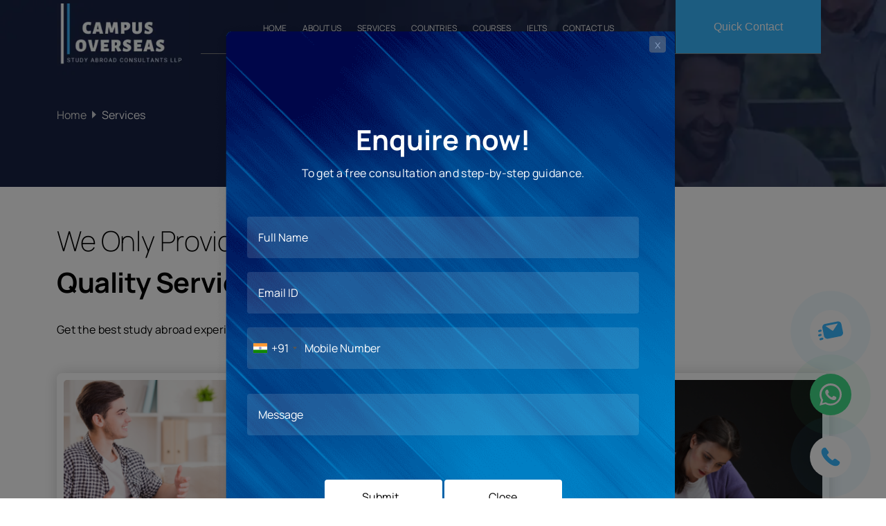

--- FILE ---
content_type: text/html; charset=utf-8
request_url: https://www.campusoverseas.com/service/
body_size: 9933
content:




<!DOCTYPE html>
<html lang="en">

<head>

<!-- Google Tag Manager -->
<script>(function(w,d,s,l,i){w[l]=w[l]||[];w[l].push({'gtm.start':
new Date().getTime(),event:'gtm.js'});var f=d.getElementsByTagName(s)[0],
j=d.createElement(s),dl=l!='dataLayer'?'&l='+l:'';j.async=true;j.src=
'https://www.googletagmanager.com/gtm.js?id='+i+dl;f.parentNode.insertBefore(j,f);
})(window,document,'script','dataLayer','GTM-MHHVRPF6');</script>
<!-- End Google Tag Manager -->

<script type="text/javascript">
    (function(c,l,a,r,i,t,y){
        c[a]=c[a]||function(){(c[a].q=c[a].q||[]).push(arguments)};
        t=l.createElement(r);t.async=1;t.src="https://www.clarity.ms/tag/"+i;
        y=l.getElementsByTagName(r)[0];y.parentNode.insertBefore(t,y);
    })(window, document, "clarity", "script", "jknvl089xf");
</script>

<meta name="google-site-verification" content="9lWtiYBjlp9kVvNv6aF2WHoU0jzKn2oRYrJvN_R6IhQ" />
	<meta charset="UTF-8">
	<meta http-equiv="X-UA-Compatible" content="IE=edge">
	<meta name="viewport" content="width=device-width, initial-scale=1.0">
	
	<title>Studying Abroad Consultants in Calicut,Kerala | Campus Overseas</title>
	
	
	<meta name ="description" content="we are one of the leading overseas education consultants dedicated to guiding and assisting students in pursuing their dreams of studying abroad.">
	
	
	<meta name ="keyword" content ="study abroad,study abroad consultants,study abroad consultants in kerala,overseas education consultants,abroad education consultants, study abroad programs, best places to study abroad">
	
	
	<link rel=“canonical” href=“https://www.campusoverseas.com/” />
	
		<link rel="icon" type="image/x-icon" href="/static/website/assets/images/logos/main-logo.webp">

<!-- <link rel="stylesheet" href="https://cdnjs.cloudflare.com/ajax/libs/font-awesome/6.3.0/css/all.min.css" integrity="sha512-SzlrxWUlpfuzQ+pcUCosxcglQRNAq/DZjVsC0lE40xsADsfeQoEypE+enwcOiGjk/bSuGGKHEyjSoQ1zVisanQ==" crossorigin="anonymous" async> -->

<!-- <link rel="stylesheet" href="https://cdnjs.cloudflare.com/ajax/libs/intl-tel-input/17.0.13/css/intlTelInput.css"> -->

 
<!-- Local stylesheets -->
<link rel="stylesheet" href="/static/website/assets/css/bootstrap.min.css"  async>
<!-- <link rel="stylesheet" href="https://cdn.jsdelivr.net/npm/bootstrap@5.3.0/dist/css/bootstrap.min.css"> -->
<script>
  // Defer the loading of non-critical stylesheets
  function loadNonCriticalStyles() {
    var links = document.getElementsByTagName('link');
    for (var i = 0; i < links.length; i++) {
      if (links[i].getAttribute('rel') === 'stylesheet' && !links[i].hasAttribute('async')) {
        links[i].setAttribute('rel', 'stylesheet');
      }
    }
  }
  loadNonCriticalStyles();
</script>
<link rel="stylesheet" href="/static/website/assets/css/slick.min.css">
<link rel="stylesheet" href="/static/website/assets/css/style.css">
<link rel="stylesheet" href="/static/website/assets/css/responsive.css">
<style>
.index-count-res{
	display:none !important;
}
</style>
</head>

<body>
<!-- Google Tag Manager (noscript) -->
<noscript><iframe src="https://www.googletagmanager.com/ns.html?id=GTM-MHHVRPF6"
height="0" width="0" style="display:none;visibility:hidden"></iframe></noscript>
<!-- End Google Tag Manager (noscript) -->

	<header class=" fixed-top banner-header">
		<div class="container" >
			<nav class="navbar navbar-expand-lg navbar-light ">
				<div class="container-fluid ps-0">
					<a class="navbar-brand" href="/"><img src="/static/website/assets/images/logos/main-logo.webp" id="logo" alt=""></a>
					<button class="navbar-toggler" type="button" data-bs-toggle="collapse" data-bs-target="#navbarSupportedContent" aria-controls="navbarSupportedContent" aria-expanded="false" aria-label="Toggle navigation">
						<span class="navbar-toggler-icon"></span>
					</button>
					<div class="collapse navbar-collapse" id="navbarSupportedContent">
						<ul class="navbar-nav mt-4 mx-auto mb-2 mb-lg-0">
							<li class="nav-item">
								<a class="nav-link  cool-link " aria-current="page" href="/">HOME</a>
							</li>
							<li class="nav-item">
								<a class="nav-link  cool-link " aria-current="page" href="/about/">About Us</a>
							</li>
							<li class="nav-item">
								<a class="nav-link  cool-link active" aria-current="page" href="/service/">Services</a>
							</li>
							<li class="nav-item">
								<a class="nav-link  cool-link " aria-current="page" href="/countries/">countries</a>
							</li>
							<li class="nav-item">
								<a class="nav-link  cool-link " aria-current="page" href="/course/">COURSES</a>
							</li>
							<li class="nav-item">
								<a class="nav-link  cool-link " aria-current="page" href="/ielts/">Ielts</a>
							</li>
						
							<li class="nav-item">
								<a class="nav-link  cool-link " aria-current="page" href="/contact/">CONTACT US</a>
							</li>
						</ul>
						<form class="d-flex">
							
							<a class="q-btn" data-bs-toggle="modal" data-bs-target="#exampleModal" onclick="loadquickform()" >Quick Contact</a>
						</form>
					</div>
				</div>
			</nav>
		</div>
	</header>

<link rel="stylesheet" href="https://cdnjs.cloudflare.com/ajax/libs/intl-tel-input/17.0.13/css/intlTelInput.css">
<section class="inner-banner-1">
    <div class="pt-5 ">
        <div class="pt-5 container">
            <div style="--bs-breadcrumb-divider: url(&#34;data:image/svg+xml,%3Csvg xmlns='http://www.w3.org/2000/svg' width='8' height='8'%3E%3Cpath d='M2.5 0L1 1.5 3.5 4 1 6.5 2.5 8l4-4-4-4z' fill='currentColor'/%3E%3C/svg%3E&#34;);" aria-label="breadcrumb">
                <ol class="breadcrumb pt-5 ">
                    <li class="breadcrumb-item"><a href="/">Home</a></li>
                    <li class="breadcrumb-item active" aria-current="page">Services</li>


                </ol>
                <div class="inner-pages-head text-center">
                    <h2>Services</h2>
                </div>
            </div>
        </div>
    </div>
</section>



<section class="pt-5 pb-5 cont-about">
    <div class="container">
        <div class="h-p">
            <h2>We Only Provide<br>
                <span class="h2-bold">Quality Services</span>
            </h2>
            <div class="d-flex align-items-end pt-3">
                <p>Get the best study abroad experience with our personalized counselling, expert instructors, and top-notch facilities</p>
            </div>
        </div>

        <div class="row pt-5">
            <div class="col-lg-4 res-pt ">
                <a href="/guidance/">
                    <div class="service-box-inner">
                        <img src="/static/website/assets/images/service/s-1.png" class="w-100" alt="">
                        <div class="serv-inner-cont">
                            <h5 class="pt-4">Counseling and Guidance</h5>
                            <p class="pt-2 mb-3">Assisting students in selecting suitable courses and universities based on their academic background, career goals, and personal preferences. </p>
                            <a href="/guidance/" class="">Read More <span class="ps-2"> <svg class=" " xmlns="http://www.w3.org/2000/svg" width="21" height="12" viewBox="0 0 21 12" fill="none">
                                        <path class=" " d="M15.2313 4.5835H0V7.41683H15.2313V11.6668L20.2915 6.00016L15.2313 0.333496V4.5835Z" fill="#38B6FF" />
                                    </svg></span> </a>
                        </div>
                    </div>
                </a>
            </div>

            <div class="col-lg-4 res-pt">
                <a href="/university/">
                    <div class="service-box-inner">
                        <img src="/static/website/assets/images/service/s-2.png" class="w-100" alt="">
                        <div class="serv-inner-cont">
                            <h5 class="pt-4">University Selection</h5>
                            <p class="pt-2 mb-3">Helping students research and choose the right university or institution that aligns with their academic aspirations and provides a conducive learning environment.</p>
                            <a href="/university/">Read More <span class="ps-2"> <svg class=" " xmlns="http://www.w3.org/2000/svg" width="21" height="12" viewBox="0 0 21 12" fill="none">
                                        <path class=" " d="M15.2313 4.5835H0V7.41683H15.2313V11.6668L20.2915 6.00016L15.2313 0.333496V4.5835Z" fill="#38B6FF" />
                                    </svg></span> </a>
                        </div>
                    </div>
                </a>
            </div>

            <div class="col-lg-4 res-pt">
                <a href="/application/">
                    <div class="service-box-inner">
                        <img src="/static/website/assets/images/service/s-3.png" class="w-100" alt="">
                        <div class="serv-inner-cont">
                            <h5 class="pt-4">Application Assistance</h5>
                            <p class="pt-2 mb-3">Guiding students through the application process, including filling out application forms, preparing required documents, and ensuring timely submission.</p>
                            <a href="/application/">Read More <span class="ps-2"> <svg class=" " xmlns="http://www.w3.org/2000/svg" width="21" height="12" viewBox="0 0 21 12" fill="none">
                                        <path class=" " d="M15.2313 4.5835H0V7.41683H15.2313V11.6668L20.2915 6.00016L15.2313 0.333496V4.5835Z" fill="#38B6FF" />
                                    </svg></span> </a>
                        </div>
                    </div>
                </a>
            </div>

            <div class="col-lg-4 res-pt mt-5">
                <a href="/admission/">
                    <div class="service-box-inner">
                        <img src="/static/website/assets/images/service/as.webp" class="w-100" alt="">
                        <div class="serv-inner-cont">
                            <h5 class="pt-4">Admission Support</h5>
                            <p class="pt-2 mb-3">Providing insights into admission requirements, facilitating communication with universities, and maximising the chances of securing admission.</p>
                            <a href="/admission/">Read More <span class="ps-2"> <svg class=" " xmlns="http://www.w3.org/2000/svg" width="21" height="12" viewBox="0 0 21 12" fill="none">
                                        <path class=" " d="M15.2313 4.5835H0V7.41683H15.2313V11.6668L20.2915 6.00016L15.2313 0.333496V4.5835Z" fill="#38B6FF" />
                                    </svg></span> </a>
                        </div>
                    </div>
                </a>
            </div>

            <div class="col-lg-4 res-pt mt-5">
                <a href="/visa/">
                    <div class="service-box-inner">
                        <img src="/static/website/assets/images/service/visa.jpg" class="w-100" alt="">
                        <div class="serv-inner-cont">
                            <h5 class="pt-4">Visa Guidance</h5>
                            <p class="pt-2 mb-3">Assisting students in understanding visa requirements, preparing necessary documentation, and providing guidance throughout the visa application process.</p>
                            <a href="/visa/">Read More <span class="ps-2"> <svg class=" " xmlns="http://www.w3.org/2000/svg" width="21" height="12" viewBox="0 0 21 12" fill="none">
                                        <path class=" " d="M15.2313 4.5835H0V7.41683H15.2313V11.6668L20.2915 6.00016L15.2313 0.333496V4.5835Z" fill="#38B6FF" />
                                    </svg></span> </a>
                        </div>
                    </div>
                </a>
            </div>

            <div class="col-lg-4 res-pt mt-5">
                <a href="/scholarship/">
                    <div class="service-box-inner">
                        <img src="/static/website/assets/images/service/scol.jpg" class="w-100" alt="">
                        <div class="serv-inner-cont">
                            <h5 class="pt-4">Scholarship Information</h5>
                            <p class="pt-2 mb-3">Offering information on available scholarships, grants, and financial aid options to help students alleviate the financial burden of studying abroad. </p>
                            <a href="/scholarship/">Read More <span class="ps-2"> <svg class=" " xmlns="http://www.w3.org/2000/svg" width="21" height="12" viewBox="0 0 21 12" fill="none">
                                        <path class=" " d="M15.2313 4.5835H0V7.41683H15.2313V11.6668L20.2915 6.00016L15.2313 0.333496V4.5835Z" fill="#38B6FF" />
                                    </svg></span> </a>
                        </div>
                    </div>
                </a>
            </div>

            <div class="col-lg-4 res-pt mt-5">
                <a href="/ielts/">
                    <div class="service-box-inner">
                        <img src="/static/website/assets/images/service/test.jpg" class="w-100" alt="">
                        <div class="serv-inner-cont">
                            <h5 class="pt-4">Test Preparation</h5>
                            <p class="pt-2 mb-3">Providing resources, study materials, and guidance for standardized tests such as the TOEFL, IELTS, SAT, GRE, or GMAT.</p>
                            <a href="/ielts/">Read More <span class="ps-2"> <svg class=" " xmlns="http://www.w3.org/2000/svg" width="21" height="12" viewBox="0 0 21 12" fill="none">
                                        <path class=" " d="M15.2313 4.5835H0V7.41683H15.2313V11.6668L20.2915 6.00016L15.2313 0.333496V4.5835Z" fill="#38B6FF" />
                                    </svg></span> </a>
                        </div>
                    </div>
                </a>
            </div>

            <div class="col-lg-4 res-pt mt-5">
                <a href="/orientation/">
                    <div class="service-box-inner">
                        <img src="/static/website/assets/images/service/dep.jpg" class="w-100" alt="">
                        <div class="serv-inner-cont">
                            <h5 class="pt-4">Pre-departure Orientation </h5>
                            <p class="pt-2 mb-3">Conducting sessions to prepare students for their journey abroad, covering topics such as cultural adaptation, accommodation, student life, and travel arrangements.</p>
                            <a href="/orientation/">Read More <span class="ps-2"> <svg class=" " xmlns="http://www.w3.org/2000/svg" width="21" height="12" viewBox="0 0 21 12" fill="none">
                                        <path class=" " d="M15.2313 4.5835H0V7.41683H15.2313V11.6668L20.2915 6.00016L15.2313 0.333496V4.5835Z" fill="#38B6FF" />
                                    </svg></span> </a>
                        </div>
                    </div>
                </a>
            </div>

            <div class="col-lg-4 res-pt mt-5">
                <a href="/travel/">
                    <div class="service-box-inner">
                        <img src="/static/website/assets/images/service/travel.webp" class="w-100" alt="">
                        <div class="serv-inner-cont">
                            <h5 class="pt-4">Travel and Accommodation Assistance</h5>
                            <p class="pt-2 mb-3"> Offering support and advice on travel arrangements, airport pickups, and helping students find suitable accommodation options in their study destination.</p>
                            <a href="/travel/">Read More <span class="ps-2"> <svg class=" " xmlns="http://www.w3.org/2000/svg" width="21" height="12" viewBox="0 0 21 12" fill="none">
                                        <path class=" " d="M15.2313 4.5835H0V7.41683H15.2313V11.6668L20.2915 6.00016L15.2313 0.333496V4.5835Z" fill="#38B6FF" />
                                    </svg></span> </a>
                        </div>
                    </div>
                </a>
            </div>



        </div>

    </div>

</section>








<section class="pt-5 pb-5">
    <div class="container">
        <div class="h-p container">
            <h2>Frequently Asked<br>
                <span class="h2-bold"> Questions </span>
            </h2>
        </div>

        <div class="faq pt-4">
            <div class="accordion" id="accordionPanelsStayOpenExample">
                
                <div class="accordion-item">
                    
                    <!-- For the first FAQ item, set it to be open by default -->
                    <h2 class="accordion-header" id="panelsStayOpen-heading140">
                        <button class="accordion-button" type="button" data-bs-toggle="collapse" data-bs-target="#panelsStayOpen-collapse140" aria-expanded="true" aria-controls="panelsStayOpen-collapse140">
                            What services does your consultancy offer for students looking to study abroad?
                        </button>
                    </h2>
                    <div id="panelsStayOpen-collapse140" class="accordion-collapse collapse show" aria-labelledby="panelsStayOpen-heading140">
                        <div class="accordion-body">
                            <p class="MsoNormal"><span lang="EN-GB">We provide a
comprehensive range of services to facilitate your journey to international
education, including personalised counselling, university selection assistance,
application assistance, visa guidance, IELTS coaching, Pre-departure
orientation and more.<o:p></o:p></span></p>
                        </div>
                    </div>
                    
                </div>
                
                <div class="accordion-item">
                    
                    <!-- For other FAQ items, keep them collapsed -->
                    <h2 class="accordion-header" id="panelsStayOpen-heading141">
                        <button class="accordion-button collapsed" type="button" data-bs-toggle="collapse" data-bs-target="#panelsStayOpen-collapse141" aria-expanded="false" aria-controls="panelsStayOpen-collapse141">
                            How has your consultancy&#x27;s 18 years of experience benefited students?
                        </button>
                    </h2>
                    <div id="panelsStayOpen-collapse141" class="accordion-collapse collapse" aria-labelledby="panelsStayOpen-heading141">
                        <div class="accordion-body">
                            <p class="MsoNormal"><span lang="EN-GB">Our extensive
experience has allowed us to build a strong network of partnerships, deep
knowledge of international education systems, and a track record of successful
student placements.<o:p></o:p></span></p>
                        </div>
                    </div>
                    
                </div>
                
                <div class="accordion-item">
                    
                    <!-- For other FAQ items, keep them collapsed -->
                    <h2 class="accordion-header" id="panelsStayOpen-heading142">
                        <button class="accordion-button collapsed" type="button" data-bs-toggle="collapse" data-bs-target="#panelsStayOpen-collapse142" aria-expanded="false" aria-controls="panelsStayOpen-collapse142">
                            What makes your consultancy stand out from others in the industry?
                        </button>
                    </h2>
                    <div id="panelsStayOpen-collapse142" class="accordion-collapse collapse" aria-labelledby="panelsStayOpen-heading142">
                        <div class="accordion-body">
                            <p class="MsoNormal"><span lang="EN-GB">Our
consultancy's 18 years of experience, personalized approach, and a dedicated
team of experts set us apart, ensuring the best possible outcomes for our
clients.<o:p></o:p></span></p>
                        </div>
                    </div>
                    
                </div>
                
            </div>
        </div>
    </div>
</section>


<section class="form-bg pt-5 pb-5">
    <div class="container">
        <div class="h-p text-center ">
            <h2 class="text-white">To get a free consultation<br>
                <span class="h2-bold text-white">and step-by-step guidance.</span>
            </h2>
            <div class=" text-white">
                <p class="text-white">Get in touch with us and discover the best opportunities for your future.</p>
            </div>
        </div>

        <div class="row pt-5 pb-5 enq-form">
            <div class="col-lg-6 enq-form">
                <form class="pt-4" method="post" action="/contact_email/" id="ielts">
                    <input type="hidden" name="csrfmiddlewaretoken" value="V12okmrX9YJd57j0CuIvT6EPshBrLXJs1zYePU1tqkN2rWlYA9tON6grJ1Nr9ccY">
                    <div>
                        <input type="text" placeholder="Full Name" class="w-100 ps-3" name="full_name" required>
                    </div>
                    <div class="row">
                        <div class="col-lg-6">
                            <input type="email" placeholder="Email ID" class="w-100 ps-3" name="email" required>
                        </div>

                        <div class="col-lg-6">
                            <input type="number" id="mobile_code-2"  placeholder="Mobile Number" class="w-100 " name="mobile_number" required>
                        </div>
						<input type="hidden" id="phone_h_number" name="phone_h_number">
						<input type="hidden" id="country-code" name="country_code">
                    </div>
                    <div class="row">
                        <div class="col-lg-6">
                            <input type="number" id="mobile_code-3" placeholder="WhatsApp Number" class="w-100 " name="whatsapp" required>
                        </div>
						<input type="hidden" id="phone_h_number1" name="phone_h_number1">
						<input type="hidden" id="country-code1" name="country_code1">

                        <div class="col-lg-6">
                            <input type="text" placeholder="Location" class="w-100 ps-3" name="location" >
                        </div>
                    </div>
                    <div>
                        <select class="form-select" aria-label="Default select example" name="pursue" >
                            <option selected>Which qualification do you want to pursue?</option>
                            <option value="UG">UG</option>
                            <option value="PG">PG</option>
                            <option value="Diploma">Diploma</option>
                        </select>
                    </div>
                    <div>
                        <select class="form-select" aria-label="Default select example" name="country" >
                            <option selected>Preferred Country</option>
                          
                                <option value="Canada">Canada</option>
                          
                                <option value="United Kingdom">United Kingdom</option>
                          
                                <option value="New Zealand">New Zealand</option>
                          
                                <option value="Ireland">Ireland</option>
                          
                                <option value="Australia">Australia</option>
                          
                                <option value="Dubai">Dubai</option>
                          
                                <option value="France">France</option>
                          
                                <option value="Malta">Malta</option>
                          
                                <option value="Malaysia">Malaysia</option>
                          
                        </select>
                    </div>

            </div>

            <div class="col-lg-6 enq-form">

                    <div class="pt-4">
                        <select class="form-select" aria-label="Default select example" name="time" >
                            <option selected>Preferred time to contact you?</option>
                            <option value="9:30 AM - 11:00 AM">9:30 AM - 11:00 AM</option>
                            <option value="11:00 AM - 1:00 PM">11:00 AM - 1:00 PM</option>
                            <option value="1:00 PM - 2:00 PM">1:00 PM - 2:00 PM</option>
							<option value="2:00 PM - 4:00 PM">2:00 PM - 4:00 PM</option>
							<option value="4:00 PM - 5:30 PM">4:00 PM - 5:30 PM</option>
                        </select>
                    </div>
                    <div>
                        <input type="text" placeholder="Your current qualification " class="w-100 ps-3" name="qualification" >
                    </div>
                    <div>
                        <input type="text" placeholder="Preferred Subject" class="w-100 ps-3" name="subject" >
                    </div>
                    <div>
                        <textarea   class="w-100 ps-3" rows="6" placeholder="Message" name="remark"></textarea>
                    </div>
					
                                         
                                        <p>
    <label for="id_captcha">Captcha:</label>
    <script src="https://www.google.com/recaptcha/api.js"></script>
<script type="text/javascript">
    // Submit function to be called, after reCAPTCHA was successful.
    var onSubmit_04f6e15ff635407cb709111df37a1df8 = function(token) {
        console.log("reCAPTCHA validated for 'data-widget-uuid=\"04f6e15ff635407cb709111df37a1df8\"'")
    };
</script>

<div class="g-recaptcha"
     data-sitekey="6LdZJ7MoAAAAANhDxrvabhw1bh9t-JZO6SXCHdJx" required id="id_captcha" data-widget-uuid="04f6e15ff635407cb709111df37a1df8" data-callback="onSubmit_04f6e15ff635407cb709111df37a1df8" data-size="normal"
>
</div>
    
    
      
    
  </p>


            </div>
            <div class="text-center">
                <button type="submit" id="submitButton" onclick="submitPhoneNumberAuthqw1()">Submit <i class="ps-2 fa-solid fa-right-long"></i> </button>
            </div>
            </form>
        </div>
    </div>
</section>

<script>
document.getElementById("ielts").addEventListener("submit", function(event) {
	var captchaResponse = grecaptcha.getResponse();
    // Disable the submit button when the form is submitted
	if (!captchaResponse) {
		event.preventDefault(); 
		alert("Please fill out the reCAPTCHA.");
		}else {
        // If reCAPTCHA response is present, disable the submit button
        var submitButton = document.getElementById("submitButton");
        submitButton.disabled = true;

        setTimeout(function() {
            submitButton.disabled = false;
           
        }, 3000); // 3000 milliseconds (3 seconds)

        // Note that this timeout should be adjusted based on the expected form submission time
    }
	
});
      function submitPhoneNumberAuthqw1() {
        // Get the selected country code and phone number from intlTelInput
        var countryCode = $("#mobile_code-2").intlTelInput("getSelectedCountryData").dialCode;
        var phoneNumber = $("#mobile_code-2").val();
		
		var countryCode1 = $("#mobile_code-3").intlTelInput("getSelectedCountryData").dialCode;
        var phoneNumber1 = $("#mobile_code-3").val();
		
        // Set the values in the hidden input fields
        $("#phone_h_number").val(phoneNumber);
        $("#country-code").val(countryCode);
		
		$("#phone_h_number1").val(phoneNumber1);
        $("#country-code1").val(countryCode1);

        // Now you can submit the form or perform any further actions
        // For example, you can uncomment the below line if you want to submit the form
        // $("#your-form-id").submit();
    }
  
</script>




<!-- ///////////////-FOOTER-SEC///////////////// -->
<link rel="stylesheet" href="https://cdnjs.cloudflare.com/ajax/libs/intl-tel-input/17.0.13/css/intlTelInput.css">
<footer class="footer-bg  pt-5 pb-5">
  <div class="container">
  

  
    <div class="row">
      <div class="col-lg-4">
        <div class="ms-3 ft-img">
          <img src="/static/website/assets/images/logos/footer-logo.webp" loading="lazy" alt="">
        </div>
        <p class="pt-3 text-white ms-3">Campus Overseas: Igniting dreams, empowering futures. We are your trusted companion, guiding you towards global education opportunities and shaping your path to success.</p>
        <div class="social pt-3 ms-3">
          <a href="https://instagram.com/campusoverseas?igshid=MzRlODBiNWFlZA==" target="blank" > <img src="/static/website/assets/images/footer/insta.svg" alt=""></a>
          <a href="https://www.facebook.com/campusoverseasindia" target="blank"> <img src="/static/website/assets/images/footer/face.svg" alt=""> </a>
          <a href="https://twitter.com/campusoverseas" target="blank"> <img src="/static/website/assets/images/footer/tweet.svg" alt=""></a>
          <a href="mailto:info@campusoverseas.com" target="blank"> <img src="/static/website/assets/images/footer/mail.svg" alt=""></a>


        </div>
      </div>
	  
	  

	  
	  

      <div class="col-lg-2 footer-links">
        <h6 class="ps-5 pt-4">Navigations</h6>
        <ul class="ps-0">
          <li><a href="/about/">About Us</a></li>

          <li><a href="/countries/">Countries</a></li>

          <li><a href="/course/">Courses</a></li>

          <li><a href="/ielts/">IELTS</a></li>

          <li><a href="/contact/">Contact Us</a></li>


        </ul>
      </div>

      <div class="col-lg-3 footer-links">
        <h6 class="ps-5 pt-4">Service Links</h6>
        <ul class="ps-0">
              <li><a href="/guidance/"> Guidance</a></li>

              <li><a href="/application/">Application Process</a></li>

              <li><a href="/test_prep/">English Test Preparations</a></li>

              <li><a href="/visa/">Visa Documentations</a></li>

              <li><a href="/travel/">Travel & Accommodation Guidance</a></li>

              <li><a href="/orientation/">Pre-departure Sessions</a></li>
        </ul>
      </div>

      <div class="col-lg-3 footer-links">
        <h6 class="ps-5 pt-4">Contact Us</h6>
        <ul class="ps-0">
          <li class="d-flex mb-4">
            <div class="pe-2">
              <img src="/static/website/assets/images/footer/locat.svg" alt="">
            </div>
            <a href="javascript:void(0);"> 2nd Floor, Kallikunnel Arcade, <br>
              Cherooty Road, <br>
              Calicut - 673001 Kerala, India.</a>
          </li>

          <li class="d-flex mb-4">
            <div class="pe-2">
              <img src="/static/website/assets/images/footer/call.svg" alt="">
            </div>
            <a href="tel:+919349491100" target="_blank"> +919349491100</a> 
          </li>

          <li class="d-flex mb-4">
            <div class="pe-2">
              <img src="/static/website/assets/images/footer/sms.svg" alt="">
            </div>
          <a href="mailto:info@campusoverseas.com" target="_blank"> info@campusoverseas.com</a>
          </li>
        </ul>
      </div>
    </div>
	
	
	   <div class="accordion" id="accordionExample">
  <div class="accordion-item mt-4">
    <h2 class="accordion-header" id="headingOne">
      <button class="accordion-button" type="button" data-bs-toggle="collapse" data-bs-target="#collapseOne" aria-expanded="true" aria-controls="collapseOne">
        Navigations
      </button>
    </h2>
    <div id="collapseOne" class="accordion-collapse collapse show" aria-labelledby="headingOne" data-bs-parent="#accordionExample">
      <div class="accordion-body">
        <ul class="ps-0">
          <li><a href="/about/">About Us</a></li>

          <li><a href="/countries/">Countries</a></li>

          <li><a href="/course/">Courses</a></li>

          <li><a href="/ielts/">IELTS</a></li>

          <li><a href="/contact/">Contact Us</a></li>
        </ul>
      </div>
    </div>
  </div>
  <div class="accordion-item">
    <h2 class="accordion-header" id="headingTwo">
      <button class="accordion-button collapsed" type="button" data-bs-toggle="collapse" data-bs-target="#collapseTwo" aria-expanded="false" aria-controls="collapseTwo">
        Service Links
      </button>
    </h2>
    <div id="collapseTwo" class="accordion-collapse collapse" aria-labelledby="headingTwo" data-bs-parent="#accordionExample">
      <div class="accordion-body">
           <ul class="ps-0">
              <li><a href="/guidance/"> Guidance</a></li>

              <li><a href="/application/">Application Process</a></li>

              <li><a href="/test_prep/">English Test Preparations</a></li>

              <li><a href="/visa/">Visa Documentations</a></li>

              <li><a href="/travel/">Travel & Accommodation Guidance</a></li>

              <li><a href="/orientation/">Pre-departure Sessions</a></li>
        </ul>
      </div>
    </div>
  </div>
  <div class="accordion-item">
    <h2 class="accordion-header" id="headingThree">
      <button class="accordion-button collapsed" type="button" data-bs-toggle="collapse" data-bs-target="#collapseThree" aria-expanded="false" aria-controls="collapseThree">
       Contact Us
      </button>
    </h2>
    <div id="collapseThree" class="accordion-collapse collapse" aria-labelledby="headingThree" data-bs-parent="#accordionExample">
      <div class="accordion-body">
            <ul class="ps-0">
          <li class="d-flex mb-4">
            <div class="pe-2">
              <img src="/static/website/assets/images/footer/locat.svg" alt="">
            </div>
            <a href="javascript:void(0);"> 2nd Floor, Kallikunnel Arcade, <br>
              Cherooty Road, <br>
              Calicut - 673001 Kerala, India.</a>
          </li>

          <li class="d-flex mb-4">
            <div class="pe-2">
              <img src="/static/website/assets/images/footer/call.svg" alt="">
            </div>
            <a href="tel:+919349491100" target="_blank"> +919349491100</a> 
          </li>

          <li class="d-flex mb-4">
            <div class="pe-2">
              <img src="/static/website/assets/images/footer/sms.svg" alt="">
            </div>
            <a href="mailto:info@campusoverseas.com" target="_blank"> info@campusoverseas.com</a>
          </li>
        </ul>
      </div>
    </div>
  </div>
</div>

    <hr>
    <p class="text-white text-center copy-p">© Copyright Campus Overseas | All Rights Reserved.</p>

  </div>
</footer>
<!-- quick form start-->

<div class="modal fade" id="exampleModal" tabindex="-1" aria-labelledby="exampleModalLabel" aria-hidden="true">
  <div class="modal-dialog">
    <div class="modal-content">

      <div class="modal-body">
       <button type="button" class="btn-close" data-bs-dismiss="modal" aria-label="Close" onclick="runpopup()">x</button>

        <div>
          <section class="course-form pt-5 pb-5">

            <div class="container" id="cform">
              
            </div>
          </section>

        </div>
      </div>
    </div>
  </div>
</div>
<!-- quick form end -->

<div class="floating_btn-6">
  <a target="" href="" data-bs-toggle="modal" data-bs-target="#exampleModal-big" onclick="loadbigform()">
    <div class="contact_icon-3">
      <svg xmlns="http://www.w3.org/2000/svg" width="36" height="28" viewBox="0 0 36 28" fill="none">
  <path d="M35.9059 16.066L33.5361 4.27697C32.9729 1.52728 30.3508 -0.0591714 27.8065 0.467218L9.89794 4.05195C7.30373 4.59492 5.56126 7.08005 6.08828 9.78151L8.45812 21.5705C8.96003 24.1302 11.4804 25.9114 14.1877 25.3952L32.0812 21.7956C34.6721 21.3002 36.4296 18.7368 35.9059 16.066ZM21.957 13.2763C21.6041 13.8172 20.869 14.0208 20.2472 13.6212L10.5729 6.97674L28.3165 3.42203L21.957 13.2763Z" fill="#38B6FF"/>
  <path d="M0.0589427 14.7493C-0.173949 13.954 0.281581 13.1205 1.07693 12.8884L3.05284 12.3098C3.85112 12.0703 4.68162 12.5332 4.91451 13.3271C5.1474 14.1224 4.69187 14.9558 3.89653 15.188L1.92061 15.7666C1.13306 16.0004 0.293665 15.5493 0.0589427 14.7493Z" fill="#38B6FF"/>
  <path d="M0.0589427 20.9412C-0.173949 20.1458 0.281581 19.3124 1.07693 19.0802L3.05284 18.5017C3.85112 18.2658 4.68162 18.7243 4.91451 19.5189C5.1474 20.3143 4.69187 21.1477 3.89653 21.3798L1.92061 21.9584C1.13306 22.1922 0.293665 21.7412 0.0589427 20.9412Z" fill="#38B6FF"/>
  <path d="M1.94067 26.5535C1.70777 25.7582 2.16477 24.9255 2.95865 24.6926L5.59223 23.9221C6.38904 23.6885 7.22101 24.1462 7.4539 24.9408C7.68679 25.7362 7.22979 26.5689 6.43591 26.8018L3.80233 27.5722C3.00444 27.8049 2.17348 27.3479 1.94067 26.5535Z" fill="#38B6FF"/>
</svg>
    </div>
  </a>
</div>

<!-- floating form big -->
<div class="modal fade" id="exampleModal-big" tabindex="-1" aria-labelledby="exampleModalLabel" aria-hidden="true">
  <div class="modal-dialog">
    <div class="modal-content">
      <div class="modal-header" style="z-index:9;">
        <h5 class="modal-title" id="exampleModalLabel">Modal title</h5>
        <button type="button" class="btn-close" data-bs-dismiss="modal" aria-label="Close" onclick="runpopup()">x</button>
      </div>
      <div class="modal-body">
       
<section class="form-bg pt-5 pb-5">
    <div class="container" id="floatingform">
       
    </div>
</section>
      </div>
     
    </div>
  </div>
</div>
<!-- end bigform -->

<div class="floating_btn">
  <a target="_blank" href="https://wa.me/+919349491100">
    <div class="contact_icon">
 <svg xmlns="http://www.w3.org/2000/svg" width="32" height="32" viewBox="0 0 32 32" fill="none">
<path fill-rule="evenodd" clip-rule="evenodd" d="M27.2 4.6C24.2 1.6 20.2 0 16 0C7.2 0 0 7.2 0 16C0 18.8 0.800012 21.6 2.20001 24L0 32L8.40002 29.8C10.8 31 13.4 31.8 16 31.8C24.8 31.8 32 24.6 32 15.8C32 11.6 30.2 7.6 27.2 4.6ZM16 29.2C13.6 29.2 11.2 28.6 9.20001 27.4L8.79999 27.2L3.79999 28.6L5.20001 23.8L4.79999 23.2C3.39999 21 2.79999 18.6 2.79999 16.2C2.79999 9 8.8 3 16 3C19.6 3 22.8 4.4 25.4 6.8C28 9.4 29.2 12.6 29.2 16.2C29.2 23.2 23.4 29.2 16 29.2ZM23.2 19.2C22.8 19 20.8 18 20.4 18C20 17.8 19.8 17.8 19.6 18.2C19.4 18.6 18.6 19.4 18.4 19.8C18.2 20 18 20 17.6 20C17.2 19.8 16 19.4 14.4 18C13.2 17 12.4 15.6 12.2 15.2C12 14.8 12.2 14.6 12.4 14.4C12.6 14.2 12.8 14 13 13.8C13.2 13.6 13.2 13.4 13.4 13.2C13.6 13 13.4 12.8 13.4 12.6C13.4 12.4 12.6 10.4 12.2 9.6C12 9 11.6 9 11.4 9C11.2 9 11 9 10.6 9C10.4 9 9.99998 9 9.59998 9.4C9.19998 9.8 8.20001 10.8 8.20001 12.8C8.20001 14.8 9.59999 16.6 9.79999 17C9.99999 17.2 12.6 21.4 16.6 23C20 24.4 20.6 24 21.4 24C22.2 24 23.8 23 24 22.2C24.4 21.2 24.4 20.4 24.2 20.4C24 19.4 23.6 19.4 23.2 19.2Z" fill="white"/>
</svg>
    </div>
  </a>
</div>


<div class="floating_btn-2">
  <a target="_blank" href="tel:+919349491100">
    <div class="contact_icon-2">
   <svg xmlns="http://www.w3.org/2000/svg" width="32" height="32" viewBox="0 0 32 32" fill="none">
<path d="M29.2927 24.4398C29.2927 24.9198 29.186 25.4132 28.9593 25.8932C28.7327 26.3732 28.4393 26.8265 28.0527 27.2532C27.3993 27.9732 26.6793 28.4932 25.866 28.8265C25.066 29.1598 24.1993 29.3332 23.266 29.3332C21.906 29.3332 20.4527 29.0132 18.9193 28.3598C17.386 27.7065 15.8527 26.8265 14.3327 25.7198C12.7993 24.5998 11.346 23.3598 9.95935 21.9865C8.58602 20.5998 7.34601 19.1465 6.23935 17.6265C5.14602 16.1065 4.26602 14.5865 3.62602 13.0798C2.98602 11.5598 2.66602 10.1065 2.66602 8.71984C2.66602 7.81317 2.82602 6.9465 3.14602 6.1465C3.46602 5.33317 3.97268 4.5865 4.67935 3.91984C5.53268 3.07984 6.46602 2.6665 7.45268 2.6665C7.82602 2.6665 8.19935 2.7465 8.53268 2.9065C8.87935 3.0665 9.18602 3.3065 9.42602 3.65317L12.5193 8.01317C12.7593 8.3465 12.9327 8.65317 13.0527 8.9465C13.1727 9.2265 13.2393 9.5065 13.2393 9.75984C13.2393 10.0798 13.146 10.3998 12.9593 10.7065C12.786 11.0132 12.5327 11.3332 12.2127 11.6532L11.1993 12.7065C11.0527 12.8532 10.986 13.0265 10.986 13.2398C10.986 13.3465 10.9993 13.4398 11.026 13.5465C11.066 13.6532 11.106 13.7332 11.1327 13.8132C11.3727 14.2532 11.786 14.8265 12.3727 15.5198C12.9727 16.2132 13.6127 16.9198 14.306 17.6265C15.026 18.3332 15.7193 18.9865 16.426 19.5865C17.1193 20.1732 17.6927 20.5732 18.146 20.8132C18.2127 20.8398 18.2927 20.8798 18.386 20.9198C18.4927 20.9598 18.5993 20.9732 18.7193 20.9732C18.946 20.9732 19.1193 20.8932 19.266 20.7465L20.2793 19.7465C20.6127 19.4132 20.9327 19.1598 21.2393 18.9998C21.546 18.8132 21.8527 18.7198 22.186 18.7198C22.4393 18.7198 22.706 18.7732 22.9993 18.8932C23.2927 19.0132 23.5993 19.1865 23.9327 19.4132L28.346 22.5465C28.6927 22.7865 28.9327 23.0665 29.0793 23.3998C29.2127 23.7332 29.2927 24.0665 29.2927 24.4398Z" fill="#38B6FF"/>
</svg>
    </div>
  </a>
</div>




<script src="/static/website/assets/js/jquery-3.6.0.min.js"></script>

<div id="Empt">
<div class="modal fade " id="exampleModal-c" tabindex="-1" aria-labelledby="exampleModalLabel" aria-hidden="true">
  <div class="modal-dialog">
    <div class="modal-content">

      <div class="modal-body">
        <button type="button" class="btn-close" data-bs-dismiss="modal" aria-label="Close">x</button>

        <div>
          <section class="course-form pt-5 pb-5">

            <div class="container">
              <div class="row pt-5 pb-5 course-form-cont enq-form">
                <div class="col-lg-12 enq-form">
                  <div class="h-p text-center ">
                    <h2 class="text-white"><br>
                      <span class="h2-bold text-white">Enquire now!</span>
                    </h2>
                    <div class=" text-white">
                      <p class="text-white">To get a free consultation and step-by-step guidance.</p>
                    </div>
                  </div>
                  <form class="pt-5" method="post" action="/quick_enquiry/" id="quick">
                    <input type="hidden" name="csrfmiddlewaretoken" value="V12okmrX9YJd57j0CuIvT6EPshBrLXJs1zYePU1tqkN2rWlYA9tON6grJ1Nr9ccY">
                    <div>
                      <input type="text" placeholder="Full Name" class="w-100 ps-3"name="full_name" required>
                    </div>

                    <div class="">
                      <input type="email" placeholder="Email ID" class="w-100 ps-3" name="email" required onclick="loadcaptcha()">
                    </div>

                    <div class="mb-3">
                     <input type="number" id="mobile_code-5" placeholder="Mobile Number" class="w-100 " name="mobile_number" required>
                    </div>
					<input type="hidden" id="phone_h_number5" name="phone_h_number">
					<input type="hidden" id="capche_response" name="capche_response" >
					<input type="hidden" id="country-code5" name="country_code"
                    <div class="mt-3">
                      <input type="text" placeholder="Message" class="w-100 ps-3" name="remark">
                    </div>
				<div id="popcaptcha">
					
				</div>
                    <div class="text-center ind-sub mt-4">
                      <button type="submit" id="submitbtn" onclick="submitPhoneNumberAuthqw()">Submit <i class="ps-2 fa-solid fa-right-long"></i> </button>
					   <button type="button" class="" data-bs-dismiss="modal" aria-label="Close" >Close</button>
                    </div>
                  </form>
                </div>

              </div>
            </div>
          </section>

        </div>
      </div>
    </div>
  </div>
</div>
</div>




<script src="https://cdnjs.cloudflare.com/ajax/libs/intl-tel-input/17.0.13/js/intlTelInput-jquery.min.js"></script>


<!-- scripts -->

<!-- <script src="/static/website/assets/js/jquery.inview.min.js"></script> -->
<script src="/static/website/assets/js/bootstrap.min.js"></script>
<script src="/static/website/assets/js/slick.min.js"></script>
<!-- <script src="/static/website/assets/js/magnific-popup.min.js"></script> -->
<!-- <script src="https://www.google.com/recaptcha/api.js" async defer></script> -->


<script src="/static/website/assets/js/gsap.min.js"></script>
<script src="/static/website/assets/js/ScrollTrigger.min.js"></script>
<script src="/static/website/assets/js/main.js"></script>


<script>


$(document).ready(function() {
	
    var hasLazyFormTriggered = false;
    var hasContactLazyFormTriggered = false;
	var hasInfoGraphicTriggered = false;
	var hasCourseSliderTriggered = false;
	var hasBlogSliderTriggered = false;
	var hasServiceSliderTriggered = false;
	var hasTestimonialSliderTriggered = false;

    function isScrolledIntoView(elem) {
		if ($(elem).length) {
			var docViewTop = $(window).scrollTop();
			var docViewBottom = docViewTop + $(window).height();
			var elemTop = $(elem).offset().top;
			return ((elemTop <= docViewBottom) && (elemTop >= docViewTop));
		}
        return false; 
    }

    function loadLazyForm(url, targetElem) {
        $.ajax({
            type: 'GET',
            url: url,
            data: {},

            success: function(data) {
                if (data.status) {
					console.log(data);
                    $(targetElem).html(data.template);
                } else {
                    $(targetElem).html(data.template);
                    console.error('Error loading form content.');
                }
            },
            <!-- error: function(xhr, status, error) { -->
                <!-- console.error('Error loading form content:', status, error); -->
            <!-- } -->
        });
    }

    $(window).scroll(function() {
        if (isScrolledIntoView('#lazyform') && !hasLazyFormTriggered) {
            hasLazyFormTriggered = true;
            loadLazyForm('/get_lazyform_content/', '#lazyform');
        }

        if (isScrolledIntoView('#countrylazy') && !hasContactLazyFormTriggered) {
            hasContactLazyFormTriggered = true;
            loadLazyForm('/get_countrylazyform_content/', '#countrylazy');
        }
		if (isScrolledIntoView('#infographic') && !hasInfoGraphicTriggered) {
			console.log('info trigger');
            hasInfoGraphicTriggered = true;
            loadLazyForm('/get_infographic_content/', '#infographic');
        }
		if (isScrolledIntoView('#courseslider') && !hasCourseSliderTriggered) {
			console.log('course slider trigger');
            hasCourseSliderTriggered = true;
            loadLazyForm('/get_courseslider_content/', '#courseslider');
        }
		if (isScrolledIntoView('#blogslider') && !hasBlogSliderTriggered) {
			console.log('blog slider trigger');
            hasBlogSliderTriggered = true;
            loadLazyForm('/get_blogslider_content/', '#blogslider');
        }
		if (isScrolledIntoView('#serviceslider') && !hasServiceSliderTriggered) {
			console.log('service slider trigger');
            hasServiceSliderTriggered = true;
            loadLazyForm('/get_serviceslider_content/', '#serviceslider');
        }
		if (isScrolledIntoView('#testimonialslider') && !hasTestimonialSliderTriggered) {
			console.log('testimonial slider trigger');
            hasTestimonialSliderTriggered = true;
            loadLazyForm('/get_testimonialslider_content/', '#testimonialslider');
        }
    });
});
var popupmodal = $('#Empt').html();

 function loadquickform() {
    console.log('clicked');
    $.ajax({
        type: 'GET',
        url: '/get_form_content/',
        data: {  }, 
        
        success: function(data) {
            if (data.status) {
				$('#Empt').empty();
                console.log('success');
				console.log(data);
                $("#cform").html(data.template); // Use 'data.template' here
            } else {
                $("#cform").html(data.template);
                // Handle errors or display a message
                console.error('Error loading product content.');
            }
        },
        error: function(xhr, status, error) {
            // Handle errors or display a message
            console.error('Error loading product content:', status, error);
        }
    });
}



 function loadbigform() {
    console.log('clicked');
	
    $.ajax({
        type: 'GET',
        url: '/get_bigform_content/',
        data: {  }, 
        
        success: function(data) {
            if (data.status) {
				$('#Empt').empty();
                console.log('success');
				console.log(data);
                $("#floatingform").html(data.template); // Use 'data.template' here
            } else {
                $("#floatingform").html(data.template);
                // Handle errors or display a message
                console.error('Error loading product content.');
            }
        },
        error: function(xhr, status, error) {
            // Handle errors or display a message
            console.error('Error loading product content:', status, error);
        }
    });
}

function runpopup(){
	$('#Empt').html(popupmodal);
}


 function loadcaptcha() {
    console.log('clicked');
	var csrftoken = $('input[name=csrfmiddlewaretoken]').val();
    $.ajax({
        type: 'GET',
        url: '/get_captcha_content/',
        data: {  }, 
		beforeSend: function(xhr, settings) {
        xhr.setRequestHeader("X-CSRFToken", csrftoken);
    },
        
        success: function(data) {
            if (data.status) {
                console.log('success');
				console.log(data);
                $("#popcaptcha").html(data.template); // Use 'data.template' here
            } else {
                $("#popcaptcha").html(data.template);
                // Handle errors or display a message
                console.error('Error loading product content.');
            }
        },
        error: function(xhr, status, error) {
            // Handle errors or display a message
            console.error('Error loading product content:', status, error);
        }
    });
}
</script>

<script>

$(window).scroll(function() {
  if ($(this).scrollTop() > 0) {
    $('.navbar').addClass('scrolled');
  } else {
    $('.navbar').removeClass('scrolled');
  }
});
</script>



<script type="text/javascript">
    $(window).on('load', function() {
        // Function to show the modal
        function showModal() {
            $('#exampleModal-c').modal('show');
        }

        // Check if the modal has already been shown
        if (localStorage.getItem('modalShown') !== 'true') {
            // Show the modal
            showModal();

            // Set localStorage to indicate the modal has been shown
            localStorage.setItem('modalShown', 'true');
        }
    });
</script>


</body>

</html>

--- FILE ---
content_type: text/html; charset=utf-8
request_url: https://www.google.com/recaptcha/api2/anchor?ar=1&k=6LdZJ7MoAAAAANhDxrvabhw1bh9t-JZO6SXCHdJx&co=aHR0cHM6Ly93d3cuY2FtcHVzb3ZlcnNlYXMuY29tOjQ0Mw..&hl=en&v=N67nZn4AqZkNcbeMu4prBgzg&size=normal&anchor-ms=20000&execute-ms=30000&cb=dn72hy6qh72o
body_size: 49655
content:
<!DOCTYPE HTML><html dir="ltr" lang="en"><head><meta http-equiv="Content-Type" content="text/html; charset=UTF-8">
<meta http-equiv="X-UA-Compatible" content="IE=edge">
<title>reCAPTCHA</title>
<style type="text/css">
/* cyrillic-ext */
@font-face {
  font-family: 'Roboto';
  font-style: normal;
  font-weight: 400;
  font-stretch: 100%;
  src: url(//fonts.gstatic.com/s/roboto/v48/KFO7CnqEu92Fr1ME7kSn66aGLdTylUAMa3GUBHMdazTgWw.woff2) format('woff2');
  unicode-range: U+0460-052F, U+1C80-1C8A, U+20B4, U+2DE0-2DFF, U+A640-A69F, U+FE2E-FE2F;
}
/* cyrillic */
@font-face {
  font-family: 'Roboto';
  font-style: normal;
  font-weight: 400;
  font-stretch: 100%;
  src: url(//fonts.gstatic.com/s/roboto/v48/KFO7CnqEu92Fr1ME7kSn66aGLdTylUAMa3iUBHMdazTgWw.woff2) format('woff2');
  unicode-range: U+0301, U+0400-045F, U+0490-0491, U+04B0-04B1, U+2116;
}
/* greek-ext */
@font-face {
  font-family: 'Roboto';
  font-style: normal;
  font-weight: 400;
  font-stretch: 100%;
  src: url(//fonts.gstatic.com/s/roboto/v48/KFO7CnqEu92Fr1ME7kSn66aGLdTylUAMa3CUBHMdazTgWw.woff2) format('woff2');
  unicode-range: U+1F00-1FFF;
}
/* greek */
@font-face {
  font-family: 'Roboto';
  font-style: normal;
  font-weight: 400;
  font-stretch: 100%;
  src: url(//fonts.gstatic.com/s/roboto/v48/KFO7CnqEu92Fr1ME7kSn66aGLdTylUAMa3-UBHMdazTgWw.woff2) format('woff2');
  unicode-range: U+0370-0377, U+037A-037F, U+0384-038A, U+038C, U+038E-03A1, U+03A3-03FF;
}
/* math */
@font-face {
  font-family: 'Roboto';
  font-style: normal;
  font-weight: 400;
  font-stretch: 100%;
  src: url(//fonts.gstatic.com/s/roboto/v48/KFO7CnqEu92Fr1ME7kSn66aGLdTylUAMawCUBHMdazTgWw.woff2) format('woff2');
  unicode-range: U+0302-0303, U+0305, U+0307-0308, U+0310, U+0312, U+0315, U+031A, U+0326-0327, U+032C, U+032F-0330, U+0332-0333, U+0338, U+033A, U+0346, U+034D, U+0391-03A1, U+03A3-03A9, U+03B1-03C9, U+03D1, U+03D5-03D6, U+03F0-03F1, U+03F4-03F5, U+2016-2017, U+2034-2038, U+203C, U+2040, U+2043, U+2047, U+2050, U+2057, U+205F, U+2070-2071, U+2074-208E, U+2090-209C, U+20D0-20DC, U+20E1, U+20E5-20EF, U+2100-2112, U+2114-2115, U+2117-2121, U+2123-214F, U+2190, U+2192, U+2194-21AE, U+21B0-21E5, U+21F1-21F2, U+21F4-2211, U+2213-2214, U+2216-22FF, U+2308-230B, U+2310, U+2319, U+231C-2321, U+2336-237A, U+237C, U+2395, U+239B-23B7, U+23D0, U+23DC-23E1, U+2474-2475, U+25AF, U+25B3, U+25B7, U+25BD, U+25C1, U+25CA, U+25CC, U+25FB, U+266D-266F, U+27C0-27FF, U+2900-2AFF, U+2B0E-2B11, U+2B30-2B4C, U+2BFE, U+3030, U+FF5B, U+FF5D, U+1D400-1D7FF, U+1EE00-1EEFF;
}
/* symbols */
@font-face {
  font-family: 'Roboto';
  font-style: normal;
  font-weight: 400;
  font-stretch: 100%;
  src: url(//fonts.gstatic.com/s/roboto/v48/KFO7CnqEu92Fr1ME7kSn66aGLdTylUAMaxKUBHMdazTgWw.woff2) format('woff2');
  unicode-range: U+0001-000C, U+000E-001F, U+007F-009F, U+20DD-20E0, U+20E2-20E4, U+2150-218F, U+2190, U+2192, U+2194-2199, U+21AF, U+21E6-21F0, U+21F3, U+2218-2219, U+2299, U+22C4-22C6, U+2300-243F, U+2440-244A, U+2460-24FF, U+25A0-27BF, U+2800-28FF, U+2921-2922, U+2981, U+29BF, U+29EB, U+2B00-2BFF, U+4DC0-4DFF, U+FFF9-FFFB, U+10140-1018E, U+10190-1019C, U+101A0, U+101D0-101FD, U+102E0-102FB, U+10E60-10E7E, U+1D2C0-1D2D3, U+1D2E0-1D37F, U+1F000-1F0FF, U+1F100-1F1AD, U+1F1E6-1F1FF, U+1F30D-1F30F, U+1F315, U+1F31C, U+1F31E, U+1F320-1F32C, U+1F336, U+1F378, U+1F37D, U+1F382, U+1F393-1F39F, U+1F3A7-1F3A8, U+1F3AC-1F3AF, U+1F3C2, U+1F3C4-1F3C6, U+1F3CA-1F3CE, U+1F3D4-1F3E0, U+1F3ED, U+1F3F1-1F3F3, U+1F3F5-1F3F7, U+1F408, U+1F415, U+1F41F, U+1F426, U+1F43F, U+1F441-1F442, U+1F444, U+1F446-1F449, U+1F44C-1F44E, U+1F453, U+1F46A, U+1F47D, U+1F4A3, U+1F4B0, U+1F4B3, U+1F4B9, U+1F4BB, U+1F4BF, U+1F4C8-1F4CB, U+1F4D6, U+1F4DA, U+1F4DF, U+1F4E3-1F4E6, U+1F4EA-1F4ED, U+1F4F7, U+1F4F9-1F4FB, U+1F4FD-1F4FE, U+1F503, U+1F507-1F50B, U+1F50D, U+1F512-1F513, U+1F53E-1F54A, U+1F54F-1F5FA, U+1F610, U+1F650-1F67F, U+1F687, U+1F68D, U+1F691, U+1F694, U+1F698, U+1F6AD, U+1F6B2, U+1F6B9-1F6BA, U+1F6BC, U+1F6C6-1F6CF, U+1F6D3-1F6D7, U+1F6E0-1F6EA, U+1F6F0-1F6F3, U+1F6F7-1F6FC, U+1F700-1F7FF, U+1F800-1F80B, U+1F810-1F847, U+1F850-1F859, U+1F860-1F887, U+1F890-1F8AD, U+1F8B0-1F8BB, U+1F8C0-1F8C1, U+1F900-1F90B, U+1F93B, U+1F946, U+1F984, U+1F996, U+1F9E9, U+1FA00-1FA6F, U+1FA70-1FA7C, U+1FA80-1FA89, U+1FA8F-1FAC6, U+1FACE-1FADC, U+1FADF-1FAE9, U+1FAF0-1FAF8, U+1FB00-1FBFF;
}
/* vietnamese */
@font-face {
  font-family: 'Roboto';
  font-style: normal;
  font-weight: 400;
  font-stretch: 100%;
  src: url(//fonts.gstatic.com/s/roboto/v48/KFO7CnqEu92Fr1ME7kSn66aGLdTylUAMa3OUBHMdazTgWw.woff2) format('woff2');
  unicode-range: U+0102-0103, U+0110-0111, U+0128-0129, U+0168-0169, U+01A0-01A1, U+01AF-01B0, U+0300-0301, U+0303-0304, U+0308-0309, U+0323, U+0329, U+1EA0-1EF9, U+20AB;
}
/* latin-ext */
@font-face {
  font-family: 'Roboto';
  font-style: normal;
  font-weight: 400;
  font-stretch: 100%;
  src: url(//fonts.gstatic.com/s/roboto/v48/KFO7CnqEu92Fr1ME7kSn66aGLdTylUAMa3KUBHMdazTgWw.woff2) format('woff2');
  unicode-range: U+0100-02BA, U+02BD-02C5, U+02C7-02CC, U+02CE-02D7, U+02DD-02FF, U+0304, U+0308, U+0329, U+1D00-1DBF, U+1E00-1E9F, U+1EF2-1EFF, U+2020, U+20A0-20AB, U+20AD-20C0, U+2113, U+2C60-2C7F, U+A720-A7FF;
}
/* latin */
@font-face {
  font-family: 'Roboto';
  font-style: normal;
  font-weight: 400;
  font-stretch: 100%;
  src: url(//fonts.gstatic.com/s/roboto/v48/KFO7CnqEu92Fr1ME7kSn66aGLdTylUAMa3yUBHMdazQ.woff2) format('woff2');
  unicode-range: U+0000-00FF, U+0131, U+0152-0153, U+02BB-02BC, U+02C6, U+02DA, U+02DC, U+0304, U+0308, U+0329, U+2000-206F, U+20AC, U+2122, U+2191, U+2193, U+2212, U+2215, U+FEFF, U+FFFD;
}
/* cyrillic-ext */
@font-face {
  font-family: 'Roboto';
  font-style: normal;
  font-weight: 500;
  font-stretch: 100%;
  src: url(//fonts.gstatic.com/s/roboto/v48/KFO7CnqEu92Fr1ME7kSn66aGLdTylUAMa3GUBHMdazTgWw.woff2) format('woff2');
  unicode-range: U+0460-052F, U+1C80-1C8A, U+20B4, U+2DE0-2DFF, U+A640-A69F, U+FE2E-FE2F;
}
/* cyrillic */
@font-face {
  font-family: 'Roboto';
  font-style: normal;
  font-weight: 500;
  font-stretch: 100%;
  src: url(//fonts.gstatic.com/s/roboto/v48/KFO7CnqEu92Fr1ME7kSn66aGLdTylUAMa3iUBHMdazTgWw.woff2) format('woff2');
  unicode-range: U+0301, U+0400-045F, U+0490-0491, U+04B0-04B1, U+2116;
}
/* greek-ext */
@font-face {
  font-family: 'Roboto';
  font-style: normal;
  font-weight: 500;
  font-stretch: 100%;
  src: url(//fonts.gstatic.com/s/roboto/v48/KFO7CnqEu92Fr1ME7kSn66aGLdTylUAMa3CUBHMdazTgWw.woff2) format('woff2');
  unicode-range: U+1F00-1FFF;
}
/* greek */
@font-face {
  font-family: 'Roboto';
  font-style: normal;
  font-weight: 500;
  font-stretch: 100%;
  src: url(//fonts.gstatic.com/s/roboto/v48/KFO7CnqEu92Fr1ME7kSn66aGLdTylUAMa3-UBHMdazTgWw.woff2) format('woff2');
  unicode-range: U+0370-0377, U+037A-037F, U+0384-038A, U+038C, U+038E-03A1, U+03A3-03FF;
}
/* math */
@font-face {
  font-family: 'Roboto';
  font-style: normal;
  font-weight: 500;
  font-stretch: 100%;
  src: url(//fonts.gstatic.com/s/roboto/v48/KFO7CnqEu92Fr1ME7kSn66aGLdTylUAMawCUBHMdazTgWw.woff2) format('woff2');
  unicode-range: U+0302-0303, U+0305, U+0307-0308, U+0310, U+0312, U+0315, U+031A, U+0326-0327, U+032C, U+032F-0330, U+0332-0333, U+0338, U+033A, U+0346, U+034D, U+0391-03A1, U+03A3-03A9, U+03B1-03C9, U+03D1, U+03D5-03D6, U+03F0-03F1, U+03F4-03F5, U+2016-2017, U+2034-2038, U+203C, U+2040, U+2043, U+2047, U+2050, U+2057, U+205F, U+2070-2071, U+2074-208E, U+2090-209C, U+20D0-20DC, U+20E1, U+20E5-20EF, U+2100-2112, U+2114-2115, U+2117-2121, U+2123-214F, U+2190, U+2192, U+2194-21AE, U+21B0-21E5, U+21F1-21F2, U+21F4-2211, U+2213-2214, U+2216-22FF, U+2308-230B, U+2310, U+2319, U+231C-2321, U+2336-237A, U+237C, U+2395, U+239B-23B7, U+23D0, U+23DC-23E1, U+2474-2475, U+25AF, U+25B3, U+25B7, U+25BD, U+25C1, U+25CA, U+25CC, U+25FB, U+266D-266F, U+27C0-27FF, U+2900-2AFF, U+2B0E-2B11, U+2B30-2B4C, U+2BFE, U+3030, U+FF5B, U+FF5D, U+1D400-1D7FF, U+1EE00-1EEFF;
}
/* symbols */
@font-face {
  font-family: 'Roboto';
  font-style: normal;
  font-weight: 500;
  font-stretch: 100%;
  src: url(//fonts.gstatic.com/s/roboto/v48/KFO7CnqEu92Fr1ME7kSn66aGLdTylUAMaxKUBHMdazTgWw.woff2) format('woff2');
  unicode-range: U+0001-000C, U+000E-001F, U+007F-009F, U+20DD-20E0, U+20E2-20E4, U+2150-218F, U+2190, U+2192, U+2194-2199, U+21AF, U+21E6-21F0, U+21F3, U+2218-2219, U+2299, U+22C4-22C6, U+2300-243F, U+2440-244A, U+2460-24FF, U+25A0-27BF, U+2800-28FF, U+2921-2922, U+2981, U+29BF, U+29EB, U+2B00-2BFF, U+4DC0-4DFF, U+FFF9-FFFB, U+10140-1018E, U+10190-1019C, U+101A0, U+101D0-101FD, U+102E0-102FB, U+10E60-10E7E, U+1D2C0-1D2D3, U+1D2E0-1D37F, U+1F000-1F0FF, U+1F100-1F1AD, U+1F1E6-1F1FF, U+1F30D-1F30F, U+1F315, U+1F31C, U+1F31E, U+1F320-1F32C, U+1F336, U+1F378, U+1F37D, U+1F382, U+1F393-1F39F, U+1F3A7-1F3A8, U+1F3AC-1F3AF, U+1F3C2, U+1F3C4-1F3C6, U+1F3CA-1F3CE, U+1F3D4-1F3E0, U+1F3ED, U+1F3F1-1F3F3, U+1F3F5-1F3F7, U+1F408, U+1F415, U+1F41F, U+1F426, U+1F43F, U+1F441-1F442, U+1F444, U+1F446-1F449, U+1F44C-1F44E, U+1F453, U+1F46A, U+1F47D, U+1F4A3, U+1F4B0, U+1F4B3, U+1F4B9, U+1F4BB, U+1F4BF, U+1F4C8-1F4CB, U+1F4D6, U+1F4DA, U+1F4DF, U+1F4E3-1F4E6, U+1F4EA-1F4ED, U+1F4F7, U+1F4F9-1F4FB, U+1F4FD-1F4FE, U+1F503, U+1F507-1F50B, U+1F50D, U+1F512-1F513, U+1F53E-1F54A, U+1F54F-1F5FA, U+1F610, U+1F650-1F67F, U+1F687, U+1F68D, U+1F691, U+1F694, U+1F698, U+1F6AD, U+1F6B2, U+1F6B9-1F6BA, U+1F6BC, U+1F6C6-1F6CF, U+1F6D3-1F6D7, U+1F6E0-1F6EA, U+1F6F0-1F6F3, U+1F6F7-1F6FC, U+1F700-1F7FF, U+1F800-1F80B, U+1F810-1F847, U+1F850-1F859, U+1F860-1F887, U+1F890-1F8AD, U+1F8B0-1F8BB, U+1F8C0-1F8C1, U+1F900-1F90B, U+1F93B, U+1F946, U+1F984, U+1F996, U+1F9E9, U+1FA00-1FA6F, U+1FA70-1FA7C, U+1FA80-1FA89, U+1FA8F-1FAC6, U+1FACE-1FADC, U+1FADF-1FAE9, U+1FAF0-1FAF8, U+1FB00-1FBFF;
}
/* vietnamese */
@font-face {
  font-family: 'Roboto';
  font-style: normal;
  font-weight: 500;
  font-stretch: 100%;
  src: url(//fonts.gstatic.com/s/roboto/v48/KFO7CnqEu92Fr1ME7kSn66aGLdTylUAMa3OUBHMdazTgWw.woff2) format('woff2');
  unicode-range: U+0102-0103, U+0110-0111, U+0128-0129, U+0168-0169, U+01A0-01A1, U+01AF-01B0, U+0300-0301, U+0303-0304, U+0308-0309, U+0323, U+0329, U+1EA0-1EF9, U+20AB;
}
/* latin-ext */
@font-face {
  font-family: 'Roboto';
  font-style: normal;
  font-weight: 500;
  font-stretch: 100%;
  src: url(//fonts.gstatic.com/s/roboto/v48/KFO7CnqEu92Fr1ME7kSn66aGLdTylUAMa3KUBHMdazTgWw.woff2) format('woff2');
  unicode-range: U+0100-02BA, U+02BD-02C5, U+02C7-02CC, U+02CE-02D7, U+02DD-02FF, U+0304, U+0308, U+0329, U+1D00-1DBF, U+1E00-1E9F, U+1EF2-1EFF, U+2020, U+20A0-20AB, U+20AD-20C0, U+2113, U+2C60-2C7F, U+A720-A7FF;
}
/* latin */
@font-face {
  font-family: 'Roboto';
  font-style: normal;
  font-weight: 500;
  font-stretch: 100%;
  src: url(//fonts.gstatic.com/s/roboto/v48/KFO7CnqEu92Fr1ME7kSn66aGLdTylUAMa3yUBHMdazQ.woff2) format('woff2');
  unicode-range: U+0000-00FF, U+0131, U+0152-0153, U+02BB-02BC, U+02C6, U+02DA, U+02DC, U+0304, U+0308, U+0329, U+2000-206F, U+20AC, U+2122, U+2191, U+2193, U+2212, U+2215, U+FEFF, U+FFFD;
}
/* cyrillic-ext */
@font-face {
  font-family: 'Roboto';
  font-style: normal;
  font-weight: 900;
  font-stretch: 100%;
  src: url(//fonts.gstatic.com/s/roboto/v48/KFO7CnqEu92Fr1ME7kSn66aGLdTylUAMa3GUBHMdazTgWw.woff2) format('woff2');
  unicode-range: U+0460-052F, U+1C80-1C8A, U+20B4, U+2DE0-2DFF, U+A640-A69F, U+FE2E-FE2F;
}
/* cyrillic */
@font-face {
  font-family: 'Roboto';
  font-style: normal;
  font-weight: 900;
  font-stretch: 100%;
  src: url(//fonts.gstatic.com/s/roboto/v48/KFO7CnqEu92Fr1ME7kSn66aGLdTylUAMa3iUBHMdazTgWw.woff2) format('woff2');
  unicode-range: U+0301, U+0400-045F, U+0490-0491, U+04B0-04B1, U+2116;
}
/* greek-ext */
@font-face {
  font-family: 'Roboto';
  font-style: normal;
  font-weight: 900;
  font-stretch: 100%;
  src: url(//fonts.gstatic.com/s/roboto/v48/KFO7CnqEu92Fr1ME7kSn66aGLdTylUAMa3CUBHMdazTgWw.woff2) format('woff2');
  unicode-range: U+1F00-1FFF;
}
/* greek */
@font-face {
  font-family: 'Roboto';
  font-style: normal;
  font-weight: 900;
  font-stretch: 100%;
  src: url(//fonts.gstatic.com/s/roboto/v48/KFO7CnqEu92Fr1ME7kSn66aGLdTylUAMa3-UBHMdazTgWw.woff2) format('woff2');
  unicode-range: U+0370-0377, U+037A-037F, U+0384-038A, U+038C, U+038E-03A1, U+03A3-03FF;
}
/* math */
@font-face {
  font-family: 'Roboto';
  font-style: normal;
  font-weight: 900;
  font-stretch: 100%;
  src: url(//fonts.gstatic.com/s/roboto/v48/KFO7CnqEu92Fr1ME7kSn66aGLdTylUAMawCUBHMdazTgWw.woff2) format('woff2');
  unicode-range: U+0302-0303, U+0305, U+0307-0308, U+0310, U+0312, U+0315, U+031A, U+0326-0327, U+032C, U+032F-0330, U+0332-0333, U+0338, U+033A, U+0346, U+034D, U+0391-03A1, U+03A3-03A9, U+03B1-03C9, U+03D1, U+03D5-03D6, U+03F0-03F1, U+03F4-03F5, U+2016-2017, U+2034-2038, U+203C, U+2040, U+2043, U+2047, U+2050, U+2057, U+205F, U+2070-2071, U+2074-208E, U+2090-209C, U+20D0-20DC, U+20E1, U+20E5-20EF, U+2100-2112, U+2114-2115, U+2117-2121, U+2123-214F, U+2190, U+2192, U+2194-21AE, U+21B0-21E5, U+21F1-21F2, U+21F4-2211, U+2213-2214, U+2216-22FF, U+2308-230B, U+2310, U+2319, U+231C-2321, U+2336-237A, U+237C, U+2395, U+239B-23B7, U+23D0, U+23DC-23E1, U+2474-2475, U+25AF, U+25B3, U+25B7, U+25BD, U+25C1, U+25CA, U+25CC, U+25FB, U+266D-266F, U+27C0-27FF, U+2900-2AFF, U+2B0E-2B11, U+2B30-2B4C, U+2BFE, U+3030, U+FF5B, U+FF5D, U+1D400-1D7FF, U+1EE00-1EEFF;
}
/* symbols */
@font-face {
  font-family: 'Roboto';
  font-style: normal;
  font-weight: 900;
  font-stretch: 100%;
  src: url(//fonts.gstatic.com/s/roboto/v48/KFO7CnqEu92Fr1ME7kSn66aGLdTylUAMaxKUBHMdazTgWw.woff2) format('woff2');
  unicode-range: U+0001-000C, U+000E-001F, U+007F-009F, U+20DD-20E0, U+20E2-20E4, U+2150-218F, U+2190, U+2192, U+2194-2199, U+21AF, U+21E6-21F0, U+21F3, U+2218-2219, U+2299, U+22C4-22C6, U+2300-243F, U+2440-244A, U+2460-24FF, U+25A0-27BF, U+2800-28FF, U+2921-2922, U+2981, U+29BF, U+29EB, U+2B00-2BFF, U+4DC0-4DFF, U+FFF9-FFFB, U+10140-1018E, U+10190-1019C, U+101A0, U+101D0-101FD, U+102E0-102FB, U+10E60-10E7E, U+1D2C0-1D2D3, U+1D2E0-1D37F, U+1F000-1F0FF, U+1F100-1F1AD, U+1F1E6-1F1FF, U+1F30D-1F30F, U+1F315, U+1F31C, U+1F31E, U+1F320-1F32C, U+1F336, U+1F378, U+1F37D, U+1F382, U+1F393-1F39F, U+1F3A7-1F3A8, U+1F3AC-1F3AF, U+1F3C2, U+1F3C4-1F3C6, U+1F3CA-1F3CE, U+1F3D4-1F3E0, U+1F3ED, U+1F3F1-1F3F3, U+1F3F5-1F3F7, U+1F408, U+1F415, U+1F41F, U+1F426, U+1F43F, U+1F441-1F442, U+1F444, U+1F446-1F449, U+1F44C-1F44E, U+1F453, U+1F46A, U+1F47D, U+1F4A3, U+1F4B0, U+1F4B3, U+1F4B9, U+1F4BB, U+1F4BF, U+1F4C8-1F4CB, U+1F4D6, U+1F4DA, U+1F4DF, U+1F4E3-1F4E6, U+1F4EA-1F4ED, U+1F4F7, U+1F4F9-1F4FB, U+1F4FD-1F4FE, U+1F503, U+1F507-1F50B, U+1F50D, U+1F512-1F513, U+1F53E-1F54A, U+1F54F-1F5FA, U+1F610, U+1F650-1F67F, U+1F687, U+1F68D, U+1F691, U+1F694, U+1F698, U+1F6AD, U+1F6B2, U+1F6B9-1F6BA, U+1F6BC, U+1F6C6-1F6CF, U+1F6D3-1F6D7, U+1F6E0-1F6EA, U+1F6F0-1F6F3, U+1F6F7-1F6FC, U+1F700-1F7FF, U+1F800-1F80B, U+1F810-1F847, U+1F850-1F859, U+1F860-1F887, U+1F890-1F8AD, U+1F8B0-1F8BB, U+1F8C0-1F8C1, U+1F900-1F90B, U+1F93B, U+1F946, U+1F984, U+1F996, U+1F9E9, U+1FA00-1FA6F, U+1FA70-1FA7C, U+1FA80-1FA89, U+1FA8F-1FAC6, U+1FACE-1FADC, U+1FADF-1FAE9, U+1FAF0-1FAF8, U+1FB00-1FBFF;
}
/* vietnamese */
@font-face {
  font-family: 'Roboto';
  font-style: normal;
  font-weight: 900;
  font-stretch: 100%;
  src: url(//fonts.gstatic.com/s/roboto/v48/KFO7CnqEu92Fr1ME7kSn66aGLdTylUAMa3OUBHMdazTgWw.woff2) format('woff2');
  unicode-range: U+0102-0103, U+0110-0111, U+0128-0129, U+0168-0169, U+01A0-01A1, U+01AF-01B0, U+0300-0301, U+0303-0304, U+0308-0309, U+0323, U+0329, U+1EA0-1EF9, U+20AB;
}
/* latin-ext */
@font-face {
  font-family: 'Roboto';
  font-style: normal;
  font-weight: 900;
  font-stretch: 100%;
  src: url(//fonts.gstatic.com/s/roboto/v48/KFO7CnqEu92Fr1ME7kSn66aGLdTylUAMa3KUBHMdazTgWw.woff2) format('woff2');
  unicode-range: U+0100-02BA, U+02BD-02C5, U+02C7-02CC, U+02CE-02D7, U+02DD-02FF, U+0304, U+0308, U+0329, U+1D00-1DBF, U+1E00-1E9F, U+1EF2-1EFF, U+2020, U+20A0-20AB, U+20AD-20C0, U+2113, U+2C60-2C7F, U+A720-A7FF;
}
/* latin */
@font-face {
  font-family: 'Roboto';
  font-style: normal;
  font-weight: 900;
  font-stretch: 100%;
  src: url(//fonts.gstatic.com/s/roboto/v48/KFO7CnqEu92Fr1ME7kSn66aGLdTylUAMa3yUBHMdazQ.woff2) format('woff2');
  unicode-range: U+0000-00FF, U+0131, U+0152-0153, U+02BB-02BC, U+02C6, U+02DA, U+02DC, U+0304, U+0308, U+0329, U+2000-206F, U+20AC, U+2122, U+2191, U+2193, U+2212, U+2215, U+FEFF, U+FFFD;
}

</style>
<link rel="stylesheet" type="text/css" href="https://www.gstatic.com/recaptcha/releases/N67nZn4AqZkNcbeMu4prBgzg/styles__ltr.css">
<script nonce="8ktAv_og4fR3fAV-zBhZsA" type="text/javascript">window['__recaptcha_api'] = 'https://www.google.com/recaptcha/api2/';</script>
<script type="text/javascript" src="https://www.gstatic.com/recaptcha/releases/N67nZn4AqZkNcbeMu4prBgzg/recaptcha__en.js" nonce="8ktAv_og4fR3fAV-zBhZsA">
      
    </script></head>
<body><div id="rc-anchor-alert" class="rc-anchor-alert"></div>
<input type="hidden" id="recaptcha-token" value="[base64]">
<script type="text/javascript" nonce="8ktAv_og4fR3fAV-zBhZsA">
      recaptcha.anchor.Main.init("[\x22ainput\x22,[\x22bgdata\x22,\x22\x22,\[base64]/[base64]/[base64]/[base64]/[base64]/[base64]/KGcoTywyNTMsTy5PKSxVRyhPLEMpKTpnKE8sMjUzLEMpLE8pKSxsKSksTykpfSxieT1mdW5jdGlvbihDLE8sdSxsKXtmb3IobD0odT1SKEMpLDApO08+MDtPLS0pbD1sPDw4fFooQyk7ZyhDLHUsbCl9LFVHPWZ1bmN0aW9uKEMsTyl7Qy5pLmxlbmd0aD4xMDQ/[base64]/[base64]/[base64]/[base64]/[base64]/[base64]/[base64]\\u003d\x22,\[base64]\\u003d\\u003d\x22,\x22wogIGsKidMKPX1A9w7XCl8K1csO1azQTUMOwacOQwqjCozcPchZiw7FkwpfCgcKDw6M5AsOkCsOHw6I4w57CjsOcwqhUdMOZcsOBH3zCmMK7w6wUw7hXKmhFcMKhwq4Cw7Y1wpc9d8KxwpkTwplbP8OVIcO3w68kwr7CtnvCgcK/[base64]/[base64]/RcKkwop6wpt+wpHCk1HChBDDgcOqK8KcT8K1wobDsV9AYUo9wpXCjMO9dsONwqI4GcOhdQvCosKgw4nCuQ7CpcKmw7PCocOTHMOvdCRfXMKfBS0vwqNMw5PDnQZNwoBuw60DThbDicKww7BrK8KRwpzCgzFPf8OEw67DnnfCsD0xw5sJwpIOAsKzaXw9wr/Du8OUHV5qw7USw5nDhCtMw6XCvhYWSiXCqz4mXMKpw5TDuGt7BsOScVAqMMO3Lgsow7bCk8KxNwHDm8OWwrPDmhAGwrXDosOzw6IYw5jDp8OTHMOBDi16wpLCqy/[base64]/CnMKbHsOuw7XDiyo0wq99wo1TwpNCwrLDrkzDv3rCt2VPw6zCr8OxwpnDmWnCqsOlw7XDgnvCjRLCsTfDksOLUHLDnhLDgcOuwo/ClcKxMMK1S8KqJMODEcOUw7DCmcOYwofCvl4tITodQmR2asKLOcOjw6rDo8OLwoRfwqPDjlYpNcKpcTJHAcOFTkZtw4ItwqEECMKMdMO9MMKHesO7NsO5w7ohQ1zDjMOGw7AnTMKFwrRPw7jCu0fClsOtw5HCncKPw5jDrcO+w7hJwr9+V8O2wrVpcD/DicOPPMK4w70vw6PCkUPCgcKow77DjhTCmcK+Ri8Qw6zDsDNQehFdWSF8am1Uw7fDuXdeK8OGccKVJTAlVcKYwq3DpRdheEDCpithGlgBBVnDkibDqDTCoyzCgMKROcOndMKzPcKLG8K2dWIrPTFRQMKULGY0w7zCmcOAY8KFw7lpw4M2wo/DrcOTwq4dwr7DhkLCuMOeJ8Kjwqh7NQw0CQ3DogI2NSbDrC7Cg0spwqkqw6XCjhQefMK4D8KuQMKhw4fDhmxRPX7CpsK0wrY1w74JwrnCqsOCwrAUC3IGBMKHVsKwwrR7w4ZlwoEoe8Kuwr9ow7oGwrE/w5PDlcO7O8ONdSVTw6/ChMKmIsOuBD7Cj8Ocw5zDqcOrwrl3bMKvwqLClhbDgsKbw7rDssONa8OIwrHCicOgMsKFwpDDk8OTNsOIwotGO8KSwrjCt8KxQ8OSA8OeBy3DuiMMw5RDw4XCkcKqMsKhw5DDn3htwqHCpsKcwrJWaB7DmcOPWcOow7XCln/Cv0Eaw4Eswr5dw6dgOETCjXoNw4TCvMKPdcKEJW/ChsKlwqY3w6vCvRNEwrAkLwnColHCrwNswps9wqEjw40dNiHCjMKmwrZhVRJGDlwOOgFwdMOwIAkQw4dCwqnCkcO9woN5BWNDw4E0Iy5VwqzDpcO3eWvCjFlYJcK9UVAsfsOAw5LDlMOiwr8FDcKDbwMLGcKdc8OGwoY/[base64]/CmsOwwqHDhsOFM2U3G3Qkw7Vjwodnw6dhwqt/C2XCm2jDvR3CkE88fcOtPh47wrcTwpXDuyLCicOdwopeYMKSYwDDsTvCtsKWcVLCq1zCmTAafMO4W1cnQH/DtsOVw60FwoUJe8OMw4zCsGnDjMOyw5YPwozClkDDlDwRTi7CpH8adsKjHcKFCcOjWsORFsOZYU/DvMKLH8O4w7PDg8KUHsKBw4FOPXXCkFHDgQrCg8Osw417FF/CkmbCinBgwrJww5Nlw4V0QktKwpkdO8Oxw5d1wpdeNHfCqsOqw6rDq8OzwoYcTT/DtDkeIMOEecOcw64LwpnCjsOVGcOOw6HDk1TDh0/CvHTCsmDDvsKsIV3DuzhCEkPCgsOIwo7Ds8KfwqHCtsOgwqjDtTF8TC5lworDtzpOR1gNEmMbZMOJwrLCgRciwqXDoRhNwqJ1YcK/J8KkwoXClcO3fAfDicKAI3cywqzDvcOidAgdw4tacsOvwpLDtsOiwqY0w5Rjw47CmMKZOsO5JGc9NMOqwqcpwrHCtsKhVMOawrfDsBjDt8K1TMKpQMKVw6hJw7fDoBpaw7DDvMOiw5fDvF/Ci8OBRsKTH3NsGzBRWwN8w4dYf8KVZMOCworCocOdw4fDvTfDosKeM2/CrHLDpMOFwrhEODc8wo1Mw5tkw7XClMONw4zDg8K/e8OWIVA2w5JXwpR7wpAvw7HDqcKfXVbCtMKTTEzCoxbCsCDDscOfwpzCvsOhd8KCGcOFwoEZbcOELcK8w5AwL2TCvTnDrMOTw6/CmX0+AMO0w7YUVCQxHgZywq3Cn3nDuT8AOgfDi2LDnMKGw7PDt8Oww7DCoGBkwqXDiwXDnsO7w4LDjlVBw5NoIsOLwozCr28rwrnDjMKrw4FVwr/Di3TCsnHDqm3CvMOjwoPDvWDDoMObZsOcYAjDtcO6b8KcOkJuSMKWfsOnw5TDu8OzU8K+wqnDk8KLX8OYw6tRw4nDjMKOw48/[base64]/FMKlQSghw4NOw4jDjMOmD8K+TMOxeTLDtsKYTCzCr8KcClQeRMOhw4jDu3nDlFUTZMKWZEjChcK7QT4Te8OTw63DlMOjG0JMwq/DnUTDv8KYwpDCjMO9wowJwqbCoh4Sw7dWwoBTw4g8MArDtMKAwqsSw6Z7FWM0w7IWHcKXw6/DnwdoJcOHS8OBa8Khw4fDscKqHsKSDMOwwpTCoRzCrwPCt2LDqsOlwobCqMKhY3rDsEJ5eMOJwrfCsFpafR9wTk9xScO3wqRTDh4lImx/[base64]/DkTFfDGfDpsKvRWDDiVUyw43DnWLCmMOcUcKOPAVmw5XDh0zCvlZZwrjCosKJL8ONDsKRwrHDosOxXR5oHnnCg8OpMh7Ds8KVN8KFTsKUTH/Ch15/w5DDpyHCnX/[base64]/CvsKFwo8SHMKzUAx6w40nw6tbM8OcfAUGw4EUNsKYT8OBcgnDnGV/ZcOSLGDCqBJHIsO+dcOrwpcRG8ONT8OyQsOsw68RVCo+axfCqmfDihvDoHtnL1nDoMKgwpHDjMOWMjPCgyPDl8O8w6vDqDTDscO+w71dYS3CtlNaNm/Cj8Kkfnx+w5LCjMK5FmlOT8O/QmLDjsK4HGbDs8K8wqh1NFRSE8OJJMKQExk0KlnDnXjCvQURw4nDoMKiwq1acy7Cn1pyD8KUw4jCnxPCr3TCpsOefsKwwpomGsKlG1ZQw65PB8OdDzNbwrTCu0g/eCJ2w6jDvwgGwq49w68wXUMQcsK6w755w59CDsKlw7Y4J8KgI8K8LiTDscOdYAUWw6fChcO7eQEaKyHDtMOqw4dWMyMjw5MewrfDosKdXsOWw54fw5bDonLDj8KMwrzDqcO4WsOfVcKnw4LDmMK4VcKDMsKNw7PDqRbDnU3CvGF+FQ/Dh8ORwqTDnivCksOMwo9Yw6PCkE8OwobDmwo/ZsKlVlTDjGzDgg3DlATClcKEwrMGTMKse8OET8KtecOvwpTCjMORw7Rvw4x3w6J/[base64]/dyRTw5nCjlx5L1dnW8KPwrbDvgZbw4EwIMOvLMO8w47DhU/DlnPCv8OpVsK2RifCpsOpwoDDv1QkwrR/[base64]/[base64]/[base64]/[base64]/DrjtSw6AvwprDv8OaFcOvSMOSRXcpUzDCgA09woLCjG/DlQdNUH8zw4xZXMKhw4NzQR7Co8OyTsKSasOJEsKjRXNGTQ/DlW3DosOaXMK6YsO4w4XCghXCn8KnbjMaLHfCj8K/UycJHkAfIMKcw6vDuD3CnT3Dj0AKwqUiw6rDjiLCiyxLeMOEw6zDvGfCp8KULx3Cnzs+wozDgMKAwrs8wrhrU8Opwo7CjcOqHloOYz/Djn41w41Dwol5KcKdw5DDr8O3w70Aw5oTUTwdf0fCkMKsFR7DgcOracKdSmjCgsKQw5XCr8OLNsOOw4MLTxcOwpbDpsOdbFzCocOmw7nCisO8woMNLsKMZRgaAERoIsObd8KbS8KIXnzChSHDo8Kmw41dXyvDq8OWw4jDpDhaCsOIwpcMwrRTw4Iewr/CokoGXGbDtUvDqcKbUsO/[base64]/DmMOgwoXCmznCn2QRw7rDjAYdw7MWYj3Cq8K4wp7Chm/[base64]/CjcKeVB3DisOawo9rw7fDp8KvUkTDmwp1wofCp106Mh8QNMKiesKDSDdDw7/DmCBNw6zCoyBzDsKoQAnDpMOPwo4rwqdUwoglw7bCkMKYwqLDv0jClU9gw6l5ccOaaWLDpMK+AsO8D1XCn0NYwqjDjG3Ch8Ohw7/Cq1xARFnClMKCw7tAcMKkwqJHwo3Dkj3DhxQPw4xFw7ohwrbDrQZ4w7QsOMKWcSNOSQPDuMO9ZB/CisO8wqMpwqlVw7XCjcOQw7gzS8O5w4ouXwvDs8Kcw6ZiwoMOfcOowrJFfMKbwozDn2XDgE3Cu8Kfw5ddfEcOw41QZMKRblENwqMQOMOpwqLCvWJNH8KracKScsKBOsO1HC7DvR7DqcKOYcOnImxow4JfFiPCp8KEwq4qFsK+GMK5w4zDkijCiT/DtgxoCMK6GsOTwrPCt3PDhHhFdjXDrDgQw4l2w5p4w4PChWjDgcOjLznDlsOIwo1jNMKvw7nDokvDvcKWwoERwpJFXsKgPsOFZcK9ZcOpBcO/bBfDrm7CmsOnw4fDni7CtxcDw50na3LDtcKjw57DocOjYGHDkBzChsKKw5fDgG9FcMKewrVNw77DsSzCtcKLwooywp8oakHDiQMhFR/DqMO6VcOYHMKIwpvDhBsEWMOAwo4Iw4zCnXhkd8ORwrxmwpXDuMK/w7t+wr4WO1JQw4UkEh/CsMKgwpRJw6rDphYfwrUbfQRKR2XComtLwoHDkMOLRsKFf8OmdEDChsOqw67CqsKOwqxDw4JjHTvCthjDtRNzwqHDiWFiD1XDrHtJDQA8w6LDksK1w6NZw47ClsOhVcKDRcKbKMKoZhNwwpvCghnCmgzCpx/CvmXDusOhLMKRAXpmPRJ/csODwpBxwohXAMO7wrHDuDEoA2Ugw4XCuSUDQTfCrg44wojCjQECV8K4Z8KQwqnDhEp7wqA8w5fCr8KhwoLCpgkywrJSw6NLwobDoQBQw6dBDxkWwrEBAcOKw6HDs3gSw70MPcOTwpPCn8OywoPCom5hRiUQOAjDnMKkeRHCqT1aIcOUHcOowrN2w6bDrMO/[base64]/[base64]/Dpy7Dr8Orw5DCi8KKwqJJwr5/aHULwpUbK8OkMMOEwqN3w7LCrMOLw64dDTXDhcO6w7DCryjDlcKMNcO1wqzDpsOew4rDmMKpw5PChBpAOAMeDMOoSQLDtSvCnHkFXRoRWcOEwp/DtsKWZcKsw5Q+FsOfOsO/wqYxwqY2ZsKDw6UgwofCvnwBRDkwwr7CsDbDn8KJPU7CiMKFwpMUwq/Chi/DgiY/w6AVLsKNwqYHwrUQMmPCssK+w6wPwpbDtCXDgFpaFhvDgsO3NSwAwqwIwoxIRBTDh07DpMKYw4YAwrPDmmQTwrcmwo5tGn7CncKqwp0cwps0woBQw7dtw4huw6UWbFwgwqfDul7DhMKfwqLCvRV/DMO1wojDu8OybE9NF2/[base64]/DiitwPVnDr2rDosOCY2lxw6zDk8Oew7s2wq7Dl3zCpHXCpDrDlCAvKTLCpsO3w5QOKcOeSzoKwq42w60tw7vDry0QQcKfwpDDvMOtw7zDusO/Y8K0DMOHHsOZWcKRHsKbw7HCssOtQsK2OXJNwrfCkMK/[base64]/[base64]/ZDTCkgQVEGrDljfDjg0Xw4sSOTIpdRYKEyvCoMKQdsO/KsKGw5DDkQ7CoGLDnMKbwpjCg1hWw4/CncOLw64dKcK6OMK8wr7ClG3DsxbDkjxVbMKBNAjDvhxeRMOvw6c6wqlDXcKKPSoiw4vDgCBoYgVDw6zDrcKYOR/ChsOQw4LDt8Okw4w7I3p6wp7CjMKcw4dSB8Kuw7jCrcK8JsKiw6jCncKrw7DCuWVqbcK6w5xgwqVgMMKcw5rCn8KUL3HCksOvU37CmcKxUm3CnMKmwofDsW/DsgfDs8OPwq1pwrzCuMOWEDrDsxbCgSHDscOzwqTCjg7DikdVw6YQB8Kjb8Osw5zCpmbDvhvCvjDDujMsHwQgw6orwo3CqloAUMOTcsOqwpBdICwuwq5GcCfDiHLDs8Opw5/[base64]/BsKqDkrDmlPCv8KYw4vCiGVhMsKBOcKBKwzDi8OiOzrCmcOnXmvDi8K1ZGTCjMKgGgHDqC/DlhnCnznDuFvDiT0AwpTCs8OZS8KTw6YfwrR4woTCjMKgEl15Hy9FwrPCmsKHw5oowpDCo27CuDQoOmjCr8Kxe0fDnsK9BxPDtcK6TXfDnjXDksOuBCTCiynDgMK6w4NeLsOVCnNGw6VBwr/CncKqw6pGKAwQw5HDlsKFB8ObwrfCisOGw71RwpotHyJYPC3DiMKJdUbDpcKAwpHChjnDvCPDvcOofsKyw6Fkw7bCsExXFz4kw4rCsyHDhMKiw5LCjEoww6oAw5V5McOOwq7DmcKELMOnwr9/w7hawo8fGVZ5GC3Cn1DDhHvDs8OQNsKUKgUiw4lvC8ONcChaw6PDhsKrRm3Ci8K/GGVdQ8KcTcODL3TDrG8ww7ZzCl7DoigqFUHCjsK4T8Obw6/Dundww4AOw7kzwqfDgRMIwp/DvMOLw5N/wo7DgcK1w50xTMOpwqjDuhsZWsKxDMO4W18ew71ATgnDlcK+PMKOw40UOsKrQSTDl0LCjMOlwofCvcKtwqlXfMKnTcKpwqDDicKYw69Kw43DpVLCicO9wqImQAoQYT4Lw5TCoMKXUsKdacKRBm/CswTCgMOVw5ZPwqZbLcOQCUg8w4XCrsO2cVhIKjvCj8KSS3/DtxZnW8OSJMKQcSkrwqvDpcOhwo3CuRUOV8Otw6/Ch8Kaw6JIw7Auw6RtwpHDkcOXRsOAC8Ozw6UswrkaO8KdEXsww5TCvR80w57Cr28VwrHDrQ3ChVMKwq3Ds8OnwoYKIgvCp8OZwrgaNsODB8Kpw44KCMKeMlEQcXLDvsKxQsOeOcKpFAxAScOuMcKcHG9mKDXDtMOBw7JbbcO5aGwQL0x0w4PCrcO1Xz/[base64]/[base64]/[base64]/Ct1cdw7fChiEiw5rDh8Kuw5/[base64]/Dt8OVw5vChMO/w4EIC2nDisKOwqLClsOpM0wxAz7DucO7w7giR8OkQ8O2w5dxWcKowoBqwqbChMKkw4jDkcKfw4rDnn3Din7CsWDDmcKlDsK9MsKxRMO7wqfCgMORPkrDtR9Hwr55wpQLw4nCtcKhwotPwojCoSw9X1AHwodsw5TCrQrDpXJhwp/Do1g2bwHDlnVhw7fCrzjDlsK2WG1TNcODw4PCl8KLw6IpOMKkw4LCtTnDohbDngdkw75TTgEswoRmwr0Nw5UsFsKDNQ/DisOTeFLDiynClBzDucKmZAgxw7XCuMOeTR3Dn8KPasKrwpAuRcOHw58/fm9eclIZwqnCtsK2e8Knw7vCjsOPb8OewrFMD8OcU0rDvGzCrXLCmsKTw4/CpAY5w5ZcMcOMbMKvDsKeQ8Ofcx/CnMO1wpArcQjDjwA/w6rCliRjwqpKaGFIwqotw4B1w6/Cn8KbPsKPVT4Bw4k7E8KGwovCmMOiN1fCtGJNw789w4LDp8KQNVrDtMOIXHLDr8KuwpvCjsOtw6HCssKYD8O3DlfClcK1AsKnwpIaTBvDv8OCwr4MWMKHwqnDtRk1RMOMPsKcwrTCrsOROyfCrcKoNsK6w63DnCzCvhfDvcOySgIUwo/Dt8OLSH4+w6lQwoUJOsOFwqpGEsKOw4PDoy/CtDczA8Knw5jCrT0Vw67CoTtjw5JKw680w68iL37DnhvCgGTDhMOKZcOVFsK/w4LCjcKkwr8ow5bCtsKTP8Osw6x/w7FTST41Ix05wpHCi8KnCQnDo8KsBsK1TcKsJ3DCtcOFwp3DrCocaj/DgsK2d8OWwpAIYW3DiWI/wrfDgRrClH/DoMO0R8OgdnzDqmDCsQ/Di8Kcw7jCv8OSw53DiAkOw5HDncKffMKZw4cIWcOmV8Ouw6NCC8KxwoJ0J8Obw5jCuwwgBzPCrsOubBVTw4h9w4bDg8KRLsKRwrR7w4HCi8OTGUhaK8OGDsK7wo3CjUfDu8KCw67CjcKsGMO+w5zCh8KVCB/DvsOmT8Ogw5QwNyxaE8O/w7NQH8OcwrXCugbDqcKYZRrDtH/CvcKZNcKtw6vDpMKVw4saw41bw6wow68ywpvDgEwSw7/DgsKHWWVWw55rwo1+w5USw40ZW8KnwrnCu3piM8KnG8O/w7bDpcKUPzzCg1DCtsOEFsKiSVnCoMK+wrHDusOFcF3DtFsxwqExw5DCu3pSwpZufAHDlcOfKsO/wqzCshAcwosiPT3CoDjCmA8teMOQExzDjhfDtlTDscKLKcKifWjDjMOTVh4bKcKPT2LDt8KOasOGMMK9w68CNRjDqMKZXcO/[base64]/CocO/wogiwrfDqcK+bW7ClnzCn1dVTMO7QMO6RmlWPlXDkxsZwqQ4wqzDrRUUwrU2wohUCDjDoMKpwoLDmMOJE8OhEMOQVXLDoEjDhxPCo8KBCFfCnsKWMxwGwofCplzClcKqwq7DszLCiQA4wq1cb8OPbVMMwrUWIWDCrMOxw7wnw7AhZSPDmUR/wo4EwrTDrC/DnMKjw4BfBTnDtiTChcKHFMK/w5h0w6EHF8OHw6DCmHbDmhLCq8Owa8OHVlLDlAQ0BsOuJig0woLCs8OjeEPDtMK2w7NvR2jDicKLw77DicOUw6dLOnTCkw/[base64]/Ds3jDtcK7YUzDnxxFMcKBwoTCg2fDpMK9w45kRzvCqsO3woHDrHgQw7bDk3zCgMK7w7fCsgnChwnDtsKlwoxWP8O3Q8K8w6RKGmPCl2E7WcOfwrUxwrzDv3XDjB/Cu8OSwp/[base64]/DtRBUHcOEwrTDnWtdwrFtFsOKc3vClkHCrMOMw4RGw67CrMK4woDCucKXWkvDpMKawp4WMMO2w63DmE0pwpNIFB4iwppow7bDh8OXeSw8w7tfw7XDgsK/CMKAw5F6w7AjGsK3wr4LwrPDtzVRDhlywr8Zw5vDu8KZwrDCr08swrFrw67Dv1TDvMOpwqQHasOpKT7ClEEwa2vDgsOFfcKpw6E5AXPDkARJUMOJw5HDv8OYw7XCs8OEwoHCssO/[base64]/DuBfDrcKzw5/ClTTCrsOTeQLDlMOmHcKZFsKuw6bCpFPCpMKUw4HCtVnDh8O6w6/DjcOzw7Flw7QvecOTSjTCicKHwoLCrUnCo8OLw4fDnSQAEMOsw6nDnyfCmmLChsKcPUvDuzzCtcOZTFXCu1l0fcKDwojDiSgvbQfCtcKSwqceTHdvwozDkS/CkWBfOgZxwovCiC8FbFhbGSrCtX9Nw6LDr0HCr2jDncKnwp/CmnY9wqpvbcOuwpDDkMK4wpLChV4Lw69Ww57DisKGGVgLwpPDlcOJwo3CgSLCl8OaJwxOwopVdCUNw6/Dgxchw4BZw7MFRcK9Ulk+w6ttKsOAw5E4LcKowobDgsOawpM2w7vCoMOQfMK2w7/Dl8OuI8OuYsKQw6IWwrnDmx11FljCrD8WXzjDjsKaw5bDuMKNwpvCksOtw5jCvQBgw7vCmMK6w6vCrmJFD8O6JWoyembCnHbCmhrDs8KZYMKjQEI7JsO6w61PfcKNK8OQwpAeLcKWwp3DsMKGwqc/GV0jZGknwpbDiTw1HsKCI2/DosOufHzDmQfCm8Oow50Bw7fDkMOmwqoaeMKFw6NYwrHChmrDrMOxw5EVT8OpSDDDo8OvYC1Kwq1LaGHDpsKQw7TDnsO8wo8daMKEeT4Nw4Ehwq5mw77DqnsZHcKhw43CvsOPw5rCgMK9wqPDgC03wprCr8Oxw7d+C8Kdwq1dwoDDrD/Ct8K7wo7Ctlsow7RPwoHCjQ3CusKMwoBhdMOewpPDvcOvVzzCigNvwr/Cp2N3ccOaw4UQXxrDjMK5Bj3CkcOoScOKMsOAPMKjL3vCgsO/w4bCv8KPw5LDtXVTwrNtw5dkw4I3Q8Kxw6QiYFfCosOjSFvCuQMnLy8EbC/CocK7w7rChcKnwr7CrlnChjBzMiLCjmxeO8Kuw6rCj8OpwpHDv8OpJ8OwRibDh8KYw6EGw4ZHN8OxSMOnbsKkwqR1MQ9NbcKxd8O0w6/CtDNXAFzDocOHfjRpQcKJUcO/[base64]/[base64]/DuGEywp/CmsKAw4LDjnkRwpw6LGLCj8O/wppRwotswp8dwobCmzLCpMO7XyHDk0xeR2zDo8ODw5/CvsK0UERHw6rDpMOXwpdAw5NAw6xBAmTDthTDusOTw6XCjMKlwqsIw5DCuxjCvFF9wqbCqcOQShw/w5InwrXDjzs1K8KdV8OFCsOLdMO0w6DDv3XDqcO2w4/[base64]/YMK/ZE48w5jCvETCv8OVwrLDoWLDiwR6wp8zwrXCq18GwrXCksKCwprDj0rDnm3DvRzCnVQjw63CkGgWNsKhdyvDlcO3CsK/[base64]/Dsytsw4tQwrLDrWzDimnCr8KXw4jCusKXK8ORwojDkDYOwrQwwo9Nw49Ma8OxwoBAFWJZJSPDkU3CmcOGw7rCrzzDncKbM3fDrMKZw7bDlcOQw7rCmMOEwrY/wrJJwr4NbGNZw58+w4cWwozDmnLCi19ufBhLworCiypdw7HCvcOPw5rCvyh4G8Khw4kEw5fCrsKtbMOaLhjCiQPCum3Cshopw4dawoXDiSIES8OpcMKpWsKLw6QRG21JdT/DpcO0ZUZ2woHCknjCnxjCncO2eMOww5UDwqcawpA9woDDljjChlgpfEM9GSfCtRfCoyzCpiQ3BMOlw7gsw6HCkmTDlsKMwpHDtMOpP1rCrMOewo4EwqnDksKlwo9QKMOIfMOSw73DosOKwok+w509d8Oow77CvsOGX8K+w5MKTcOiw5EqGjPDjQ/CtMOSSMKsMMOJwq3DnxhWB8O1DMKvwp1PwoNdw7dvw4NkH8OMYGDCtgdjw4g8BiYhDmXCmcK8wr0RbsKfw6/[base64]/CiFYFLcKHw586w65/wrDCllBvElLCr8KvCi0Mwo/CtsOewojDiS3Do8K9HFgvBhUiwoYqwr/[base64]/BX5DB8KBwqAQwoHCriEoEAwOw6jCgWR7wrY9w5YAw6bCjsOGw6TDjB11wpRMF8K9YsKlasKGW8O/FWnCjlEbVCUPwpfCjsOUJMOoBiTCkcO1esO2w7FVwp/Chl/[base64]/[base64]/Cp3AIw51/F8KkwoY3wqpAw4YsKMK7w6A0w6IeIxVKcMKYwrg+woPCj11ccVDDpyh0woHDr8OFw4Y3wonCqHJle8OqV8Ode2oswqgNw4LDhcKqC8O1wpUdw7wbZMO5w78IQlBAMsKfIcK4w4XDh8OPKsO3bGbDkHRyXAEtQmRZwp3CocK+M8KKP8OSw7LDsjLCjF/CmAAhwodxw6rCoU89OldEesOnWDl4w4jCkHvCgsK0wqN+w4/ChMKVw6HCu8KIwrEGwozCtUpsw6HDnsKBwrHCssKpw4XDjyBUwph4w4fCl8ODwr/DsBrCicOnw7RYJzEeHHrDnnFVIDLDtx3DlC9rbcKQwofCpnbDi3VVIsK6w7ARDcKPOg/CrcKZwr1ecsK/KF7DssOiwq/Dv8ODwqzCigzCgQ4XSQgvwqLDhMOkUMKzNEBHF8O3wrdOw77Cv8KMw7PDgMKKw5rDqsOINQTDnEAEw6p5w5LDscKuWDfCmXxCwoohw6jDq8Omw63DnlUxwo7Dkh0FwrAtD1bDqMOwwr/DkMOxUzJvVEJ1woTCusK5NmzDtTppw4jCpn9KwpnDt8O/Q3HChgLCtVDCjibCocKbQcKMwpoHBMKmZMOEw54KT8K9wr58OMKdw693SynDn8KtX8Ogw5FPwr5eH8KjwoLDr8ObwrPCucOXQTByfgdjwq8rWUzConx/w4jCv0wpan7DmsKCA0sFPm7CtsOuw60dw5jCsG/CgCrCmxLDocOsfDd6LREFaH8MTMO6w7RdAVEGVsOmM8OmC8ObwogYWWxnbCVmw4TCscKGaw4aODDDpMKGw4wEwqnDlipkw4gHeDZkc8KMwr4aacOVOGYWwqHDuMKGwrQgwqsvw7YCGcOHw5nCn8OeH8OwWW1Qw7/[base64]/GyIdC35KFFjCrcK0SsKCRAsaH8OhwoUdQ8O2wotIdcKODQxTwohEJcOjwpTCqMOTRxV1wrZ7w7LCjzvDtcKgw49OHmPCvsK9w7/[base64]/Cq8KJwo7Dg8Oaw4AVwoRwej85SyFcCcOdw4xgb1cKwr9WWsKTwpzDusK2YRLDocKOw5FGISPChB83wpl8wppGKMKvwprCum85RsOew7k4wr7DlB7CksOUDcKZDsOXGg/DiR3CpcKJw73Ckw4LccO9w6rCssOVT1/[base64]/dFIXw5JbwpMQFcKkHMK8IWrCmcKgccOBBsKgPSvDpUhHCzQ3wrFqw709HGMABAAFw7nCicOHLcOVw6fDlsOZVsKHwq7CmxwZecKEwpBWwqp+SlXDlWLCpcKxwqjCrsKIwp3Dk11Iw4bDl2x3w4diAUt5N8KMQ8KCNMO3wqnCj8KHwp/ChcKmL0E4w7NoBcOBworCumsTdsOFV8OTYsOjwojCqsOAw7HDvEUNT8KUG8KmXiMmw7bCuMOQB8KNSsKRPkYyw6/CmC4EYiYdwq/CvzjDv8KqworDvUHCu8OACTvCuMK+MMKywq7CqHpIbcKDfMOyVsK/TcOlw5rDmn/Cn8KJdiAJw6d2WsOUSHszOcOuJcOnw43CusKww6HDhcK/VMOFDUlZw5DCrMKQw5I5wp3CoHTCrsOiw4bCskfCmEnDiGxxwqLClEdpw4nDsDfDmmZFwo3DkUHDucO8bXfCksO/wqdTdMOpOn0uKsKdw6llw4zDicKswpvCqjMZbcOcw6XDmMKLwoAkwqcyVsK3Lk3Di2TCj8KRwqvCr8OnwrsAwqfDs0HDpwzCoMKbw7RZaX5AL3vCi0HChgTCn8K4woHDncKQNsOgacOrwq4IHMOKwoFEw45ewplBwrtve8Ozw5/[base64]/aGQbw6bClSotw73DsmXDicO9wrcfw5XCkGMSJzfDkEE1H0bDiCksw7UPHTXCjcO3wqzCvxRtwrdjwrrDpsOdwrPCl0PDscOQwp4Gw6HCvsO/UMK3Ej82w5k/P8K1Z8KbbCBdbsKbwpHCqzTDuVdQwoV2EcKZw4rDkcOPwr9hVsO4worCoUDCtC8fe0hEwrxHEz7CtsO4w4FdbDF5ZVEbwqsXw4UeUMO3QA8Dw6Edw6F3BiLDssOsw4IywoXDthxyTMO1OntfQ8K7wonDisO9e8OCCMO9R8O/w7kuTm0Uwp0WKW/Dg0TCu8Kzw4xgwq4Kwpl5BHLCtsO+Ukwnw4nDg8OHwod1wqfDrsO/wop0VSV7w54cw6DDtMKNUsOgw7JBRcK+wrlDL8KWwph6MBDDh17CiyTDhcKJScOEwqPDtGl3wpQPw5szw4wfw5Fxwoc7wpUOw6/[base64]/Cjx3DqcKowr0NccKEenrDljbCnsOvQMKOVX3DpxvCgXrDv3PCrcOhPjtXwogGw7rDncO2wrfDjkHCnsKmw4nCncKlJAvClTLCvMOPPMKnKsKRV8KrfcOTw67DnMO3w6hvZW3CoCPCuMOjTMKDwqfCusOZHFQ/[base64]/CiMKyw7Epw6vDkcKEA8KfGRHCrcOeCknDisOow6rCpsOQwrJuw5zDgcKdWsKTF8Kyd1HCnsOLUsOuw4k+dAkdw6bDvMOff2gjGcOzw5g+wqLCusOxDsO2w4Elw7oiP251w6IKw6VALG8dw4IiwrjCp8KqwrrCkMOLEE7DimPDgcO9wo4+wrNMw5kgw6YRwrl/[base64]/OsOrw6TCosKIw7dRE8KRVsKBZl4RRsOjXsOHOsO9w4lOCsO4wqvDp8OwIHXDk1fDo8KrDcOfwq5Bw7DCksOew4DCv8OwKT7DvMOqIVjDmMKPw5bDk8OHZnzCtsO0asKCwpIuwqjCscKbVhbCpj8lOMKzwqjDuV/[base64]/[base64]/by/[base64]/CgcOTI1BJUEJ4BMOVBMOQe8K1ecOGWG55ABgxwoEzEMKAJ8Krb8O6wonDt8OZw6MmwofCpBAww6g1w53Dg8OAPsOUCx4Rw5vCmR4jJkdeR1E1w5URQsORw6PDoSbDlHPCsmwMD8OnNMKHw5bDk8KyQR/DosKVGFXCm8OOMsOlJQwVAcO9wqDDrcK5wrrCj3PDn8O2TsOUw6DDicOqecKgAsO1w7BUEH0Dw6vClEfCvsOkTVXCjm3CkWYtw6jDgR9rKsKowrzCrE/Coz15w6tVwq3ClGnCqEHDqXrDocONKsKow6sSQ8OEYH7DgsOww73Dok4sNMO3wpTDhSLDjWhIIsOETmzCncOKQj7ClG/[base64]/ChRhcw7ooR8OYwpNNS13ClsKCwpcGbisuwozCnVAvJVcvwoVJbsKKRMOUB1xaScOgPSnDr33CviAtOAgff8OPw6DDr2tIw6IqKnEow6dXXlzChCnCuMONZHNxRMOpDcOswq0lwpTCksKOY05Mwp/Dn3xyw54FJsOFKwoEYFUUV8KlwpjDgMOTwrnDicOiwpJ/w4dHUkXCp8KGSVTDjBVFwpA4asKLwp3DjMKgw5jDncKvw753wpZZw6zDu8KbJ8KCwofDtEpvWW/CnMObw7xyw5ALwqIewrPCljgTWj9yAUJUGsOAEMOKe8KBwpzDtcKja8Ofw7BgwpBiw5UYER/CqDAjUEHCrD3CtMOJw5bCg3BFfsOyw7/CmcK8R8Oxwq/[base64]/Dh0DCm8K1wpbCiH8pZUBpw49sOhrDgU3CvGI9L0pKTcKtasKJw5TCuk0VbCLCocKvwpvDoSTDl8OEwp7CgR0Zw5BPJsKVV1p+McOebMO/w4nCmyPCgAgfI2PCqcK6OWkETld/[base64]/ChwnClsOBw6rDv8O8Q8KcwoQYwp3CmcOZw5NDwrHDpxDDojrDsEYJwq3CpkDCqiJgfMKsQ8Odw7h+w4jCnMOIZMKkTH18dcO/w4jDncONw7fCqsK6w77Ci8O2O8KsRmDCjhPDgMO3wpnCqcKlwo7CrcKQE8OSw6gFdzZWBV/DqsO5GMKKwpxTw6AOw63DhcONw5ouwr7CmsKAcMKUwoNKw6YOSMONQyPDuC3CpVAUw7PCisKaOh3Cp2lKGEjCk8K0fMO1wpYHw6XDhMOIeSx+e8KaI1dxFcO5RXPCoTplw4zDsEtSw4XDiQ7CvQBGwqM7wq/CpsOjwoHCpFAobcORAsKOcz9zZBfDuE3CssO8wpPDlglLw6vCkMKXXMKSasKVH8K3w6rCmULDkcKZw4pRwpA0wpzCvCXCiAUaLcKyw5HDrsKAwqsvRMOow7vChMOmPEjDpyXDlH/DrxUtK2zDicOew5JOLl7CnHB9MwMvwqMyw6XDt0x0a8OBw5t0fMKMVzQxw5UOQcK7w4U8woh4P1xAYMOuwpd7fATDlsOjF8KIw4koHcKnwqskdy7Do0bCkT/DljvDgUFsw4cDZ8OdwrgUw5klQGXCisOpIsOPw6jDr0fCjw14wqnCtzLCoXfDucOww6TCimkyQyjCqsOGwpdyw4h0EMK7bHrCgsKyw7fDnkZVXW/DocOuwq11OFbDssK5wrsNwq/Cu8OPfHhzfMK9w4pCwrXDjsO+PsKrw7rCpsKkwpRIQyB7wpzCigjCtcKWwrXCqsK6NcOSwpvCjT9uw5bCiHkdwpLDjXo0w7AEwoLDmnlowrAjwp7Cv8ONfR3Ct33ChDPChi0bw5rDsnHDoAbDhWHCo8K/w6XCnlpRU8KUwojCgCNKwrTDijHCtTrCscKcZMKAfVPCn8OPw43DjG3DrgEDwrBYwqTDg8OkDMKNdsOObsOmwq5twqxwwptkw7U2w6jDqwjDpMK/[base64]/DqsOaE8KWwoNyDMK6wrpAeMO2w689AMKEPcOhPClswpfDgi/DrsOVc8KiwrvCv8Klwqdrw5nDqXHCg8Kzw6/CvnnCpcKbwr1mwpvDgwx1wr9nCELCoMKew7zCkXAiZ8OCHcKyNAEnKmTCnsOGw6TCp8KNwqMLwrbDm8OVEjs4wrvCvHvCgsKGw6gbIsKnwpXDlsK2LBrDhcKvZ1TCnxoJwqfCuyMhw6dswowtw54Mw4nDm8OXO8Ktw7ZeTFQ4GsOSw5FLw54uZGZzFgnCkQ/DrDUpwp7DvyY0Jl9jwo9kw57DlMK5IMKUw7jDpsK9J8O/asK5wpU7wq3CiW9dwqhnwphRTsOFw5TClsOLY3vCk8KUw5tQMsO/w6XCqcKeE8ObwrVlcgHDikQhworCtgvDk8OgFsOEKU99w5fDmToXwo5JcMKCCBPDp8Ktw7UDwo3CjcKUCcOlw5MlacODCcOywqQ0w4AHwrrCisObwqt8w7LCk8KAw7LDm8KIPcO/w7EoT0hubcKmTmHCgWzCoG7Ck8KwZ2ATwo5Vw44gw63CoztHw6PCmsKnwqoTGcKnwpfDgh4NwrRoSV/CrEAawoxuR0V2ZCXDvn5eOEYUw6xKw69sw73CpsOVw4zDlXjDrSZzw6fCjWVLVhLCusOgdwREwq16RBXCisO4wpTDqmrDl8Kfwqpdw7rDqcK6I8KIw6EawpfDt8OTW8OsJMKpw77Cng3CpMObe8Ktw7JQw5MdfsOqwocNwqAKw4HDnA/DvH/DsAdof8KgS8KMcsKUw7JRWmoIPsOoayvClwVFBcK9wplwGU0vwpHDvU3DssKUQMOwwoXDgF3DpsOjw6PCuXMJw7/CrG7DucO6w7NqR8KbMsOaw6rCoDtnCcK5w70gMsOww691wq5xD1lwwp7CrMOxwow2UsOewoLCljJMc8Ovw6UcNMKxwrpeFcO+wprDkFrCucOSCMO1FFzDuxI8w57Cm3nDl0oww71SaBNcWCRIw6FLbkBAw4/DhklwYMOFXcKbCQMVGFjDrMKowogJwp/Do0IOwrjCpAp/EMORasKjbhTCkF3DvsOzOcKtwrHCs8OEK8O7ecKXNQgqw6Jzwr3CqX5Ob8Oew7Q8woTCrcKjEirDrcORwrZxC2nCmSFPwpnDnlHDo8KkJ8O6VcOscsOfNALDn158CMKqaMOjwpnDgER/[base64]/CkG0kOmsrw4HDk0o5blHCucOWdQXDosOaw5EJw7Nlc8OgcBdJZMOEO3NlwqtWwoMow6zDqcOMwp0LGSdew6tUbcOPwpPCtnpkEDRWw6tRKyrCrcKYwqNLwq0cwovCpsOtw4k1wpYewr/DuMKfwqLClmnDsMO4cD9WXX93wplOwp97XcOIw7zCkloCZyvDssKRw7xtwr8pcMKUw5VxcVLCohpbwql3wojDmAXDnSIRw63Dqm/Cux3CusOawq4COQMIwqhkasK7e8KfwrTCqF/CvQ/Cii7DkcOxw5zCgcKXe8OrOsO/w793wrIZDlt0ZcODTMOWwrkKZXJcMVUcZMKqaCl0TzzDqMKDwpoQw4oFDB/CuMOFe8OqN8Kmw7nDo8KSEjJgw6HCuxYLwpRnA8OCfsKNwoTCql/CmsO1e8KOw7ZHay/DkcObw7pPw5EHw6zCssOpUMKRTDpOZMKFw4TCocK5woohb8OLw4fClMKvYnRHb8KWw48ewrwvR8O/w5MOw60LUcOWw60swottK8OhwqItw7/DtCDDr3bDpMKuw4gRwqbCjD7Cj18tasOrwrUzwqbChMKuwoXCoW/DhsOSwr1FaUrClsOpwqDDnGDDucOGw7DCmRfCvsKmX8OFd3QWKFzDlD3CjMKoaMKdFMOPbmlJCyN+w6oww73CjcKkGsOpAcKmw4RmUwBSwolQDR7Dkgt7T0DCjhnDlMK4w4rCsMO8woZ2LmfCjsKWw5HDnj9UwqQ5CsOew5zDlwbCkRdOOsO/w4EgIFFwB8O2CsKiCDTDlCvCpBY2w7DCnGJjw5fDvV14w7XDrUksVT1qLl7DkMOHBzd2LcKTbgldwrtoGXEhWl8iGX9pwrTDkMKFwqbCtnrDnQUwwpojw4fDuFTCt8OAwrltDh5PesOhw6HCn3FVw4LDqMOadnzCmcOgE8K5w7QtwqnDmzklQS51B0PCih9hCMO/w5Ysw6N3woNxwovCvMOYwptPVlMxJsKhw4gSQMKFfcOyERnDp0Mnw5LCmkHDtcK2VzHDsMOkwoHCoEk+wpPCpcKaUcOywpPDgU8AMTLCvsKJw4HCtsKEOW11eQs7T8KxwqzCicKAw7fCm3LDljLDgcKGw63Dq1VPZ8KQfMO0QApIEcOVwqA/wpA7CHnDs8OmbD9IAMK5wr3DmzZqw7FnIGcgXFbCiT/CrMK9w5nCtMOhBg/[base64]/CnxwtODl9bMKvw5srw6kAS2gYYsOPwoRmA8O8wolsR8Oqw5h5w7TCgyfDoB57PcKZwqHCi8KVw5/DocOHw4DDosKdw57ChMKcw5dJw4l1I8OAccKfw4QT\x22],null,[\x22conf\x22,null,\x226LdZJ7MoAAAAANhDxrvabhw1bh9t-JZO6SXCHdJx\x22,0,null,null,null,1,[21,125,63,73,95,87,41,43,42,83,102,105,109,121],[7059694,119],0,null,null,null,null,0,null,0,1,700,1,null,0,\[base64]/76lBhmnigkZhAoZnOKMAhmv8xEZ\x22,0,0,null,null,1,null,0,0,null,null,null,0],\x22https://www.campusoverseas.com:443\x22,null,[1,1,1],null,null,null,0,3600,[\x22https://www.google.com/intl/en/policies/privacy/\x22,\x22https://www.google.com/intl/en/policies/terms/\x22],\x229JF4Wb3NaAhCyKFxECjV+qb6vQAWxD1v/W3yUiWBv5c\\u003d\x22,0,0,null,1,1769918384626,0,0,[23,176,128],null,[161,231,110,253],\x22RC-HCwUacq3Xr18Qg\x22,null,null,null,null,null,\x220dAFcWeA60aLEz2JRcWY99-t1lCMLXZ90nAl_iSz39E5f9hcaIag-5IRHCNMwiYr-i8gHesPNNPpOk3umLQJXEdut_w7IttzOSlw\x22,1770001184493]");
    </script></body></html>

--- FILE ---
content_type: text/css
request_url: https://www.campusoverseas.com/static/website/assets/css/style.css
body_size: 8660
content:
@import url(https://fonts.googleapis.com/css2?family=Manrope:wght@300;400;500;600;700;800&display=swap);

.dream-box h3,


.blog-cont a,
.breadcrumb-item a,
.course-list-box-cont h5,
.dream-box a,
.floating_btn a,
.floating_btn-2 a,
.floating_btn-6 a,
.footer-links li a,
.service-box-cont a,
a,
p {
    text-decoration: none
}

.accordion-body li,
.slick-dots {
    list-style: none
}

@font-face {
    font-family: 'Material Symbols Outlined';
    font-style: normal;
    font-weight: 400;
    src: url(https://fonts.gstatic.com/s/materialsymbolsoutlined/v141/kJF1BvYX7BgnkSrUwT8OhrdQw4oELdPIeeII9v6oDMzByHX9rA6RzaxHMPdY43zj-jCxv3fzvRNU22ZXGJpEpjC_1n-q_4MrImHCIJIZrDCvHOej.woff2) format('woff2')
}

.material-symbols-outlined {
    font-family: 'Material Symbols Outlined';
    font-weight: 400;
    font-style: normal;
    font-size: 24px;
    line-height: 1;
    letter-spacing: normal;
    text-transform: none;
    display: inline-block;
    white-space: nowrap;
    word-wrap: normal;
    direction: ltr;
    -webkit-font-feature-settings: 'liga';
    -webkit-font-smoothing: antialiased
}

.contact_icon,
.contact_icon-2,
.contact_icon-3 {
    font-size: 30px;
    animation: 1.25s cubic-bezier(.66, 0, 0, 1) infinite pulsing;
    font-weight: 400;
    font-family: sans-serif;
    border-radius: 50px;
    color: #fff;
    transform: translatey(0);
    text-decoration: none !important;
    transition: .3s ease-in-out;
    text-align: center
}

@font-face {
    font-family: Manrope;
    font-style: normal;
    font-weight: 200;
    font-display: swap;
    src: url(https://fonts.gstatic.com/s/manrope/v15/xn7gYHE41ni1AdIRggqxSuXd.woff2) format('woff2');
    unicode-range: U+0460-052F, U+1C80-1C88, U+20B4, U+2DE0-2DFF, U+A640-A69F, U+FE2E-FE2F
}

@font-face {
    font-family: Manrope;
    font-style: normal;
    font-weight: 200;
    font-display: swap;
    src: url(https://fonts.gstatic.com/s/manrope/v15/xn7gYHE41ni1AdIRggOxSuXd.woff2) format('woff2');
    unicode-range: U+0301, U+0400-045F, U+0490-0491, U+04B0-04B1, U+2116
}

@font-face {
    font-family: Manrope;
    font-style: normal;
    font-weight: 200;
    font-display: swap;
    src: url(https://fonts.gstatic.com/s/manrope/v15/xn7gYHE41ni1AdIRggSxSuXd.woff2) format('woff2');
    unicode-range: U+0370-03FF
}

@font-face {
    font-family: Manrope;
    font-style: normal;
    font-weight: 200;
    font-display: swap;
    src: url(https://fonts.gstatic.com/s/manrope/v15/xn7gYHE41ni1AdIRggixSuXd.woff2) format('woff2');
    unicode-range: U+0102-0103, U+0110-0111, U+0128-0129, U+0168-0169, U+01A0-01A1, U+01AF-01B0, U+0300-0301, U+0303-0304, U+0308-0309, U+0323, U+0329, U+1EA0-1EF9, U+20AB
}

@font-face {
    font-family: Manrope;
    font-style: normal;
    font-weight: 200;
    font-display: swap;
    src: url(https://fonts.gstatic.com/s/manrope/v15/xn7gYHE41ni1AdIRggmxSuXd.woff2) format('woff2');
    unicode-range: U+0100-02AF, U+0304, U+0308, U+0329, U+1E00-1E9F, U+1EF2-1EFF, U+2020, U+20A0-20AB, U+20AD-20CF, U+2113, U+2C60-2C7F, U+A720-A7FF
}

@font-face {
    font-family: Manrope;
    font-style: normal;
    font-weight: 200;
    font-display: swap;
    src: url(https://fonts.gstatic.com/s/manrope/v15/xn7gYHE41ni1AdIRggexSg.woff2) format('woff2');
    unicode-range: U+0000-00FF, U+0131, U+0152-0153, U+02BB-02BC, U+02C6, U+02DA, U+02DC, U+0304, U+0308, U+0329, U+2000-206F, U+2074, U+20AC, U+2122, U+2191, U+2193, U+2212, U+2215, U+FEFF, U+FFFD
}

@font-face {
    font-family: Manrope;
    font-style: normal;
    font-weight: 300;
    font-display: swap;
    src: url(https://fonts.gstatic.com/s/manrope/v15/xn7gYHE41ni1AdIRggqxSuXd.woff2) format('woff2');
    unicode-range: U+0460-052F, U+1C80-1C88, U+20B4, U+2DE0-2DFF, U+A640-A69F, U+FE2E-FE2F
}

@font-face {
    font-family: Manrope;
    font-style: normal;
    font-weight: 300;
    font-display: swap;
    src: url(https://fonts.gstatic.com/s/manrope/v15/xn7gYHE41ni1AdIRggOxSuXd.woff2) format('woff2');
    unicode-range: U+0301, U+0400-045F, U+0490-0491, U+04B0-04B1, U+2116
}

@font-face {
    font-family: Manrope;
    font-style: normal;
    font-weight: 300;
    font-display: swap;
    src: url(https://fonts.gstatic.com/s/manrope/v15/xn7gYHE41ni1AdIRggSxSuXd.woff2) format('woff2');
    unicode-range: U+0370-03FF
}

@font-face {
    font-family: Manrope;
    font-style: normal;
    font-weight: 300;
    font-display: swap;
    src: url(https://fonts.gstatic.com/s/manrope/v15/xn7gYHE41ni1AdIRggixSuXd.woff2) format('woff2');
    unicode-range: U+0102-0103, U+0110-0111, U+0128-0129, U+0168-0169, U+01A0-01A1, U+01AF-01B0, U+0300-0301, U+0303-0304, U+0308-0309, U+0323, U+0329, U+1EA0-1EF9, U+20AB
}

@font-face {
    font-family: Manrope;
    font-style: normal;
    font-weight: 300;
    font-display: swap;
    src: url(https://fonts.gstatic.com/s/manrope/v15/xn7gYHE41ni1AdIRggmxSuXd.woff2) format('woff2');
    unicode-range: U+0100-02AF, U+0304, U+0308, U+0329, U+1E00-1E9F, U+1EF2-1EFF, U+2020, U+20A0-20AB, U+20AD-20CF, U+2113, U+2C60-2C7F, U+A720-A7FF
}

@font-face {
    font-family: Manrope;
    font-style: normal;
    font-weight: 300;
    font-display: swap;
    src: url(https://fonts.gstatic.com/s/manrope/v15/xn7gYHE41ni1AdIRggexSg.woff2) format('woff2');
    unicode-range: U+0000-00FF, U+0131, U+0152-0153, U+02BB-02BC, U+02C6, U+02DA, U+02DC, U+0304, U+0308, U+0329, U+2000-206F, U+2074, U+20AC, U+2122, U+2191, U+2193, U+2212, U+2215, U+FEFF, U+FFFD
}

@font-face {
    font-family: Manrope;
    font-style: normal;
    font-weight: 400;
    font-display: swap;
    src: url(https://fonts.gstatic.com/s/manrope/v15/xn7gYHE41ni1AdIRggqxSuXd.woff2) format('woff2');
    unicode-range: U+0460-052F, U+1C80-1C88, U+20B4, U+2DE0-2DFF, U+A640-A69F, U+FE2E-FE2F
}

@font-face {
    font-family: Manrope;
    font-style: normal;
    font-weight: 400;
    font-display: swap;
    src: url(https://fonts.gstatic.com/s/manrope/v15/xn7gYHE41ni1AdIRggOxSuXd.woff2) format('woff2');
    unicode-range: U+0301, U+0400-045F, U+0490-0491, U+04B0-04B1, U+2116
}

@font-face {
    font-family: Manrope;
    font-style: normal;
    font-weight: 400;
    font-display: swap;
    src: url(https://fonts.gstatic.com/s/manrope/v15/xn7gYHE41ni1AdIRggSxSuXd.woff2) format('woff2');
    unicode-range: U+0370-03FF
}

@font-face {
    font-family: Manrope;
    font-style: normal;
    font-weight: 400;
    font-display: swap;
    src: url(https://fonts.gstatic.com/s/manrope/v15/xn7gYHE41ni1AdIRggixSuXd.woff2) format('woff2');
    unicode-range: U+0102-0103, U+0110-0111, U+0128-0129, U+0168-0169, U+01A0-01A1, U+01AF-01B0, U+0300-0301, U+0303-0304, U+0308-0309, U+0323, U+0329, U+1EA0-1EF9, U+20AB
}

@font-face {
    font-family: Manrope;
    font-style: normal;
    font-weight: 400;
    font-display: swap;
    src: url(https://fonts.gstatic.com/s/manrope/v15/xn7gYHE41ni1AdIRggmxSuXd.woff2) format('woff2');
    unicode-range: U+0100-02AF, U+0304, U+0308, U+0329, U+1E00-1E9F, U+1EF2-1EFF, U+2020, U+20A0-20AB, U+20AD-20CF, U+2113, U+2C60-2C7F, U+A720-A7FF
}

@font-face {
    font-family: Manrope;
    font-style: normal;
    font-weight: 400;
    font-display: swap;
    src: url(https://fonts.gstatic.com/s/manrope/v15/xn7gYHE41ni1AdIRggexSg.woff2) format('woff2');
    unicode-range: U+0000-00FF, U+0131, U+0152-0153, U+02BB-02BC, U+02C6, U+02DA, U+02DC, U+0304, U+0308, U+0329, U+2000-206F, U+2074, U+20AC, U+2122, U+2191, U+2193, U+2212, U+2215, U+FEFF, U+FFFD
}

@font-face {
    font-family: Manrope;
    font-style: normal;
    font-weight: 500;
    font-display: swap;
    src: url(https://fonts.gstatic.com/s/manrope/v15/xn7gYHE41ni1AdIRggqxSuXd.woff2) format('woff2');
    unicode-range: U+0460-052F, U+1C80-1C88, U+20B4, U+2DE0-2DFF, U+A640-A69F, U+FE2E-FE2F
}

@font-face {
    font-family: Manrope;
    font-style: normal;
    font-weight: 500;
    font-display: swap;
    src: url(https://fonts.gstatic.com/s/manrope/v15/xn7gYHE41ni1AdIRggOxSuXd.woff2) format('woff2');
    unicode-range: U+0301, U+0400-045F, U+0490-0491, U+04B0-04B1, U+2116
}

@font-face {
    font-family: Manrope;
    font-style: normal;
    font-weight: 500;
    font-display: swap;
    src: url(https://fonts.gstatic.com/s/manrope/v15/xn7gYHE41ni1AdIRggSxSuXd.woff2) format('woff2');
    unicode-range: U+0370-03FF
}

@font-face {
    font-family: Manrope;
    font-style: normal;
    font-weight: 500;
    font-display: swap;
    src: url(https://fonts.gstatic.com/s/manrope/v15/xn7gYHE41ni1AdIRggixSuXd.woff2) format('woff2');
    unicode-range: U+0102-0103, U+0110-0111, U+0128-0129, U+0168-0169, U+01A0-01A1, U+01AF-01B0, U+0300-0301, U+0303-0304, U+0308-0309, U+0323, U+0329, U+1EA0-1EF9, U+20AB
}

@font-face {
    font-family: Manrope;
    font-style: normal;
    font-weight: 500;
    font-display: swap;
    src: url(https://fonts.gstatic.com/s/manrope/v15/xn7gYHE41ni1AdIRggmxSuXd.woff2) format('woff2');
    unicode-range: U+0100-02AF, U+0304, U+0308, U+0329, U+1E00-1E9F, U+1EF2-1EFF, U+2020, U+20A0-20AB, U+20AD-20CF, U+2113, U+2C60-2C7F, U+A720-A7FF
}

@font-face {
    font-family: Manrope;
    font-style: normal;
    font-weight: 500;
    font-display: swap;
    src: url(https://fonts.gstatic.com/s/manrope/v15/xn7gYHE41ni1AdIRggexSg.woff2) format('woff2');
    unicode-range: U+0000-00FF, U+0131, U+0152-0153, U+02BB-02BC, U+02C6, U+02DA, U+02DC, U+0304, U+0308, U+0329, U+2000-206F, U+2074, U+20AC, U+2122, U+2191, U+2193, U+2212, U+2215, U+FEFF, U+FFFD
}

@font-face {
    font-family: Manrope;
    font-style: normal;
    font-weight: 600;
    font-display: swap;
    src: url(https://fonts.gstatic.com/s/manrope/v15/xn7gYHE41ni1AdIRggqxSuXd.woff2) format('woff2');
    unicode-range: U+0460-052F, U+1C80-1C88, U+20B4, U+2DE0-2DFF, U+A640-A69F, U+FE2E-FE2F
}

@font-face {
    font-family: Manrope;
    font-style: normal;
    font-weight: 600;
    font-display: swap;
    src: url(https://fonts.gstatic.com/s/manrope/v15/xn7gYHE41ni1AdIRggOxSuXd.woff2) format('woff2');
    unicode-range: U+0301, U+0400-045F, U+0490-0491, U+04B0-04B1, U+2116
}

@font-face {
    font-family: Manrope;
    font-style: normal;
    font-weight: 600;
    font-display: swap;
    src: url(https://fonts.gstatic.com/s/manrope/v15/xn7gYHE41ni1AdIRggSxSuXd.woff2) format('woff2');
    unicode-range: U+0370-03FF
}

@font-face {
    font-family: Manrope;
    font-style: normal;
    font-weight: 600;
    font-display: swap;
    src: url(https://fonts.gstatic.com/s/manrope/v15/xn7gYHE41ni1AdIRggixSuXd.woff2) format('woff2');
    unicode-range: U+0102-0103, U+0110-0111, U+0128-0129, U+0168-0169, U+01A0-01A1, U+01AF-01B0, U+0300-0301, U+0303-0304, U+0308-0309, U+0323, U+0329, U+1EA0-1EF9, U+20AB
}

@font-face {
    font-family: Manrope;
    font-style: normal;
    font-weight: 600;
    font-display: swap;
    src: url(https://fonts.gstatic.com/s/manrope/v15/xn7gYHE41ni1AdIRggmxSuXd.woff2) format('woff2');
    unicode-range: U+0100-02AF, U+0304, U+0308, U+0329, U+1E00-1E9F, U+1EF2-1EFF, U+2020, U+20A0-20AB, U+20AD-20CF, U+2113, U+2C60-2C7F, U+A720-A7FF
}

@font-face {
    font-family: Manrope;
    font-style: normal;
    font-weight: 600;
    font-display: swap;
    src: url(https://fonts.gstatic.com/s/manrope/v15/xn7gYHE41ni1AdIRggexSg.woff2) format('woff2');
    unicode-range: U+0000-00FF, U+0131, U+0152-0153, U+02BB-02BC, U+02C6, U+02DA, U+02DC, U+0304, U+0308, U+0329, U+2000-206F, U+2074, U+20AC, U+2122, U+2191, U+2193, U+2212, U+2215, U+FEFF, U+FFFD
}

@font-face {
    font-family: Manrope;
    font-style: normal;
    font-weight: 700;
    font-display: swap;
    src: url(https://fonts.gstatic.com/s/manrope/v15/xn7gYHE41ni1AdIRggqxSuXd.woff2) format('woff2');
    unicode-range: U+0460-052F, U+1C80-1C88, U+20B4, U+2DE0-2DFF, U+A640-A69F, U+FE2E-FE2F
}

@font-face {
    font-family: Manrope;
    font-style: normal;
    font-weight: 700;
    font-display: swap;
    src: url(https://fonts.gstatic.com/s/manrope/v15/xn7gYHE41ni1AdIRggOxSuXd.woff2) format('woff2');
    unicode-range: U+0301, U+0400-045F, U+0490-0491, U+04B0-04B1, U+2116
}

@font-face {
    font-family: Manrope;
    font-style: normal;
    font-weight: 700;
    font-display: swap;
    src: url(https://fonts.gstatic.com/s/manrope/v15/xn7gYHE41ni1AdIRggSxSuXd.woff2) format('woff2');
    unicode-range: U+0370-03FF
}

@font-face {
    font-family: Manrope;
    font-style: normal;
    font-weight: 700;
    font-display: swap;
    src: url(https://fonts.gstatic.com/s/manrope/v15/xn7gYHE41ni1AdIRggixSuXd.woff2) format('woff2');
    unicode-range: U+0102-0103, U+0110-0111, U+0128-0129, U+0168-0169, U+01A0-01A1, U+01AF-01B0, U+0300-0301, U+0303-0304, U+0308-0309, U+0323, U+0329, U+1EA0-1EF9, U+20AB
}

@font-face {
    font-family: Manrope;
    font-style: normal;
    font-weight: 700;
    font-display: swap;
    src: url(https://fonts.gstatic.com/s/manrope/v15/xn7gYHE41ni1AdIRggmxSuXd.woff2) format('woff2');
    unicode-range: U+0100-02AF, U+0304, U+0308, U+0329, U+1E00-1E9F, U+1EF2-1EFF, U+2020, U+20A0-20AB, U+20AD-20CF, U+2113, U+2C60-2C7F, U+A720-A7FF
}

@font-face {
    font-family: Manrope;
    font-style: normal;
    font-weight: 700;
    font-display: swap;
    src: url(https://fonts.gstatic.com/s/manrope/v15/xn7gYHE41ni1AdIRggexSg.woff2) format('woff2');
    unicode-range: U+0000-00FF, U+0131, U+0152-0153, U+02BB-02BC, U+02C6, U+02DA, U+02DC, U+0304, U+0308, U+0329, U+2000-206F, U+2074, U+20AC, U+2122, U+2191, U+2193, U+2212, U+2215, U+FEFF, U+FFFD
}

@font-face {
    font-family: Manrope;
    font-style: normal;
    font-weight: 800;
    font-display: swap;
    src: url(https://fonts.gstatic.com/s/manrope/v15/xn7gYHE41ni1AdIRggqxSuXd.woff2) format('woff2');
    unicode-range: U+0460-052F, U+1C80-1C88, U+20B4, U+2DE0-2DFF, U+A640-A69F, U+FE2E-FE2F
}

@font-face {
    font-family: Manrope;
    font-style: normal;
    font-weight: 800;
    font-display: swap;
    src: url(https://fonts.gstatic.com/s/manrope/v15/xn7gYHE41ni1AdIRggOxSuXd.woff2) format('woff2');
    unicode-range: U+0301, U+0400-045F, U+0490-0491, U+04B0-04B1, U+2116
}

@font-face {
    font-family: Manrope;
    font-style: normal;
    font-weight: 800;
    font-display: swap;
    src: url(https://fonts.gstatic.com/s/manrope/v15/xn7gYHE41ni1AdIRggSxSuXd.woff2) format('woff2');
    unicode-range: U+0370-03FF
}

@font-face {
    font-family: Manrope;
    font-style: normal;
    font-weight: 800;
    font-display: swap;
    src: url(https://fonts.gstatic.com/s/manrope/v15/xn7gYHE41ni1AdIRggixSuXd.woff2) format('woff2');
    unicode-range: U+0102-0103, U+0110-0111, U+0128-0129, U+0168-0169, U+01A0-01A1, U+01AF-01B0, U+0300-0301, U+0303-0304, U+0308-0309, U+0323, U+0329, U+1EA0-1EF9, U+20AB
}

@font-face {
    font-family: Manrope;
    font-style: normal;
    font-weight: 800;
    font-display: swap;
    src: url(https://fonts.gstatic.com/s/manrope/v15/xn7gYHE41ni1AdIRggmxSuXd.woff2) format('woff2');
    unicode-range: U+0100-02AF, U+0304, U+0308, U+0329, U+1E00-1E9F, U+1EF2-1EFF, U+2020, U+20A0-20AB, U+20AD-20CF, U+2113, U+2C60-2C7F, U+A720-A7FF
}

@font-face {
    font-family: Manrope;
    font-style: normal;
    font-weight: 800;
    font-display: swap;
    src: url(https://fonts.gstatic.com/s/manrope/v15/xn7gYHE41ni1AdIRggexSg.woff2) format('woff2');
    unicode-range: U+0000-00FF, U+0131, U+0152-0153, U+02BB-02BC, U+02C6, U+02DA, U+02DC, U+0304, U+0308, U+0329, U+2000-206F, U+2074, U+20AC, U+2122, U+2191, U+2193, U+2212, U+2215, U+FEFF, U+FFFD
}

body {
    font-family: Manrope, sans-serif;
    overflow-x: hidden !important
}

.floating_btn {
    position: fixed;
    bottom: 100px;
    right: 30px;
    width: 100px;
    height: 100px;
    display: flex;
    flex-direction: column;
    align-items: center;
    justify-content: center;
    z-index: 1000
}

.floating_btn-2,
.floating_btn-3 {
    bottom: 10px;
    position: fixed;
    right: 30px;
    display: flex;
    z-index: 1000
}

.contact_icon {
    background-color: #42db87;
    width: 60px;
    height: 60px;
    box-shadow: 2px 2px 3px #999;
    display: flex;
    align-items: center;
    justify-content: center;
    box-shadow: 0 0 0 0 #42db87;
    -webkit-animation: 1.25s cubic-bezier(.66, 0, 0, 1) infinite pulsing;
    -moz-animation: 1.25s cubic-bezier(.66, 0, 0, 1) infinite pulsing;
    -ms-animation: pulsing 1.25s infinite cubic-bezier(0.66, 0, 0, 1)
}

.floating_btn-2 {
    width: 100px;
    height: 100px;
    flex-direction: column;
    align-items: center;
    justify-content: center
}

.floating_btn-3 {
    width: 500px;
    height: 60px;
    flex-direction: column;
    align-items: center;
    justify-content: center;
    background: #38b6ff;
    color: #fff
}

.contact_icon-2,
.contact_icon-3 {
    background-color: #fff;
    width: 60px;
    height: 60px;
    box-shadow: 2px 2px 3px #999;
    display: flex;
    align-items: center;
    justify-content: center;
    box-shadow: 0 0 0 0 #38b6ff;
    -webkit-animation: 1.25s cubic-bezier(.66, 0, 0, 1) infinite pulsing;
    -moz-animation: 1.25s cubic-bezier(.66, 0, 0, 1) infinite pulsing;
    -ms-animation: pulsing 1.25s infinite cubic-bezier(0.66, 0, 0, 1)
}

.contact_icon-2 i,
.count-span-42,
.course-box:hover .course-box-cont .dir-a,
.dfd:hover,
.footer-links li a:hover {
    color: #38b6ff
}

.floating_btn-6 a {
    position: relative
}

.floating_btn-6:hover.floating_btn-6 a::after {
    opacity: 1;
    transition: 1s;
    content: "To know more";
    position: absolute;
    left: -316%;
    right: 0;
    background-color: #fff;
    bottom: 0;
    width: 220px;
    height: 60px;
    border-radius: 19px;
    font-size: 20px;
    color: #38b6ff;
    text-align: center;
    padding-top: 13px;
    box-shadow: rgba(99, 99, 99, .2) 0 2px 8px 0
}

.floating_btn-6:hover .contact_icon-3 {
    border-radius: 19px !important
}

.floating_btn-6 a::after {
    content: "To know more";
    position: absolute;
    left: 0;
    z-index: -1;
    right: 0;
    opacity: 0;
    background-color: #fff;
    bottom: 0;
    width: 60px;
    height: 60px;
    border-radius: 50px
}

.floating_btn-6 {
    position: fixed;
    bottom: 192px;
    right: 30px;
    width: 100px;
    height: 100px;
    display: flex;
    flex-direction: column;
    align-items: center;
    justify-content: center;
    z-index: 1000
}

@keyframes pulsing {
    to {
        box-shadow: 0 0 0 30px rgba(232, 76, 61, 0)
    }
}

.text_icon {
    margin-top: 8px;
    color: #707070;
    font-size: 13px
}

.fixed-top.scrolled {
    background-color: #172243 !important;
    transition: background-color .2s linear
}

h1 {
    color: #fff;
    font-size: 54px;
    font-family: Manrope;
    font-style: normal;
    line-height: 69px;
    letter-spacing: -.54px
}

.h2-bold,
h2 {
    font-size: 40px;
    line-height: 52px;
    color: #000;
    font-style: normal;
    font-family: Manrope
}

.footer-links li a,
p {
    letter-spacing: .32px
}

.ceo-msg p,
.faq .accordion-body,
.h-p p,
p {
    font-size: 16px
}

.h1-span,
.h2-bold,
h4 {
    font-weight: 700
}

p {
    font-family: Manrope;
    font-style: normal;
    font-weight: 400;
    line-height: 29.25px;
    margin-bottom: 0
}

.view-btn {
    width: 291px;
    height: 62px;
    border: 0;
    background-color: #fff;
    font-weight: 600;
    text-transform: uppercase;
    word-spacing: 2px
}

.carousel-indicators [data-bs-target],
.q-btn,
.slick-dots li.slick-active button::before {
    background-color: #38b6ff
}

.breadcrumb {
    align-items: center
}

.breadcrumb-item+.breadcrumb-item::before {
    float: left;
    padding-right: .5rem;
    color: #6c757d;
    content: url(../images/index-imgs/br-arow.svg) !important
}

.ind-sub button:hover,
.view-btn:hover {
    background-color: #38b6ff;
    color: #fff
}

.footer-bg .accordion,
.redir-mob,
.slick-next,
.slick-prev,
.slider-info {
    display: none !important
}

.mob-j {
    display: none
}

.web-j {
    display: block
}

.slick-dots {
    display: flex;
    justify-content: left;
    align-items: center;
    margin: 0 0 0 20px;
    padding: 0
}

.slick-dots li {
    display: inline-block;
    margin: 0 5px
}

.slick-dots li button {
    font-size: 0;
    line-height: 0;
    display: block;
    width: 10px;
    height: 10px;
    padding: 5px;
    border: none;
    background-color: transparent;
    color: transparent;
    cursor: pointer
}

.slick-dots li button::before {
    content: '';
    display: block;
    width: 10px;
    height: 10px;
    border-radius: 50%;
    background-color: #ccc
}

.navbar-brand img {
    width: 100%;
    height: 100%
}

.navbar.scrolled .navbar-brand img {
    width: 150px;
    height: 100%
}

.ft-img img {
    width: 55%;
    height: 100%
}

.cool-link::after {
    content: "";
    display: block;
    width: 0;
    height: 3px;
    background: #38b6ff;
    transition: width .3s
}

.easy-box-1::after,
.easy-box-2::after,
.easy-box-3::after,
.easy-box-5::after {
    content: url(../images/index-imgs/easy-1.svg)
}

.cool-link.active::after,
.cool-link:hover::after,
.map-img img {
    width: 100%
}

.banner-header .navbar>.container,
.navbar>.container-fluid,
.navbar>.container-lg,
.navbar>.container-md,
.navbar>.container-sm,
.navbar>.container-xl,
.navbar>.container-xxl {
    align-items: flex-start
}

.banner-header .navbar {
    padding-top: 0
}

.banner-header .navbar-collapse {
    flex-basis: 100%;
    flex-grow: 1;
    align-items: flex-start;
    border-bottom: 1px solid gray
}

.banner-header .navbar-expand-lg .navbar-nav .nav-link {
    padding-right: 16px;
    padding-left: 16px;
    font-size: 12px
}

.navbar-light .navbar-nav .nav-link {
    color: #fff;
    text-transform: uppercase
}

.course-box:hover .course-box-cont a,
.course-box:hover .course-box-cont p,
.navbar-light .navbar-nav .nav-link.active,
.navbar-light .navbar-nav .nav-link:focus,
.navbar-light .navbar-nav .nav-link:hover,
.navbar-light .navbar-nav .show>.nav-link,
.service-box:hover .service-box-cont h3,
.service-box:hover .service-box-cont p {
    color: #fff
}

.q-btn {
    height: 77px;
    width: 270px;
    color: #fff;
    border: 0;
    text-align: center;
    align-items: center;
    display: flex;
    justify-content: center;
    cursor: pointer;
    transform: translatey(0);
    animation: 1.25s cubic-bezier(.66, 0, 0, 1) infinite pulsing;
    box-shadow: 0 0 0 0 #38b6ff;
    -webkit-animation: 1.25s cubic-bezier(.66, 0, 0, 1) infinite pulsing;
    -moz-animation: 1.25s cubic-bezier(.66, 0, 0, 1) infinite pulsing;
    -ms-animation: pulsing 1.25s infinite cubic-bezier(0.66, 0, 0, 1);
    font-weight: 400;
    font-family: sans-serif;
    text-decoration: none !important;
    transition: .3s ease-in-out
}

.b1-btn,
.b2-btn {
    border: 0;
    height: 49px
}

.q-btn:hover {
    color: #fff;
    font-size: 20px;
    transition: 1s
}

.main-banner .carousel-item .img-b {
    width: 100%;
    height: 100vh;
    object-fit: cover;
    z-index: 0
}

.main-banner .carousel-item::before {
    position: absolute;
    content: "";
    width: 100%;
    height: 100vh;
    z-index: 1;
    top: 0;
    left: 0;
    background: linear-gradient(90deg, #172243 0, rgb(23 34 67) 27.28%, rgba(23, 34, 67, 0) 100%);
    box-shadow: 0 4px 4px 0 rgba(0, 0, 0, .25)
}

.main-banner .carousel-caption {
    z-index: 1;
    position: absolute;
    right: inherit;
    bottom: 1.25rem;
    left: 0;
    padding-top: 1.25rem;
    padding-bottom: 1.25rem;
    color: #fff;
    text-align: left;
    top: 30%
}

.carousel-indicators {
    left: inherit;
    margin-bottom: 0;
    bottom: 30px
}

.carousel-indicators [data-bs-target] {
    box-sizing: content-box;
    flex: 0 1 auto;
    width: 30px;
    height: 5px;
    padding: 0;
    margin-right: 3px;
    margin-left: 3px;
    text-indent: -999px;
    cursor: pointer;
    background-clip: padding-box;
    border: 0;
    border-top: 10px solid transparent;
    border-bottom: 10px solid transparent;
    opacity: .5;
    transition: opacity .6s
}

.b1-btn {
    background-color: #fff;
    width: 162.477px
}

.b2-btn {
    background-color: #38b6ff;
    width: 195px;
    color: #fff
}

.banner-b {
    height: 20px !important;
    position: absolute;
    bottom: 30px
}

.course-content-sec,
.desti-bg,
.testi-bg {
    background-color: #f8f8f8
}

.country-box {
    border-radius: 8px;
    background: rgba(255, 255, 255, .7);
    padding: 29px 15px;
    height: 190px;
    box-shadow: 0 4px 20px 0 rgba(0, 0, 0, .04);
    text-align: center;
    margin: 20px 30px
}

.country-box:hover {
    border-bottom: 6px solid #38b6ff;
    box-shadow: 10px 10px 40px 0 rgba(56, 182, 255, .1)
}

.dream-box:hover,
.service-box:hover {
    border-bottom: 7px solid #38b6ff
}

.country-box h5 {
    padding-top: 20px
}

.desti-bg .row>* {
    flex-shrink: 0;
    max-width: 100%;
    padding-right: calc(var(--bs-gutter-x) * 1);
    padding-left: calc(var(--bs-gutter-x) * .5);
    margin-top: var(--bs-gutter-y)
}

.course-box {
    height: 450px;
    border-radius: 8px;
    background: #fff;
    box-shadow: 0 0 20px 0 rgb(0 0 0 / 13%);
    margin: 20px;
    text-align: left
}

.course-box:hover,
.service-box {
    box-shadow: 0 0 20px 0 rgba(0, 0, 0, .04);
    border-radius: 8px;
    margin: 20px
}

.course-box img {
    width: 100%;
    height: 220px;
    object-fit: cover
}

.course-box:hover {
    background: #172243;
    height: 450px;
    color: #fff;
    text-align: left
}

.course-box:hover .arow-svg {
    fill: white
}

.course-box-cont {
    padding: 30px 20px
}

.dream-box,
.overview-box-cont,
.service-box-cont {
    padding: 25px
}

.course-box-cont h3 {
    font-size: 24px
}

.course-box-cont p {
    font-size: 12px;
    overflow: hidden;
    display: -webkit-box;
    -webkit-line-clamp: 2;
    line-clamp: 2;
    -webkit-box-orient: vertical
}

.country-list a,
.course-box-cont a,
.service-box-inner a {
    color: #000;
    text-decoration: none
}

.course-box-cont h5 {
    font-size: 17px;
    color: #38b6ff
}

.dream-box {
    border-radius: 8px;
    background: #172243;
    height: 444px
}

.dream-box:hover a,
.footer-bg .footer-links,
.redir-web {
    display: block !important
}

.dream-box h3 {
    font-size: 28px;
    font-style: normal;
    line-height: 38px;
    letter-spacing: -.28px;
    color: #fff
}

.dream-box .h3-bold {
    font-weight: 600;
    color: #fff
}

.dream-box p {
    font-size: 12px;
    color: #fff;
    font-weight: 200;
    line-height: 22px;
    letter-spacing: .24px;
    padding-top: 25px
}

.dream-box a,
.service-box-cont h3 {
    line-height: 29.25px;
    font-style: normal
}

.dream-box:hover .drm-img img {
    width: 25%
}

.dream-box a {
    display: none;
    color: #38b6ff;
    font-family: Manrope;
    font-size: 16px;
    font-weight: 800;
    letter-spacing: .16px;
    padding-top: 20px
}

.country-spec .row>*,
.dream-university .row>* {
    padding-right: calc(var(--bs-gutter-x) * 1);
    padding-left: calc(var(--bs-gutter-x) * 1)
}

.service-box {
    background: #fff;
    height: 450px
}

.service-box:hover {
    border-radius: 8px;
    background: #172243;
    box-shadow: 0 4px 20px 0 rgba(23, 34, 67, .1);
    height: 450px;
    margin: 20px;
    color: #fff;
    transition: 1s
}

.service-box img {
    height: 250px;
    object-fit: cover;
    width: 100%;
    border-radius: 8px 8px 0 0
}

.service-box-cont h3 {
    font-size: 25px;
    font-weight: 600;
    letter-spacing: .5px;
    padding-top: 5px;
    color: #000;
    overflow: hidden;
    display: -webkit-box;
    -webkit-line-clamp: 1;
    line-clamp: 1;
    -webkit-box-orient: vertical
}

.accordion-body,
.service-box-cont p {
    font-weight: 400;
    letter-spacing: .28px
}

.serv-inner-cont p,
.service-box-cont p {
    overflow: hidden;
    display: -webkit-box;
    -webkit-line-clamp: 2;
    -webkit-box-orient: vertical
}

.service-box-cont p {
    font-family: Manrope;
    font-size: 14px;
    font-style: normal;
    line-height: 22px;
    padding-top: 15px;
    margin-bottom: 10px;
    line-clamp: 2
}

.accordion-body,
.ply-cont h6 {
    font-family: Manrope;
    line-height: 29.25px;
    font-style: normal
}

.service-box-cont a {
    color: #38b6ff
}

.about-info,
.about-info-2,
.about-info-3,
.blog-h2-cont img,
.country-spec-row,
.easy-sec-map,
.slider-nav {
    position: relative
}

.easy-sec-map .row>* {
    padding-right: calc(var(--bs-gutter-x) * 1.5);
    padding-left: calc(var(--bs-gutter-x) * 1.5)
}

.easy-sec-cont {
    background-image: url(../images/index-imgs/map.svg)
}

.easy-box-1,
.easy-box-2,
.easy-box-3,
.easy-box-4,
.easy-box-5,
.easy-box-6 {
    width: 100%;
    position: relative
}

.poly-num {
    position: absolute;
    bottom: 11px;
    left: 21%
}

.easy-box-1::after {
    position: absolute;
    width: 100%;
    top: 41%;
    right: -91%
}

.easy-box-2::after,
.easy-box-5::after {
    position: absolute;
    width: 100%;
    top: 64%;
    right: -86%
}

.easy-box-3::after {
    position: absolute;
    width: 100%;
    top: 84%;
    right: -78%;
    rotate: 26deg
}

.easy-box-4::before {
    content: url(../images/index-imgs/easy-2.svg);
    position: absolute;
    top: 64%;
    right: 85%
}

.ply-cont {
    position: absolute;
    top: 0;
    right: 0;
    left: 0;
    bottom: 0;
    margin: auto;
    text-align: center;
    display: flex;
    flex-direction: column;
    align-content: flex-start;
    justify-content: center;
    align-items: center
}

.ply-cont img {
    width: 40%;
    height: auto
}

.ply-cont h6 {
    color: #000;
    text-align: center;
    font-size: 16px;
    font-weight: 600;
    letter-spacing: .4px
}

.easy-pt {
    padding-top: 100px
}

.accordion-item {
    border: 1px solid grey !important;
    margin-bottom: 25px;
    color: #fff;
    border-radius: 10px;
    overflow: hidden
}

.accordion-item:first-of-type,
.accordion-item:last-of-type,
.ceo-img img {
    border-radius: 10px
}

.accordion-button:focus {
    border-color: inherit !important;
    box-shadow: inherit
}

.accordion-button:not(.collapsed) {
    background-color: #172243;
    color: #fff;
    font-family: Manrope;
    font-size: 20px;
    font-style: normal;
    font-weight: 500;
    line-height: 23px;
    letter-spacing: -.25px
}

.accordion-body {
    background: #172243;
    border-radius: 0 0 10px 10px;
    color: #f8f8f8;
    font-size: 12px
}

.accordion-button {
    font-size: 20px;
    font-style: normal;
    font-weight: 500;
    line-height: 41px;
    letter-spacing: -.25px
}

.copy-p,
.test-p {
    letter-spacing: .28px
}

.accordion-button::after {
    background-image: url(../images/index-imgs/bot-arow.svg) !important
}

.blog-sec {
    background-color: #172243;
    color: #fff
}

.blog-box {
    border-radius: 8px;
    background: #f8f8f8;
    margin: 20px;
    height: 400px;
    position: relative
}

.footer-bg,
.form-bg,
.inner-banner-1,
.sticky-count-bg {
    background-repeat: no-repeat;
    background-size: cover
}

.blog-box img {
    width: 100%;
    height: 400px;
    object-fit: cover;
    border-radius: 0 8px 8px 0
}

.blog-cont {
    padding: 40px 30px;
    color: #000
}

.dfd {
    position: absolute;
    bottom: 20px
}

.blog-cont h4 {
    font-size: 22px;
    font-style: normal;
    font-weight: 800;
    line-height: 35px;
    color: #000
}

.blog-cont h6,
.footer-links li a {
    font-family: Manrope;
    font-size: 14px
}

.blog-cont h6 {
    color: #38b6ff;
    font-style: normal;
    font-weight: 700;
    line-height: 22px;
    padding-top: 15px
}

.blog-cont p,
.copy-p {
    font-size: 12px;
    font-weight: 400
}

.blog-cont p {
    font-style: normal;
    line-height: 23px;
    letter-spacing: .24px;
    color: #000;
    padding-top: 15px;
    margin-bottom: 60px;
    overflow: hidden;
    display: -webkit-box;
    -webkit-line-clamp: 3;
    line-clamp: 3;
    -webkit-box-orient: vertical
}

.blog-cont a,
.copy-p {
    font-style: normal;
    line-height: 29.25px
}

.blog-cont a {
    font-size: 18px;
    font-weight: 800;
    letter-spacing: .18px;
    color: #000
}

.form-bg {
    background-image: url(../images/form/f-bg.webp);
    width: 100%;
    height: 100%
}

.mt-form {
    margin-top: 179px
}

.enq-form input {
    height: 60px;
    border-radius: 4px;
    background: rgba(255, 255, 255, .12);
    margin-bottom: 20px;
    border: 0;
    color: #fff
}

.enq-form .form-select,
.enq-form textarea {
    border-radius: 4px;
    background: rgba(255, 255, 255, .12);
    color: #fff;
    margin-bottom: 20px
}

.enq-form .form-select {
    height: 60px;
    border: 0;
    background-image: url(../images/index-imgs/bot-arow.svg) !important;
    background-repeat: no-repeat;
    background-position: right .75rem center
}

.enq-form .form-select option {
    background-color: #0083ce;
    color: #fff
}

.enq-form textarea {
    height: 138px;
    border: 0;
    padding-left: 12px
}

:-ms-input-placeholder {
    color: #fff
}

::-ms-input-placeholder {
    color: #fff
}

::placeholder {
    color: #fff;
    opacity: 1
}

.enq-form button {
    height: 50px;
    border-radius: 4px;
    background: #fff;
    border: 0;
    width: 170px;
    color: #000;
    margin-top: 20px
}

.course-form-cont button:hover,
.form-bg button:hover {
    background: #38b6ff;
    color: #fff
}

.footer-bg {
    background-image: url(../images/index-imgs/footer-bg.webp);
    width: 100%
}

.social img {
    padding-right: 15px;
    width: 50px;
    height: 100%
}

.footer-links h6 {
    font-size: 20px;
    color: #fff;
    font-style: normal;
    font-weight: 600;
    line-height: 30px;
    margin-bottom: 20px
}

.footer-links li {
    list-style: none;
    padding-left: 3rem;
    margin-bottom: 15px;
    position: relative
}

.footer-links li a:hover::before {
    position: absolute;
    content: url(../images/footer/hov-ar.svg);
    top: 5px;
    left: 12%
}

.footer-links li a {
    color: #e3e3e3;
    font-style: normal;
    font-weight: 400;
    line-height: normal
}

hr:not([size]) {
    height: 2px;
    background: #fff
}

.testi-head,
.testi-head-res {
    color: #000;
    font-size: 40px;
    font-weight: 250;
    line-height: 52px;
    font-family: Manrope;
    font-style: normal
}

.testimonial-section-col {
    padding-bottom: 0 !important
}

.slider-nav .testimonial-section-col-logo-holder {
    display: flex;
    justify-content: center
}

.slider-nav .testimonial-section-col-logo-holder img {
    width: 300px;
    height: 350px;
    box-shadow: 0 2px 4px rgba(0, 0, 0, .2);
    margin: 50px;
    border-radius: 10px
}

.slider-nav .testimonial-section-col-logo-holder.slick-center img {
    width: 300px !important;
    height: 450px;
    margin: 0;
    z-index: 999;
    border: 2px solid #38b6ff
}

.testi-head {
    display: block
}

.testi-head-res {
    display: none
}

.slider-nav img {
    height: 400px;
    object-fit: cover
}

.test-p {
    font-size: 14px;
    font-style: normal;
    font-weight: 400;
    line-height: 29.25px
}

.testi-auth {
    color: #204289;
    font-family: Manrope;
    font-size: 20px;
    font-style: normal;
    font-weight: 600;
    line-height: 30px
}

.testi-pos {
    font-size: 12px;
    font-style: normal;
    font-weight: 400;
    line-height: 29.25px;
    letter-spacing: .24px
}

.inner-banner-1 {
    background-image: url(../images/about/inner-banner-1.webp);
    width: 100%;
    height: 270px
}

.ceo-msg h6 {
    font-size: 15px
}

.bred-ms {
    margin-left: 175px
}

.breadcrumb-item a {
    color: #d8d8d8
}

.breadcrumb-item.active,
.course-list-box:hover .course-list-box-cont h5,
.course-list-box:hover .course-list-box-cont p,
.iti--separate-dial-code .iti__selected-dial-code,
.service-box-inner:hover .serv-inner-cont a,
.service-box-inner:hover .serv-inner-cont h5,
.service-box-inner:hover .serv-inner-cont p,
p {
    color: #fff
}

.inner-pages-head h2 {
    color: #fff;
    font-family: Manrope;
    font-size: 54px;
    font-style: normal;
    font-weight: 800;
    line-height: 69px;
    letter-spacing: -.54px
}

.cont-about h2,
.course-detail-h2,
.vision-cont h2,
.vision-cont span {
    color: #000;
    font-family: Manrope;
    font-style: normal;
    line-height: 60px;
    letter-spacing: -.4px
}

.cont-about h2,
.vision-cont h2 {
    font-size: 40px;
    font-weight: 250
}

.about-route h6 {
    font-size: 30px;
    font-weight: 700
}

.about-route h5 {
    font-size: 20px;
    font-weight: 400
}

.about-info-cont {
    display: flex;
    align-items: center
}

.about-info::after {
    content: url(../images/about/info-1.png);
    position: absolute;
    width: 100%;
    bottom: -64%;
    right: -34%
}

.about-info-2::before,
.about-info-3::before {
    content: url(../images/about/info-2.png);
    position: absolute;
    width: 100%
}

.about-info-2::before {
    bottom: -75%;
    left: -755px
}

.about-info-3::before {
    bottom: -50%;
    left: -789px
}

.course-detail-h2,
.vision-cont span {
    font-size: 40px;
    font-weight: 700
}

.count-span,
.sticky-count-bg h6 {
    color: #fff;
    font-family: Manrope;
    font-style: normal;
    font-weight: 800;
    line-height: 63px
}

.sticky-count-bg {
    background-image: url(../images/about/sticky.png);
    background-attachment: fixed;
    width: 100%
}

.sticky-overlay {
    width: 100%;
    height: 100%;
    background: linear-gradient(180deg, rgba(23, 34, 67, .9) 0, rgba(56, 182, 255, .9) 100%), url(<path-to-image>), -1.236px -278.507px/100% 154.184% no-repeat #d3d3d3;
    opacity: .8
}

.count-span {
    font-size: 55px
}

.sticky-count-bg h6 {
    font-size: 38px
}

.count-container {
    display: flex;
    justify-content: center;
    align-items: end
}

.plus-icon {
    display: inline-block;
    vertical-align: middle;
    margin-left: -10px;
    margin-bottom: 11px
}

.ielts-sec h6 {
    color: #000;
    font-family: Manrope;
    font-size: 20px;
    font-style: normal;
    font-weight: 600;
    line-height: 60px;
    letter-spacing: -.2px
}

.course-content-box h4,
.course-content-box p {
    color: #fff;
    font-family: Manrope;
    font-style: normal;
    text-align: center
}

.course-content-box {
    height: 310px;
    padding: 30px;
    background-color: #172243;
    border-radius: 8px;
    position: relative;
    display: flex;
    flex-direction: column;
    align-items: center;
    justify-content: center
}

.ielts-box,
.slick-slider .slick-current .custom-slide .ielts-box {
    height: 303.463px
}

.course-content-box h4 {
    font-size: 20px;
    font-weight: 600;
    line-height: 29.25px;
    letter-spacing: .4px
}

.course-content-box p {
    font-size: 14px;
    font-weight: 400;
    line-height: 22px;
    letter-spacing: .28px
}

.round-pos {
    position: absolute;
    top: -17px;
    left: 0
}

.ielts-slider-sec {
    background-color: #f5fbff
}

.ielts-box,
.slick-slider .custom-slide {
    width: 454px;
    border-radius: 7.965px;
    background: #fff;
    box-shadow: 0 3.185964822769165px 41.41754150390625px -3.185964822769165px rgba(56, 182, 255, .07)
}

.ielts-box {
    padding: 30px;
    margin: 20px
}

.ielts-box p {
    color: #000;
    font-family: Manrope;
    font-size: 11.151px;
    font-style: normal;
    font-weight: 400;
    line-height: 19.134px;
    letter-spacing: .223px
}

.ielts-box-cont h5,
.service-box-inner h5 {
    color: #000;
    font-weight: 600;
    line-height: 29.25px;
    font-family: Manrope;
    font-style: normal
}

.ielts-box-cont h5 {
    font-size: 18px;
    letter-spacing: .36px
}

.slick-slider .custom-slide {
    height: 330.463px
}

.slick-slider .slick-current .custom-slide {
    width: 570px;
    height: 420px;
    border-radius: 10px;
    background: #fff;
    box-shadow: 0 4px 52px -4px rgba(56, 182, 255, .07)
}

.country-spec-box::after,
.country-spec-box:hover::after {
    width: 100%;
    background: #fff;
    height: 320px;
    position: absolute
}

.country-spec-box::after,
.country-spec-box:hover::after,
.requirement-box:hover::after {
    content: "";
    transition: 1s;
    box-shadow: 0 0 20px 0 rgba(22, 34, 110, .2);
    z-index: -1
}

.slick-slider .slick-current .custom-slide p {
    color: #000;
    font-family: Manrope;
    font-size: 14px;
    font-style: normal;
    font-weight: 400;
    line-height: 30.3px;
    letter-spacing: .28px
}

.service-box-inner {
    border-radius: 8px;
    background: #fff;
    box-shadow: 0 0 20px 0 rgb(0 0 0 / 18%);
    height: 457px;
    padding: 10px
}

.course-list-box:hover,
.service-box-inner:hover {
    background: #172243
}

.service-box-inner img {
    border-radius: 5px;
    height: 250px;
    object-fit: cover
}

.serv-inner-cont h5 {
    overflow: hidden;
    display: -webkit-box;
    -webkit-line-clamp: 1;
    line-clamp: 1;
    -webkit-box-orient: vertical
}

.serv-inner-cont p {
    line-clamp: 2
}

.service-box-inner h5 {
    font-size: 25px;
    letter-spacing: .5px
}

.service-box-inner p {
    color: #797979;
    font-family: Manrope;
    font-size: 14px;
    font-style: normal;
    font-weight: 400;
    line-height: 27px;
    letter-spacing: .28px
}

.country-det-banner {
    width: 100%;
    background-size: cover;
    background-repeat: no-repeat;
    height: 100vh
}

.country-det-banner .overlay-bg {
    background: #00000054;
    height: 100vh
}

.spec-bg {
    background: #00000038
}

@media only screen and (min-width:1440px) {
    .country-pt {
        padding-top: 80px
    }
}

.country-slid-box {
    height: 86px;
    padding: 15px;
    margin: 15px;
    border-radius: 7.679px;
    background: #fff;
    box-shadow: 4.607142925262451px 4.607142925262451px 15.357142448425293px 0 rgba(0, 0, 0, .05)
}

.country-slid-box img {
    border-radius: 8px;
    height: 50px;
    object-fit: contain;
    display: flex;
    align-items: center
}

.university-name h4 {
    color: #000;
    font-family: Manrope;
    font-size: 17px;
    font-style: normal;
    font-weight: 600;
    height: 50px;
    display: flex;
    align-items: center;
    justify-content: center;
    letter-spacing: -.192px
}

.country-spec-box h4,
.country-spec-box p {
    color: #f4f4f4;
    font-family: Manrope;
    font-style: normal
}

.det-blog-box .blog-det-p,
.det-blog-box h6 {
    overflow: hidden;
    display: -webkit-box;
    -webkit-box-orient: vertical
}

.country-spec-box {
    height: 320px;
    border-radius: 10px;
    background: linear-gradient(0deg, rgba(23, 34, 67, .9) 0, rgba(23, 34, 67, .9) 100%), url(<path-to-image>), 50%/cover no-repeat #d3d3d3;
    box-shadow: 0 0 20px 0 rgba(0, 0, 0, .1);
    flex-shrink: 0;
    padding: 25px;
    position: relative
}

.country-spec-box::after {
    top: 31px;
    left: -12px;
    border-radius: 10px;
    rotate: 5deg
}

.country-spec-box:hover::after {
    top: 0;
    left: 0;
    border-radius: 10px;
    rotate: 0deg
}

.country-spec-box h4 {
    font-size: 30px;
    font-weight: 800;
    line-height: 60px;
    letter-spacing: -.3px
}

.country-spec-box p {
    font-size: 14px;
    font-weight: 400;
    line-height: 29.25px;
    letter-spacing: .28px
}

.center-logo {
    position: absolute;
    top: 0;
    left: 0;
    margin: auto;
    display: flex;
    justify-content: center;
    align-items: center;
    bottom: 0;
    right: 0;
    width: fit-content
}

.choose-img-box {
    margin: 15px
}

.choose-img-box img {
    height: 300px;
    object-fit: cover
}

.requirement-box {
    border-radius: 8px;
    background: #172243;
    box-shadow: 0 4px 20px 2px rgba(0, 0, 0, .1);
    height: 395px;
    padding: 25px 30px;
    position: relative;
    transition: 1s
}

.blog-date,
.blog-date p,
.blog-h2-cont,
.btn-close {
    position: absolute
}

.requirement-box h5 {
    font-size: 20px;
    font-style: normal;
    font-weight: 600;
    line-height: normal;
    background: -webkit-linear-gradient(160deg, #38b6ff 0, rgb(56 182 255) 100%);
    -webkit-background-clip: text;
    -webkit-text-fill-color: transparent
}

.overview-box-cont p,
.requirement-box p {
    font-family: Manrope;
    font-style: normal;
    font-weight: 400
}

.requirement-box p {
    color: #fff;
    font-size: 14px;
    line-height: 26.3px;
    letter-spacing: .28px
}

.requirement-box:hover::after {
    position: absolute;
    width: 100%;
    height: 390px;
    top: 31px;
    left: -12px;
    border-radius: 10px;
    background: #38b6ff;
    transform: rotate(5deg)
}

.course-list-box {
    background: #fff;
    box-shadow: 6px 6px 20px 0 rgb(23 34 67 / 7%);
    height: 318px;
    border-radius: 8px
}

.course-list-box img {
    height: 250px;
    object-fit: cover;
    border-radius: 8px 8px 0 0
}

.course-list-box-cont {
    padding: 20px 25px
}

.overview-box-head,
.sub-course-box-head {
    font-size: 25px;
    letter-spacing: .5px;
    padding: 15px 30px;
    border-radius: 8px
}

.course-list-box-cont h5,
p {
    color: #000
}

.detail-img img {
    height: 550px;
    border-radius: 8px;
    object-fit: cover
}

.overview-box {
    border-radius: 8px;
    background: #f9fdff
}

.overview-box-head {
    background: #e5f6ff;
    margin-bottom: 0;
    color: #000;
    font-family: Manrope;
    font-style: normal;
    font-weight: 600;
    line-height: 29.25px
}

.overview-box-cont p {
    color: #000;
    font-size: 16px;
    line-height: 29.25px;
    letter-spacing: .32px
}

.sub-course-box-cont p,
.sub-course-box-head {
    font-weight: 600;
    line-height: 29.25px;
    font-family: Manrope;
    font-style: normal
}

.sub-course-box {
    border-radius: 8px;
    background: #f9fdff;
    height: 619px
}

.sub-course-box-head {
    color: #fff;
    background: #172243
}

.sub-course-box-cont {
    padding: 25px;
    height: 546px;
    overflow-y: scroll
}

.sub-course-box-cont p {
    color: #204289;
    font-size: 18px;
    letter-spacing: .36px;
    cursor: pointer
}

.modal-body {
    border-radius: 8px;
    background: 0 0;
    box-shadow: 0
}

.modal-header {
    padding: 0 !important;
    border-bottom: inherit;
    border-top-left-radius: inherit;
    border-top-right-radius: inherit
}

.modal-body {
    padding: 0
}

.modal-content {
    background-color: transparent;
    border: 0
}

.modal-dialog {
    max-width: 670px !important;
    height: 708px !important
}

.course-form {
    background-image: url(../images/courses/modal-bg.png);
    background-size: cover;
    width: 100%
}

.course-form-cont {
    padding: 40px
}

.btn-close {
    box-sizing: content-box;
    width: 1em;
    height: 1em;
    padding: .25em;
    background: grey;
    border: 0;
    border-radius: .25rem;
    opacity: .5;
    top: 3%;
    right: 2%;
    display: flex;
    justify-content: center;
    align-items: center;
    color: #fff
}

.blog-h2-cont {
    padding: 60px 30px;
    border-radius: 4px;
    background: linear-gradient(180deg, rgba(23, 34, 67, 0) 0, #172243 64.06%);
    bottom: 0;
    width: 100%
}

.blog-date {
    bottom: -42px;
    right: -49px
}

.blog-date p {
    bottom: 31px;
    right: 43px;
    color: #fff;
    font-family: Manrope;
    font-size: 16px;
    font-style: normal;
    font-weight: 700
}

.blog-h2-cont h2 {
    color: #fff;
    font-family: Manrope;
    font-size: 40px;
    font-style: normal;
    font-weight: 800;
    line-height: 60px;
    letter-spacing: -.4px
}

.det-blog-box h6,
.journy-box h6 {
    font-family: Manrope;
    font-style: normal;
    font-weight: 600
}

.realated-blogs {
    background-color: #f8f8f8;
    padding: 40px 20px;
    position: sticky;
    top: 10%;
    overflow-y: scroll;
    height: 100vh
}

.det-blog-box {
    border-radius: 8px;
    background: #fff;
    box-shadow: 6px 6px 20px 0 rgba(23, 34, 67, .05);
    height: 150px;
    padding: 15px
}

.det-blog-box h6 {
    color: #06070c;
    font-size: 18px;
    line-height: 27px;
    margin-bottom: 0;
    -webkit-line-clamp: 2;
    line-clamp: 2
}

.det-blog-box .blog-det-p {
    color: #898989;
    font-size: 11px;
    font-style: normal;
    font-weight: 300;
    letter-spacing: -.12px;
    -webkit-line-clamp: 1;
    line-clamp: 1
}

.det-blog-box .det-date {
    color: #0083ce;
    font-family: Manrope;
    font-size: 14px;
    font-style: normal;
    font-weight: 400
}

.sticky-col {
    height: auto
}

.realated-blogs::-webkit-scrollbar {
    width: 1rem
}

.realated-blogs::-webkit-scrollbar-thumb {
    height: 4rem;
    border-radius: .5rem;
    border: 4px solid transparent;
    background-clip: content-box;
    background-color: #172243
}

.contact-row,
.journy-box {
    padding: 20px;
    border-radius: 8px
}

.realated-blogs::-webkit-scrollbar-thumb:hover {
    background-color: #172243
}

.realated-blogs::-webkit-scrollbar-track {
    background-color: #91eae400
}

.contact-row {
    background: #f8f8f8
}

.journy-box {
    height: 300px;
    text-align: center;
    background-color: #fff;
    box-shadow: rgba(0, 0, 0, .15) 0 5px 15px 0;
    margin: 30px
}

.journy-box h6 {
    color: #000;
    font-size: 20px;
    letter-spacing: -.2px
}

.grow-1 {
    animation: 2s grow-1
}

@keyframes grow-1 {
    from {
        transform: scale(0)
    }

    to {
        transform: scale(1)
    }
}

.grow-2 {
    animation: 2.5s grow-2
}

@keyframes grow-2 {
    from {
        transform: scale(0)
    }

    to {
        transform: scale(1)
    }
}

.grow-3 {
    animation: 3s grow-3
}

@keyframes grow-3 {
    from {
        transform: scale(0)
    }

    to {
        transform: scale(1)
    }
}

.grow-4 {
    animation: 3.5s grow-4
}

@keyframes grow-4 {
    from {
        transform: scale(0)
    }

    to {
        transform: scale(1)
    }
}

.grow-5 {
    animation: 4s grow-5
}

@keyframes grow-5 {
    from {
        transform: scale(0)
    }

    to {
        transform: scale(1)
    }
}

.path {
    stroke-dasharray: 1000;
    stroke-dashoffset: 1000;
    animation: 5s linear infinite alternate dash
}

@keyframes dash {
    from {
        stroke-dashoffset: 822
    }

    to {
        stroke-dashoffset: 0
    }
}

.test path {
    stroke-dasharray: 200;
    stroke-dashoffset: 200;
    stroke-width: 10;
    stroke: red;
    fill: transparent;
    stroke-width: 2px;
    fill: transparent;
    stroke: red
}

.test {
    animation: 2s linear forwards animate-test
}

.animated.infinite,
.floating:hover,
.floatings {
    animation-iteration-count: infinite
}

.floating:hover,
.floatings,
.headShake {
    animation-timing-function: ease-in-out
}

@keyframes animate-test {
    0% {
        stroke-dashoffset: 0
    }

    40% {
        stroke-dashoffset: 100
    }

    100% {
        stroke-dashoffset: 200
    }
}

.country-box img {
    height: 90px;
    width: Â 90px;
    border-radius: 50%;
    aspect-ratio: 1;
    margin: auto
}

.center-logo img {
    width: 190px;
    height: 190px;
    object-fit: cover;
    border-radius: 50%;
    aspect-ratio: 1
}

.det-blog-box img {
    height: 110px;
    object-fit: cover
}

.ielt-b-r {
    border-right: 1px solid grey;
    padding-right: 40px
}

.ielt-b-l {
    padding-left: 40px
}

.scoler-box,
.scoler-box-2 {
    background: rgba(56, 182, 255, .11);
    box-shadow: 0 10px 20px 0 rgba(161, 161, 161, .1);
    padding: 20px;
    border-radius: 8px
}

.scoler-box {
    height: 350px
}

.scoler-box-2 {
    height: auto
}

.accordion-body h2,
.accordion-body h4,
.accordion-body p,
.faq .accordion-body span {
    color: #fff !important;
    font-family: Manrope, sans-serif !important
}

.iti {
    width: 100%;
    margin-bottom: 20px
}

.serv-radius img {
    border-radius: 15px
}

.zoom-image {
    transition: transform .3s
}

.testimonial-section-col-logo-holder:hover .zoom-image {
    transform: scale(1.2)
}

#exampleModal-big .modal-dialog {
    max-width: 75% !important;
    width: 75%
}

#exampleModal-big .btn-close {
    top: 5%;
    right: 1%
}

.floating:hover,
.floatings {
    animation-name: floating;
    animation-duration: 3s;
    margin-top: 5px
}

@keyframes floating {

    0%,
    100% {
        transform: translate(0, 0)
    }

    50% {
        transform: translate(0, 15px)
    }
}

animated {
    animation-duration: 1s;
    animation-fill-mode: both
}

.animated.hinge {
    animation-duration: 2s
}

.animated.bounceIn,
.animated.bounceOut,
.animated.flipOutX,
.animated.flipOutY {
    animation-duration: .75s
}

@keyframes bounce {

    20%,
    53%,
    80%,
    from,
    to {
        animation-timing-function: cubic-bezier(0.215, 0.610, 0.355, 1.000);
        transform: translate3d(0, 0, 0)
    }

    40%,
    43% {
        animation-timing-function: cubic-bezier(0.755, 0.050, 0.855, 0.060);
        transform: translate3d(0, -30px, 0)
    }

    70% {
        animation-timing-function: cubic-bezier(0.755, 0.050, 0.855, 0.060);
        transform: translate3d(0, -15px, 0)
    }

    90% {
        transform: translate3d(0, -4px, 0)
    }
}

.bounce {
    animation-name: bounce;
    transform-origin: center bottom
}

@keyframes flash {

    50%,
    from,
    to {
        opacity: 1
    }

    25%,
    75% {
        opacity: 0
    }
}

.flash {
    animation-name: flash
}

@keyframes pulse {

    from,
    to {
        transform: scale3d(1, 1, 1)
    }

    50% {
        transform: scale3d(1.05, 1.05, 1.05)
    }
}

.pulse {
    animation-name: pulse
}

@keyframes rubberBand {

    from,
    to {
        transform: scale3d(1, 1, 1)
    }

    30% {
        transform: scale3d(1.25, .75, 1)
    }

    40% {
        transform: scale3d(.75, 1.25, 1)
    }

    50% {
        transform: scale3d(1.15, .85, 1)
    }

    65% {
        transform: scale3d(.95, 1.05, 1)
    }

    75% {
        transform: scale3d(1.05, .95, 1)
    }
}

.rubberBand {
    animation-name: rubberBand
}

@keyframes shake {

    from,
    to {
        transform: translate3d(0, 0, 0)
    }

    10%,
    30%,
    50%,
    70%,
    90% {
        transform: translate3d(-10px, 0, 0)
    }

    20%,
    40%,
    60%,
    80% {
        transform: translate3d(10px, 0, 0)
    }
}

.shake {
    animation-name: shake
}

@keyframes headShake {

    0%,
    50% {
        transform: translateX(0)
    }

    6.5% {
        transform: translateX(-6px) rotateY(-9deg)
    }

    18.5% {
        transform: translateX(5px) rotateY(7deg)
    }

    31.5% {
        transform: translateX(-3px) rotateY(-5deg)
    }

    43.5% {
        transform: translateX(2px) rotateY(3deg)
    }
}

.headShake {
    animation-name: headShake
}

@keyframes swing {
    20% {
        transform: rotate3d(0, 0, 1, 15deg)
    }

    40% {
        transform: rotate3d(0, 0, 1, -10deg)
    }

    60% {
        transform: rotate3d(0, 0, 1, 5deg)
    }

    80% {
        transform: rotate3d(0, 0, 1, -5deg)
    }

    to {
        transform: rotate3d(0, 0, 1, 0deg)
    }
}

.swing {
    transform-origin: top center;
    animation-name: swing
}

@keyframes tada {

    from,
    to {
        transform: scale3d(1, 1, 1)
    }

    10%,
    20% {
        transform: scale3d(.9, .9, .9) rotate3d(0, 0, 1, -3deg)
    }

    30%,
    50%,
    70%,
    90% {
        transform: scale3d(1.1, 1.1, 1.1) rotate3d(0, 0, 1, 3deg)
    }

    40%,
    60%,
    80% {
        transform: scale3d(1.1, 1.1, 1.1) rotate3d(0, 0, 1, -3deg)
    }
}

.tada {
    animation-name: tada
}

@keyframes wobble {

    from,
    to {
        transform: none
    }

    15% {
        transform: translate3d(-25%, 0, 0) rotate3d(0, 0, 1, -5deg)
    }

    30% {
        transform: translate3d(20%, 0, 0) rotate3d(0, 0, 1, 3deg)
    }

    45% {
        transform: translate3d(-15%, 0, 0) rotate3d(0, 0, 1, -3deg)
    }

    60% {
        transform: translate3d(10%, 0, 0) rotate3d(0, 0, 1, 2deg)
    }

    75% {
        transform: translate3d(-5%, 0, 0) rotate3d(0, 0, 1, -1deg)
    }
}

.wobble {
    animation-name: wobble
}

@keyframes jello {

    11.1%,
    from,
    to {
        transform: none
    }

    22.2% {
        transform: skewX(-12.5deg) skewY(-12.5deg)
    }

    33.3% {
        transform: skewX(6.25deg) skewY(6.25deg)
    }

    44.4% {
        transform: skewX(-3.125deg) skewY(-3.125deg)
    }

    55.5% {
        transform: skewX(1.5625deg) skewY(1.5625deg)
    }

    66.6% {
        transform: skewX(-.78125deg) skewY(-.78125deg)
    }

    77.7% {
        transform: skewX(.390625deg) skewY(.390625deg)
    }

    88.8% {
        transform: skewX(-.1953125deg) skewY(-.1953125deg)
    }
}

.jello {
    animation-name: jello;
    transform-origin: center
}

@keyframes bounceIn {

    20%,
    40%,
    60%,
    80%,
    from,
    to {
        animation-timing-function: cubic-bezier(0.215, 0.610, 0.355, 1.000)
    }

    0% {
        opacity: 0;
        transform: scale3d(.3, .3, .3)
    }

    20% {
        transform: scale3d(1.1, 1.1, 1.1)
    }

    40% {
        transform: scale3d(.9, .9, .9)
    }

    60% {
        opacity: 1;
        transform: scale3d(1.03, 1.03, 1.03)
    }

    80% {
        transform: scale3d(.97, .97, .97)
    }

    to {
        opacity: 1;
        transform: scale3d(1, 1, 1)
    }
}

.bounceIn {
    animation-name: bounceIn
}

@keyframes bounceInDown {

    60%,
    75%,
    90%,
    from,
    to {
        animation-timing-function: cubic-bezier(0.215, 0.610, 0.355, 1.000)
    }

    0% {
        opacity: 0;
        transform: translate3d(0, -3000px, 0)
    }

    60% {
        opacity: 1;
        transform: translate3d(0, 25px, 0)
    }

    75% {
        transform: translate3d(0, -10px, 0)
    }

    90% {
        transform: translate3d(0, 5px, 0)
    }

    to {
        transform: none
    }
}

.bounceInDown {
    animation-name: bounceInDown
}

@keyframes bounceInLeft {

    60%,
    75%,
    90%,
    from,
    to {
        animation-timing-function: cubic-bezier(0.215, 0.610, 0.355, 1.000)
    }

    0% {
        opacity: 0;
        transform: translate3d(-3000px, 0, 0)
    }

    60% {
        opacity: 1;
        transform: translate3d(25px, 0, 0)
    }

    75% {
        transform: translate3d(-10px, 0, 0)
    }

    90% {
        transform: translate3d(5px, 0, 0)
    }

    to {
        transform: none
    }
}

.bounceInLeft {
    animation-name: bounceInLeft
}

@keyframes bounceInRight {

    60%,
    75%,
    90%,
    from,
    to {
        animation-timing-function: cubic-bezier(0.215, 0.610, 0.355, 1.000)
    }

    from {
        opacity: 0;
        transform: translate3d(3000px, 0, 0)
    }

    60% {
        opacity: 1;
        transform: translate3d(-25px, 0, 0)
    }

    75% {
        transform: translate3d(10px, 0, 0)
    }

    90% {
        transform: translate3d(-5px, 0, 0)
    }

    to {
        transform: none
    }
}

.bounceInRight {
    animation-name: bounceInRight
}

@keyframes bounceInUp {

    60%,
    75%,
    90%,
    from,
    to {
        animation-timing-function: cubic-bezier(0.215, 0.610, 0.355, 1.000)
    }

    from {
        opacity: 0;
        transform: translate3d(0, 3000px, 0)
    }

    60% {
        opacity: 1;
        transform: translate3d(0, -20px, 0)
    }

    75% {
        transform: translate3d(0, 10px, 0)
    }

    90% {
        transform: translate3d(0, -5px, 0)
    }

    to {
        transform: translate3d(0, 0, 0)
    }
}

.bounceInUp {
    animation-name: bounceInUp
}

@keyframes bounceOut {
    20% {
        transform: scale3d(.9, .9, .9)
    }

    50%,
    55% {
        opacity: 1;
        transform: scale3d(1.1, 1.1, 1.1)
    }

    to {
        opacity: 0;
        transform: scale3d(.3, .3, .3)
    }
}

.bounceOut {
    animation-name: bounceOut
}

@keyframes bounceOutDown {
    20% {
        transform: translate3d(0, 10px, 0)
    }

    40%,
    45% {
        opacity: 1;
        transform: translate3d(0, -20px, 0)
    }

    to {
        opacity: 0;
        transform: translate3d(0, 2000px, 0)
    }
}

.bounceOutDown {
    animation-name: bounceOutDown
}

@keyframes bounceOutLeft {
    20% {
        opacity: 1;
        transform: translate3d(20px, 0, 0)
    }

    to {
        opacity: 0;
        transform: translate3d(-2000px, 0, 0)
    }
}

.bounceOutLeft {
    animation-name: bounceOutLeft
}

@keyframes bounceOutRight {
    20% {
        opacity: 1;
        transform: translate3d(-20px, 0, 0)
    }

    to {
        opacity: 0;
        transform: translate3d(2000px, 0, 0)
    }
}

.bounceOutRight {
    animation-name: bounceOutRight
}

@keyframes bounceOutUp {
    20% {
        transform: translate3d(0, -10px, 0)
    }

    40%,
    45% {
        opacity: 1;
        transform: translate3d(0, 20px, 0)
    }

    to {
        opacity: 0;
        transform: translate3d(0, -2000px, 0)
    }
}

.bounceOutUp {
    animation-name: bounceOutUp
}

@keyframes fadeIn {
    from {
        opacity: 0
    }

    to {
        opacity: 1
    }
}

.fadeIn {
    animation-name: fadeIn
}

@keyframes fadeInDown {
    from {
        opacity: 0;
        transform: translate3d(0, -100%, 0)
    }

    to {
        opacity: 1;
        transform: none
    }
}

.fadeInDown {
    animation-name: fadeInDown
}

@keyframes fadeInDownBig {
    from {
        opacity: 0;
        transform: translate3d(0, -2000px, 0)
    }

    to {
        opacity: 1;
        transform: none
    }
}

.fadeInDownBig {
    animation-name: fadeInDownBig
}

@keyframes fadeInLeft {
    from {
        opacity: 0;
        transform: translate3d(-100%, 0, 0)
    }

    to {
        opacity: 1;
        transform: none
    }
}

.fadeInLeft {
    animation-name: fadeInLeft
}

@keyframes fadeInLeftBig {
    from {
        opacity: 0;
        transform: translate3d(-2000px, 0, 0)
    }

    to {
        opacity: 1;
        transform: none
    }
}

.fadeInLeftBig {
    animation-name: fadeInLeftBig
}

@keyframes fadeInRight {
    from {
        opacity: 0;
        transform: translate3d(100%, 0, 0)
    }

    to {
        opacity: 1;
        transform: none
    }
}

.fadeInRight {
    animation-name: fadeInRight
}

@keyframes fadeInRightBig {
    from {
        opacity: 0;
        transform: translate3d(2000px, 0, 0)
    }

    to {
        opacity: 1;
        transform: none
    }
}

.fadeInRightBig {
    animation-name: fadeInRightBig
}

@keyframes fadeInUp {
    from {
        opacity: 0;
        transform: translate3d(0, 100%, 0)
    }

    to {
        opacity: 1;
        transform: none
    }
}

.fadeInUp {
    animation-name: fadeInUp
}

@keyframes fadeInUpBig {
    from {
        opacity: 0;
        transform: translate3d(0, 2000px, 0)
    }

    to {
        opacity: 1;
        transform: none
    }
}

.fadeInUpBig {
    animation-name: fadeInUpBig
}

.zoomIn {
    animation-name: zoomIn
}

@keyframes zoomInDown {
    from {
        opacity: 0;
        transform: scale3d(.1, .1, .1) translate3d(0, -1000px, 0);
        animation-timing-function: cubic-bezier(0.550, 0.055, 0.675, 0.190)
    }

    60% {
        opacity: 1;
        transform: scale3d(.475, .475, .475) translate3d(0, 60px, 0);
        animation-timing-function: cubic-bezier(0.175, 0.885, 0.320, 1)
    }
}

.zoomInDown {
    animation-name: zoomInDown
}

.abt-border {
    border-radius: 8px;
    border: 3px solid #38b6ff;
    padding: 45px
}

input::-webkit-inner-spin-button,
input::-webkit-outer-spin-button {
    -webkit-appearance: none;
    margin: 0
}

input[type=number] {
    -moz-appearance: textfield
}

.slider-country .slick-dots {
    margin-top: 20px
}

.ielts-testi-img {
    height: 55px
}

.breadcrumb-item {
    padding-top: 10px
}

.add-svgs img {
    width: 30px;
    height: 30px
}

.add-svgs {
    padding-top: 58px
}

label {
    color: #fff !important
}

.accordion-body a {
    color: #fff;
    font-size: 15px
}


.carousel-caption h2{
	    color: #fff;
    font-size: 54px;
    font-family: Manrope;
    font-style: normal;
    line-height: 69px;
    letter-spacing: -.54px;
}
.carousel-caption h2 span{
	    font-weight: 700;
}

.carousel-caption h1 {
    color: #fff;
    font-size: 54px;
    font-family: Manrope;
    font-style: normal;
    line-height: 69px;
    letter-spacing: -.54px;
}

.carousel-caption h1 span{
font-weight: 700;
}

--- FILE ---
content_type: text/css
request_url: https://www.campusoverseas.com/static/website/assets/css/responsive.css
body_size: 1970
content:
@media only screen and (max-width: 2400px) {}

@media only screen and (max-width: 1700px) {}

@media only screen and (max-width: 1560px) {
	.country-pt{
		padding-top:15px;
	}
	.banner-header .navbar-expand-lg .navbar-nav .nav-link{
		    padding-right: 11px;
    padding-left: 12px
	}
	.q-btn{
		width: 210px;
	}
}

@media only screen and (max-width: 1024px) {}
@media only screen and (min-width: 300px) {
	.b1-btn{
	padding: 0px 30px !important;
    border: 0;
    background-color: white;
    width: 100%;
    height: 49px;
	}
	.b2-btn{
	border: 0;
    background-color: #38B6FF;
    width: 100%;
    height: 49px;
    color: white;
	    padding: 0px 7px !important;
	}
		.blog-h2-cont h2{
	color: #FFF;
    font-family: Manrope;
    font-size: 20px;
    font-style: normal;
    font-weight: 800;
    line-height: 38px;
    letter-spacing: -0.4px;
}
}
@media only screen and (max-width: 375px) {
	.b1-btn{
	padding: 0px 40px;
    border: 0;
    background-color: white;
    width: 100%;
    height: 49px;
	}
	.b2-btn{
	border: 0;
    background-color: #38B6FF;
    width: 100%;
    height: 49px;
    color: white;
	    padding: 0px 27px;
	}

}

@media only screen and (max-width: 768px) {
	
	@keyframes fadeInRight {
    from {
      opacity: inherit;
      transform: inherit;
    }
  
    to {
      opacity: inherit;
      transform: inherit;
    }
	


  }
  
  .fadeInRight {
    animation-name: fadeInRight;
  }
	#exampleModal-big .btn-close{
		right: 7%;
	}
	
	.dfd{
	position: inherit;
}
.country-spec-box{
	    height: auto;
}
.requirement-box{
	    height: auto;
}

.testi-head {
  display:none; 
}

.testi-head-res{
display:block;
color: #000;
    font-family: Manrope;
    font-size: 25px;
    font-style: normal;
    font-weight: 250;
    line-height: 40px;
	margin-bottom:30px;
}
.res-p-test{
	padding: 30px 15px !important;
}

}

@media only screen and (max-width: 870px) {
	.contact_icon svg{
		    width: 22px;
	}
/* .res-p-test{ */
	/* padding:120px 15px !important; */
/* } */


.course-box img {
    width: 100%;
    height: 220px;
    object-fit: cover;
}


.country-box{
	margin:10px !important;
}
.ft-img img{
	width: 60%;
    height: 100%;
}
.social img {
    padding-right: 15px;
    width: 50px;
    height: 35px;
}
  /* ////////////main//////////// */
  body {
    font-family: 'Manrope', sans-serif;
    overflow-x: hidden !important;
  }
  
  
  .requirement-box:hover::after{
		content: "";
    transition: 1s;
    position: absolute;
    width: 100%;
    height: auto;
    top: 31px;
    left: -12px;
    border-radius: 10px;
    background: #38B6FF;
    box-shadow: 0px 0px 20px 0px rgba(22, 34, 110, 0.20);
    z-index: -1;
    transform: rotate(5deg);
	}
	


  h1 {
    color: #FFF;
    font-size: 38px;
    font-family: Manrope;
    font-style: normal;
    font-weight: 250;
    line-height: 43px;
    letter-spacing: -0.3px;
  }

  h2 {
    color: #000;
    font-family: Manrope;
    font-size: 25px;
    font-style: normal;
    font-weight: 250;
    line-height: 35px;
  }

  .res-pt {
    padding-top: 15px;
  }

  .view-btn {
    width: 215px;
    height: 50px;
    border: 0;
    background-color: white;
    font-weight: 600;
    text-transform: uppercase;
    font-size: 12px;
  }
  .det-blog-box{
	  border-radius: 8px;
    background: #FFF;
    box-shadow: 6px 6px 20px 0px rgba(23, 34, 67, 0.05);
    height: 250px;
    padding: 15px;
  }
  .form-bg form{
	  margin-left:0px !important;
  }
  .det-blog-box h6{
	  padding-top:15px !important;
  }
  .floating_btn-6{
	  right: -15px;
	  bottom: 160px;
  }
  .contact_icon i{
	  font-size:21px;
  }
  .contact_icon-2 i{
	  	  font-size:21px;
  }
  .map-img img{
	width:100%;
    height: 400px;
    object-fit: cover;
}
.contact_icon-2{
	    width: 45px;
    height: 45px;
}
.floating_btn-3 {
    position: fixed;
    bottom: 10px;
    right: 0px;
    width: 100%;
    height: 60px;
    display: flex;
    flex-direction: column;
    align-items: center;
    justify-content: center;
    z-index: 1000;
    background: #38b6ff;
    color: white;
}
.blog-h2-cont h2{
	color: #FFF;
    font-family: Manrope;
    font-size: 22px;
    font-style: normal;
    font-weight: 800;
    line-height: 38px;
    letter-spacing: -0.4px;
}
.blog-h2-cont {
    padding: 60px 30px;
    border-radius: 4px;
    background: linear-gradient(180deg, rgba(23, 34, 67, 0.00) 0%, #172243 64.06%);
    position: absolute;
    bottom: 0;
    width: 100%;
    height: 100%;
	display:flex;
	align-items:center;
}
.blog-date{
	position: absolute;
    bottom: -42px;
    right: 0;
}
#exampleModal-big .modal-dialog{
	    max-width: 100% !important;
    width: 100%;
}
.modal {
    position: fixed;
    top: 0;
        left: -4px;
    z-index: 1060;
    display: none;
    width: 100%;
    height: 100%;
    overflow-x: hidden;
    overflow-y: auto;
    outline: 0;
}
.enq-form form{
	    margin-left: 21px;
}
  .main-banner .carousel-item::before {
    background: linear-gradient(90deg, #172243e0 0%, rgb(23 34 67 / 62%) 27.28%, rgba(23, 34, 67, 0.00) 100%);
  }

  .res-p {
    padding: 20px;
  }

  .res-none {
    display: none;
  }

  .res-mt {
    margin-top: 30px;
  }

  .sub-course-box {
    height: auto;
    margin-bottom: 35px;
  }

  .h2-bold {
    line-height: 45px !important;
  }
  .p-none-res{
	  padding:30px 10px !important;
  }

  .contact-row{
    padding: 0px;
  }
  .course-form-cont{
    padding: 40px 0px;
  }

  .blog-box{
    height: auto;
  }

  .slick-slider .slick-current .custom-slide{
    width: 100%;
    height: auto;
  }

  .floating_btn-2 {
    right: -15px;
	bottom: 36px;
  }
  .floating_btn {
    right: -15px;
  }


  .ielts-box{
    margin: 0px;
  }

  .res-pt-none {
    padding-top: 0px !important;
  }
.ielt-b-l{
	padding-left:20px;
}
.course-form{
	background-position: bottom;
}
.res-ps-none{
	padding-left:0px !important;
}
  .res-mt-none {
    margin-top: 0px !important;
  }

  .res-ms-none {
    margin-left: 0px !important;
  }

  .h2-bold {
    font-size: 33px !important;
	
  }

  .h-p p {
    font-size: 13px;
    line-height: 28px;
  }

  .vision-cont h2 {
    font-size: 30px;
    line-height: 49px;
  }

  .vision-cont span {
    line-height: 29px;
    font-size: 30px;
  }

  /* .country-slid-box .row>* { */
    /* width: auto; */

  /* } */

  .country-spec-box h4 {
    font-size: 25px;
    line-height: 30px;
  }

  .country-spec-box p {
    line-height: 25.25px;
    font-size: 13px;
  }

  .center-logo {
    position: absolute;
    top: -70px;
    left: 0;
    margin: auto;
    display: flex;
    justify-content: center;
    align-items: center;
    bottom: inherit;
    right: inherit;
    width: 150px;
  }
/* .country-slid-box img{ */
	/* width:50px !important; */
/* } */
  .center-logo img {
    width: 100px;
	height:100px;
  }


  p {
    color: #000000;
    font-size: 12px;
    font-family: Manrope;
    font-style: normal;
    font-weight: 400;
    line-height: 20.3px;
    letter-spacing: 0.24px;
  }

  .inner-pages-head h2 {
    line-height: 30px;
  }

  .res-p-w {
    width: 75% !important;
  }

  /* ////////////main-end//////////// */

  .main-banner .carousel-caption {
    z-index: 2;

    position: absolute;
    right: inherit;
    bottom: 1.25rem;
    left: 0;
    padding-top: 1.25rem;
    padding-bottom: 1.25rem;
    color: #fff;
    text-align: left;
    top: 30%;

  }

  .carousel-indicators {
    display: none;
  }

  .banner-header .navbar-brand {
    margin-left: 0px;
  }

  .banner-b {
    height: 20px !important;
    position: absolute;
    bottom: 19px;
	width:fit-content;
  }
    .banner-b img{
		height:30px;
	}

  .carousel-caption p {
    width: 100% !important;
  }

  .navbar-toggler {
    margin-top: 25px;
    background-color: white;
  }

  .carousel-caption h1 {
    padding-bottom: 10px;
  }

  #logo {
    width: 150px;
	height: 100%;
  }

  .fixed-top {
    background-color: #172243;
  }

  .banner-header .navbar-expand-lg .navbar-nav .nav-link {
    font-size: 13px;
  }

  .q-btn {
    background-color: #38B6FF;
    height: 55px;
    width: 100%;
    color: white;
    border: 0;
  }

  .view-btn-flex {
    flex-direction: column;
  }

  .slider-info {
    display: block !important;
  }

  .testi-head {
    color: #000;
    font-family: Manrope;
    font-size: 26px;
    font-style: normal;
    font-weight: 250;
    line-height: 42px;
  }

  .test-p {
    font-size: 13px;
  }

  .accordion-button {
    font-size: 15px;
    line-height: 30px;
  }

  .accordion-button:not(.collapsed) {
    font-size: 18px;
    line-height: 30px;
  }

  /* ////////inf0grapic-sec///////// */
  .web-info {
    display: none !important;
  }

  /* ////////inf0grapic-end///////// */


  .about-info::after {
    display: none;
  }

  .about-info-2::before {
    display: none;
  }
    .about-info-3::before {
    display: none;
  }
  .slick-dots li{
	  display:none;
  }

  .sticky-count-bg {
    background-position: center;
  }

  .breadcrumb li {
    display: none;
  }

  .bred-ms {
    margin-left: 0;
  }

  .inner-banner-1 {
    background-position: center;
  }

  .inner-pages-head h2 {
    font-size: 25px !important;
  }

  .mob-j {
    display: block;
  }

  .web-j {
    display: none;
  }

  .cont-about h2 {
    font-size: 30px !important;
    line-height: 50px !important;
  }

  .res-pb {
    padding-bottom: 20px;
  }
  .redir-web{
	display:none !important;
}

.redir-mob{
	display:block !important;
}

.footer-bg .accordion{
	display:block !important;
}


.footer-bg .footer-links{
	display:none !important;
}
.contact_icon-3{
	width: 45px;
    height: 45px;
}
.contact_icon-3 svg{
	    width: 20px;
}
.contact_icon{
	width: 45px;
    height: 45px;
}
.ceo-msg p{
	    font-size: 12px;
}


}


@media (max-width: 375px) {
  .main-banner .carousel-caption {
    z-index: 2;

    position: absolute;
    right: inherit;
    bottom: 1.25rem;
    left: 0;
    padding-top: 1.25rem;
    padding-bottom: 1.25rem;
    color: #fff;
    text-align: left;
    top: 25%;

  }

}

@media (min-width: 801px) {}


@media screen and (min-width: 48rem) {}

@media screen and (min-width: 93.75rem) {}

--- FILE ---
content_type: image/svg+xml
request_url: https://www.campusoverseas.com/static/website/assets/images/index-imgs/bot-arow.svg
body_size: -280
content:
<svg width="23" height="12" viewBox="0 0 23 12" fill="none" xmlns="http://www.w3.org/2000/svg">
<path d="M11.5 12L22.3253 0.75H0.674683L11.5 12Z" fill="#9F9F9F"/>
</svg>


--- FILE ---
content_type: image/svg+xml
request_url: https://www.campusoverseas.com/static/website/assets/images/index-imgs/br-arow.svg
body_size: -237
content:
<svg width="6" height="13" viewBox="0 0 6 13" fill="none" xmlns="http://www.w3.org/2000/svg">
<path d="M6 6.5L-5.33455e-08 0.870835L4.38772e-07 12.1292L6 6.5Z" fill="white" fill-opacity="0.8"/>
</svg>


--- FILE ---
content_type: image/svg+xml
request_url: https://www.campusoverseas.com/static/website/assets/images/footer/mail.svg
body_size: 222
content:
<svg id="Layer_1" enable-background="new 0 0 512 512" height="512" viewBox="0 0 512 512" width="512" xmlns="http://www.w3.org/2000/svg"><g><path d="m481.099 446.5h-450.199c-17.065 0-30.899-13.834-30.899-30.899v-319.202c.001-17.065 13.835-30.899 30.899-30.899h450.199c17.065 0 30.899 13.834 30.899 30.899v319.203c0 17.064-13.834 30.898-30.899 30.898z" fill="#fafafa"/><path d="m61.812 446.5 423.538-314.516v314.516z" fill="#f5f5f5"/><path d="m61.812 446.5h-30.912c-17.065 0-30.899-13.834-30.899-30.899v-319.202c.001-17.065 13.835-30.899 30.899-30.899h30.912z" fill="#f44336"/><path d="m30.907 65.5h30.905v381h-30.905z" fill="#e53935"/><path d="m450.188 446.5h30.912c17.065 0 30.899-13.834 30.899-30.899v-319.202c0-17.065-13.834-30.899-30.899-30.899h-30.912z" fill="#f44336"/><path d="m481.093 65.5h-30.905c17.069 0 30.905 13.831 30.905 30.892v319.216c0 17.061-13.837 30.892-30.905 30.892h30.905c17.069 0 30.905-13.831 30.905-30.892v-319.216c0-17.061-13.837-30.892-30.905-30.892z" fill="#e53935"/><path d="m30.907 65.5h450.186v30.92l-225.093 167.501-225.093-174.816z" fill="#fafafa"/><path d="m505.882 77.973c-10.191-13.686-29.553-16.521-43.245-6.332l-206.637 153.768-206.638-153.768c-13.691-10.189-33.052-7.353-43.245 6.332-10.192 13.685-7.356 33.038 6.335 43.227l225.093 167.5c5.476 4.076 11.966 6.113 18.455 6.113 6.49 0 12.979-2.037 18.456-6.113l225.093-167.501c13.69-10.188 16.526-29.541 6.333-43.226z" fill="#f44336"/><g><path d="m505.882 77.973c-9.465-12.71-26.837-16.054-40.234-8.305 3.54 2.042 6.733 4.82 9.329 8.305 10.193 13.685 7.357 33.038-6.334 43.227l-225.093 167.5c-.968.72-1.977 1.354-3.003 1.947 4.777 2.762 10.11 4.166 15.452 4.166 6.49 0 12.979-2.037 18.456-6.113l225.093-167.501c13.691-10.188 16.527-29.541 6.334-43.226z" fill="#e53935"/></g></g></svg>

--- FILE ---
content_type: image/svg+xml
request_url: https://www.campusoverseas.com/static/website/assets/images/footer/call.svg
body_size: 413
content:
<svg width="20" height="20" viewBox="0 0 20 20" fill="none" xmlns="http://www.w3.org/2000/svg">
<path d="M18.3087 15.2748C18.3087 15.5748 18.242 15.8832 18.1003 16.1832C17.9587 16.4832 17.7753 16.7665 17.5337 17.0332C17.1253 17.4832 16.6753 17.8082 16.167 18.0165C15.667 18.2248 15.1253 18.3332 14.542 18.3332C13.692 18.3332 12.7837 18.1332 11.8253 17.7248C10.867 17.3165 9.90866 16.7665 8.95866 16.0748C8.00032 15.3748 7.09199 14.5998 6.22532 13.7415C5.36699 12.8748 4.59199 11.9665 3.90033 11.0165C3.21699 10.0665 2.66699 9.1165 2.26699 8.17484C1.86699 7.22484 1.66699 6.3165 1.66699 5.44984C1.66699 4.88317 1.76699 4.3415 1.96699 3.8415C2.16699 3.33317 2.48366 2.8665 2.92533 2.44984C3.45866 1.92484 4.04199 1.6665 4.65866 1.6665C4.89199 1.6665 5.12533 1.7165 5.33366 1.8165C5.55033 1.9165 5.74199 2.0665 5.89199 2.28317L7.82533 5.00817C7.97533 5.2165 8.08366 5.40817 8.15866 5.5915C8.23366 5.7665 8.27533 5.9415 8.27533 6.09984C8.27533 6.29984 8.21699 6.49984 8.10033 6.6915C7.99199 6.88317 7.83366 7.08317 7.63366 7.28317L7.00032 7.9415C6.90866 8.03317 6.86699 8.1415 6.86699 8.27484C6.86699 8.3415 6.87533 8.39984 6.89199 8.4665C6.91699 8.53317 6.94199 8.58317 6.95866 8.63317C7.10866 8.90817 7.36699 9.2665 7.73366 9.69984C8.10866 10.1332 8.50866 10.5748 8.94199 11.0165C9.39199 11.4582 9.82532 11.8665 10.267 12.2415C10.7003 12.6082 11.0587 12.8582 11.342 13.0082C11.3837 13.0248 11.4337 13.0498 11.492 13.0748C11.5587 13.0998 11.6253 13.1082 11.7003 13.1082C11.842 13.1082 11.9503 13.0582 12.042 12.9665L12.6753 12.3415C12.8837 12.1332 13.0837 11.9748 13.2753 11.8748C13.467 11.7582 13.6587 11.6998 13.867 11.6998C14.0253 11.6998 14.192 11.7332 14.3753 11.8082C14.5587 11.8832 14.7503 11.9915 14.9587 12.1332L17.717 14.0915C17.9337 14.2415 18.0837 14.4165 18.1753 14.6248C18.2587 14.8332 18.3087 15.0415 18.3087 15.2748Z" stroke="white" stroke-width="1.5" stroke-miterlimit="10"/>
</svg>


--- FILE ---
content_type: image/svg+xml
request_url: https://www.campusoverseas.com/static/website/assets/images/footer/tweet.svg
body_size: -131
content:
<svg width="1227" height="1227" viewBox="0 0 1227 1227" fill="none" xmlns="http://www.w3.org/2000/svg">
<path d="M1094.42 0H132.58C59.36 0 0 59.36 0 132.58V1094.42C0 1167.64 59.36 1227 132.58 1227H1094.42C1167.64 1227 1227 1167.64 1227 1094.42V132.58C1227 59.36 1167.64 0 1094.42 0ZM782.62 1040.52L554.61 708.68L269.14 1040.52H195.36L521.85 661.02L195.36 185.85H444.38L660.29 500.08L930.61 185.85H1004.39L693.06 547.75H693.04L1031.64 1040.52H782.62Z" fill="white"/>
</svg>


--- FILE ---
content_type: application/javascript
request_url: https://www.campusoverseas.com/static/website/assets/js/main.js
body_size: 1457
content:






$(".slider-country-ind ").slick({
  dots: true,
  arrow: false,
  infinite: true,
  speed: 500,
  slidesToShow: 3,
  slidesToScroll: 3,
  variableWidth: false,
  autoplay: true,
  responsive: [
    {
      breakpoint: 1024,
      settings: {
        slidesToShow: 3,
        slidesToScroll: 3,
        infinite: false,
        dots: true,
        arrow: false,

      }
    },
    {
      breakpoint: 600,
      settings: {
        slidesToShow: 2,
        slidesToScroll: 2
      }
    },
    {
      breakpoint: 480,
      settings: {
        slidesToShow: 1,
        slidesToScroll: 1
      }
    }
  ]
});


$(".slider-info ").slick({
  dots: true,
  arrow: false,
  infinite: true,
  speed: 500,
  slidesToShow: 2,
  slidesToScroll: 2,
  variableWidth: false,
  autoplay: true,
  responsive: [
    {
      breakpoint: 1024,
      settings: {
        slidesToShow: 2,
        slidesToScroll: 2,
        infinite: false,
        dots: true,
        arrow: false,

      }
    },
    {
      breakpoint: 600,
      settings: {
        slidesToShow: 2,
        slidesToScroll: 2
      }
    },
    {
      breakpoint: 480,
      settings: {
        slidesToShow: 1,
        slidesToScroll: 1
      }
    }
  ]
});




$(".slider-ielts ").slick({
  dots: true,
  arrow: false,
  infinite: true,
  speed: 500,
  slidesToShow: 2,
  slidesToScroll: 1,
  variableWidth: false,
  autoplay: true,
  responsive: [
    {
      breakpoint: 1024,
      settings: {
        slidesToShow: 3,
        slidesToScroll: 1,
        infinite: false,
        dots: true,
        arrow: false,

      }
    },
    {
      breakpoint: 600,
      settings: {
        slidesToShow: 1,
        slidesToScroll: 2
      }
    },
    {
      breakpoint: 480,
      settings: {
        slidesToShow: 1,
        slidesToScroll: 1
      }
    }
  ]
});


$(".slider-country").slick({
  dots: true,
  arrow: false,
  infinite: true,
  speed: 500,
  slidesToShow: 4,
  slidesToScroll: 4,
  variableWidth: false,
  autoplay: false,
  responsive: [
    {
      breakpoint: 1024,
      settings: {
        slidesToShow: 4,
        slidesToScroll: 3,
        infinite: false,
        dots: true,
        arrow: false,

      }
    },
    {
      breakpoint: 600,
      settings: {
        slidesToShow: 1,
        slidesToScroll: 1
      }
    },
    {
      breakpoint: 480,
      settings: {
        slidesToShow: 1,
        slidesToScroll: 1
      }
    }
  ]
});


$(window).scroll(function() {
  if ($(this).scrollTop() > 0) {
    $('.navbar').addClass('scrolled');
  } else {
    $('.navbar').removeClass('scrolled');
  }
});






// -----Country Code Selection
$("#mobile_code").intlTelInput({
	initialCountry: "in",
	separateDialCode: true,
	// utilsScript: "https://cdnjs.cloudflare.com/ajax/libs/intl-tel-input/11.0.4/js/utils.js"
});


// -----Country Code Selection
$("#mobile_code-2").intlTelInput({
	initialCountry: "in",
	separateDialCode: true,
	// utilsScript: "https://cdnjs.cloudflare.com/ajax/libs/intl-tel-input/11.0.4/js/utils.js"
});


// -----Country Code Selection
$("#mobile_code-3").intlTelInput({
	initialCountry: "in",
	separateDialCode: true,
	// utilsScript: "https://cdnjs.cloudflare.com/ajax/libs/intl-tel-input/11.0.4/js/utils.js"
});

// -----Country Code Selection
$("#mobile_code-4").intlTelInput({
	initialCountry: "in",
	separateDialCode: true,
	// utilsScript: "https://cdnjs.cloudflare.com/ajax/libs/intl-tel-input/11.0.4/js/utils.js"
});

// -----Country Code Selection
$("#mobile_code-5").intlTelInput({
	initialCountry: "in",
	separateDialCode: true,
	// utilsScript: "https://cdnjs.cloudflare.com/ajax/libs/intl-tel-input/11.0.4/js/utils.js"
});

// -----Country Code Selection
$("#mobile_code-8").intlTelInput({
	initialCountry: "in",
	separateDialCode: true,
	// utilsScript: "https://cdnjs.cloudflare.com/ajax/libs/intl-tel-input/11.0.4/js/utils.js"
});

// -----Country Code Selection
$("#mobile_code-9").intlTelInput({
	initialCountry: "in",
	separateDialCode: true,
	// utilsScript: "https://cdnjs.cloudflare.com/ajax/libs/intl-tel-input/11.0.4/js/utils.js"
});

// -----Country Code Selection
$("#mobile_code-10").intlTelInput({
	initialCountry: "in",
	separateDialCode: true,
	// utilsScript: "https://cdnjs.cloudflare.com/ajax/libs/intl-tel-input/11.0.4/js/utils.js"
});


  $(function() {
    $(document).scroll(function() {
      var $nav = $(".fixed-top");
      $nav.toggleClass('scrolled', $(this).scrollTop() > $nav.height());
    });
  });




// document.getElementById("quick").addEventListener("submit", function(event) {
		// var captchaResponse = grecaptcha.getResponse();
	
		// if (!captchaResponse) {
			// event.preventDefault(); 
			// alert("Please fill out the reCAPTCHA.");
			// }else {
		
			// var submitButton = document.getElementById("submitbtn");
			// submitButton.disabled = true;

			// setTimeout(function() {
				// submitButton.disabled = false;
			   
			// }, 3000);

			
		// }
		
	// });
	  
function submitPhoneNumberAuthqw() {
  var captchaResponse = $("#capche_response").val();

  // Check if captchaResponse is equal to 1
  if (captchaResponse ) {
	var submitButton = document.getElementById("submitbtn");
	submitButton.disabled = true; 
	setTimeout(function() {
		document.getElementById("quick").reset();
		submitButton.disabled = false;
			   
	}, 3000);
    // Get the selected country code and phone number from intlTelInput
    var countryCode5 = $("#mobile_code-5").intlTelInput("getSelectedCountryData").dialCode;
    var phoneNumber5 = $("#mobile_code-5").val();

    // Set the values in the hidden input fields
    $("#phone_h_number5").val(phoneNumber5);
    $("#country-code5").val(countryCode5);

    // Submit the form
    document.getElementById("quick").submit();

    // Clear the form after submission (optional)
    
  } else {
	  event.preventDefault();
    // Show an alert because reCAPTCHA is not solved
    alert("Please fill reCAPTCHA and solve it.");
  }
}




// document.getElementById("ieltss").addEventListener("submit", function(event) {
	// var captchaResponse = grecaptcha.getResponse();

	// if (!captchaResponse) {
		// event.preventDefault(); 
		// alert("Please fill out the reCAPTCHA.");
		// }else {
  
        // var submitButton = document.getElementById("submitButtonn");
        // submitButton.disabled = true;

        // setTimeout(function() {
            // submitButton.disabled = false;
           
        // }, 3000); // 3000 milliseconds (3 seconds)

    
    // }
	
// });
function submitPhoneNumberAuthqw3() {
		  
		var captchaResponse = $("#capche_response1").val();

	  // Check if captchaResponse is equal to 1
	  if (captchaResponse ) {
		var submitButton = document.getElementById("submitButtonn");
		submitButton.disabled = true; 
		setTimeout(function() {
			document.getElementById("ieltss").reset();
			submitButton.disabled = false;
				   
		}, 3000);
		// Get the selected country code and phone number from intlTelInput
		var countryCode = $("#mobile_code-8").intlTelInput("getSelectedCountryData").dialCode;
        var phoneNumber = $("#mobile_code-8").val();
		
		var countryCode1 = $("#mobile_code-9").intlTelInput("getSelectedCountryData").dialCode;
        var phoneNumber1 = $("#mobile_code-9").val();
		
        // Set the values in the hidden input fields
        $("#phone_h_number3").val(phoneNumber);
        $("#country-code3").val(countryCode);
		
		$("#phone_h_number2").val(phoneNumber1);
        $("#country-code2").val(countryCode1);

		// Submit the form
		document.getElementById("ieltss").submit();

		// Clear the form after submission (optional)
		
	  } else {
		  event.preventDefault();
		// Show an alert because reCAPTCHA is not solved
		alert("Please fill reCAPTCHA and solve it.");
	  }
        // Get the selected country code and phone number from intlTelInput
        // var countryCode = $("#mobile_code-8").intlTelInput("getSelectedCountryData").dialCode;
        // var phoneNumber = $("#mobile_code-8").val();
		
		// var countryCode1 = $("#mobile_code-9").intlTelInput("getSelectedCountryData").dialCode;
        // var phoneNumber1 = $("#mobile_code-9").val();
		
        // Set the values in the hidden input fields
        // $("#phone_h_number3").val(phoneNumber);
        // $("#country-code3").val(countryCode);
		
		// $("#phone_h_number2").val(phoneNumber1);
        // $("#country-code2").val(countryCode1);

        // Now you can submit the form or perform any further actions
        // For example, you can uncomment the below line if you want to submit the form
        // $("#your-form-id").submit();
    }
  




  // Wrap the code in a window.onload to ensure all elements are loaded
    window.onload = function () {
        // Define your GSAP animations
        const animations = gsap.timeline({
            scrollTrigger: {
                trigger: ".easy-sec-cont",
                start: "top 80%", // Adjust the start point as needed
                end: "bottom 20%", // Adjust the end point as needed
                toggleActions: "play none none reverse",
            },
        });

        // Add animations to your elements
        animations.from(".easy-box-1", { opacity: 0, x: -50, duration: 1 });
        animations.from(".easy-box-2", { opacity: 0, x: -50, duration: 1 });
        animations.from(".easy-box-3", { opacity: 0, x: -50, duration: 1 });
        animations.from(".easy-box-4", { opacity: 0, x: -50, duration: 1 });
        animations.from(".easy-box-5", { opacity: 0, x: -50, duration: 1 });
        animations.from(".easy-box-6", { opacity: 0, x: -50, duration: 1 });
    };




/*global $, jQuery, console, alert, promp*/
$(window).on("load scroll", function () {
	"use strict";
	$(".wow").css("animation-play-state", "paused");
	$(".wow").each(function () {
		if (!($(this).data("wow-duration"))) {
			$(this).data("wow-duration", "2s");
		}
		if ($(this).data("wow-offset") + $(this).offset().top <= $(window).scrollTop() + $(window).height() || (!($(this).data("wow-offset")) && $(this).offset().top <= $(window).scrollTop() + $(window).height())) {
			$(this).css("animation-play-state", "running ");
			$(this).css({
				"animationDuration": $(this).data("wow-duration"),
				"animationDelay": $(this).data("wow-delay"),
				"animationIterationCount": $(this).data("wow-iteration")
			});
		}
	});
});

$(".slider-why-choose").slick({
  dots: true,
  arrow: false,
  infinite: true,
  speed: 500,
  slidesToShow: 4,
  slidesToScroll: 1,
  variableWidth: false,
  autoplay: true,
  responsive: [
    {
      breakpoint: 1024,
      settings: {
        slidesToShow: 4,
        slidesToScroll: 1,
        infinite: false,
        dots: true,
        arrow: false,

      }
    },
    {
      breakpoint: 600,
      settings: {
        slidesToShow: 1,
        slidesToScroll: 2
      }
    },
    {
      breakpoint: 480,
      settings: {
        slidesToShow: 1,
        slidesToScroll: 1
      }
    }
  ]
});


--- FILE ---
content_type: image/svg+xml
request_url: https://www.campusoverseas.com/static/website/assets/images/footer/locat.svg
body_size: 343
content:
<svg width="26" height="26" viewBox="0 0 26 26" fill="none" xmlns="http://www.w3.org/2000/svg">
<path d="M13 17.929C14.8778 16.4123 16.2951 14.9543 17.2521 13.555C18.209 12.1557 18.6875 10.8512 18.6875 9.6415C18.6875 8.57623 18.4934 7.67345 18.1052 6.93317C17.717 6.19289 17.2385 5.58803 16.6698 5.11859C16.101 4.64914 15.4826 4.3106 14.8146 4.10296C14.1465 3.89532 13.5417 3.7915 13 3.7915C12.4583 3.7915 11.8535 3.89532 11.1854 4.10296C10.5174 4.3106 9.89896 4.64914 9.33021 5.11859C8.76146 5.58803 8.28299 6.19289 7.89479 6.93317C7.5066 7.67345 7.3125 8.57623 7.3125 9.6415C7.3125 10.8512 7.79097 12.1557 8.74792 13.555C9.70486 14.9543 11.1222 16.4123 13 17.929ZM13 19.9873C10.5264 18.1276 8.68924 16.3491 7.48854 14.6519C6.28785 12.9547 5.6875 11.2846 5.6875 9.6415C5.6875 8.41373 5.90868 7.33491 6.35104 6.40505C6.7934 5.47518 7.36667 4.69428 8.07083 4.06234C8.775 3.43039 9.56042 2.95643 10.4271 2.64046C11.2938 2.32449 12.1514 2.1665 13 2.1665C13.8486 2.1665 14.7063 2.32449 15.5729 2.64046C16.4396 2.95643 17.225 3.43039 17.9292 4.06234C18.6333 4.69428 19.2066 5.47518 19.649 6.40505C20.0913 7.33491 20.3125 8.41373 20.3125 9.6415C20.3125 11.2846 19.7122 12.9547 18.5115 14.6519C17.3108 16.3491 15.4736 18.1276 13 19.9873ZM13 11.3748C13.5236 11.3748 13.9705 11.1898 14.3406 10.8196C14.7108 10.4495 14.8958 10.0026 14.8958 9.479C14.8958 8.95539 14.7108 8.50852 14.3406 8.13838C13.9705 7.76824 13.5236 7.58317 13 7.58317C12.4764 7.58317 12.0295 7.76824 11.6594 8.13838C11.2892 8.50852 11.1042 8.95539 11.1042 9.479C11.1042 10.0026 11.2892 10.4495 11.6594 10.8196C12.0295 11.1898 12.4764 11.3748 13 11.3748ZM5.6875 23.8332V22.2082H20.3125V23.8332H5.6875Z" fill="white"/>
</svg>
